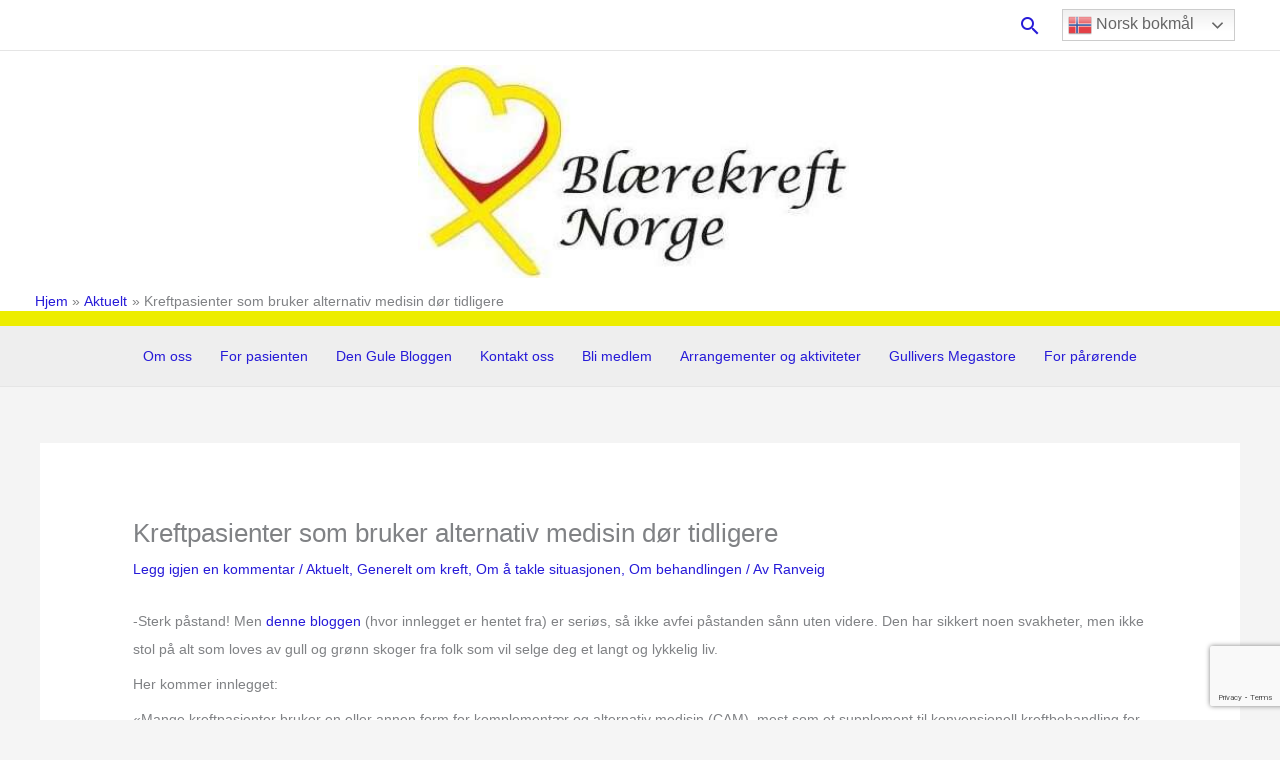

--- FILE ---
content_type: text/html; charset=UTF-8
request_url: https://blaerekreftnorge.no/kreftpasienter-som-bruker-alternativ-medisin-dor-tidligere/
body_size: 31612
content:
<!DOCTYPE html>
<html dir="ltr" lang="nb-NO" prefix="og: https://ogp.me/ns#">
<head>
<meta charset="UTF-8">
<meta name="viewport" content="width=device-width, initial-scale=1">
	<link rel="profile" href="https://gmpg.org/xfn/11"> 
	<title>Kreftpasienter som bruker alternativ medisin dør tidligere - Blærekreft Norge</title>

		<!-- All in One SEO 4.9.3 - aioseo.com -->
	<meta name="description" content="-Sterk påstand! Men denne bloggen (hvor innlegget er hentet fra) er seriøs, så ikke avfei påstanden sånn uten videre. Den har sikkert noen svakheter, men ikke stol på alt som loves av gull og grønn skoger fra folk som vil selge deg et langt og lykkelig liv. Her kommer innlegget: &quot;Mange kreftpasienter bruker en eller" />
	<meta name="robots" content="max-image-preview:large" />
	<meta name="author" content="Ranveig"/>
	<link rel="canonical" href="https://blaerekreftnorge.no/kreftpasienter-som-bruker-alternativ-medisin-dor-tidligere/" />
	<meta name="generator" content="All in One SEO (AIOSEO) 4.9.3" />
		<meta property="og:locale" content="nb_NO" />
		<meta property="og:site_name" content="Blærekreft Norge - Trygghet og støtte basert på faglig kvalitet og omsorg" />
		<meta property="og:type" content="article" />
		<meta property="og:title" content="Kreftpasienter som bruker alternativ medisin dør tidligere - Blærekreft Norge" />
		<meta property="og:description" content="-Sterk påstand! Men denne bloggen (hvor innlegget er hentet fra) er seriøs, så ikke avfei påstanden sånn uten videre. Den har sikkert noen svakheter, men ikke stol på alt som loves av gull og grønn skoger fra folk som vil selge deg et langt og lykkelig liv. Her kommer innlegget: &quot;Mange kreftpasienter bruker en eller" />
		<meta property="og:url" content="https://blaerekreftnorge.no/kreftpasienter-som-bruker-alternativ-medisin-dor-tidligere/" />
		<meta property="og:image" content="https://blaerekreftnorge.no/wp-content/uploads/2025/01/cropped-Logo-i-HD-til-websida-1.jpg" />
		<meta property="og:image:secure_url" content="https://blaerekreftnorge.no/wp-content/uploads/2025/01/cropped-Logo-i-HD-til-websida-1.jpg" />
		<meta property="article:published_time" content="2013-05-20T22:00:00+00:00" />
		<meta property="article:modified_time" content="2013-05-20T22:00:00+00:00" />
		<meta property="article:publisher" content="https://www.facebook.com/blaerekreftnorge" />
		<meta name="twitter:card" content="summary_large_image" />
		<meta name="twitter:site" content="@_bladdercancer" />
		<meta name="twitter:title" content="Kreftpasienter som bruker alternativ medisin dør tidligere - Blærekreft Norge" />
		<meta name="twitter:description" content="-Sterk påstand! Men denne bloggen (hvor innlegget er hentet fra) er seriøs, så ikke avfei påstanden sånn uten videre. Den har sikkert noen svakheter, men ikke stol på alt som loves av gull og grønn skoger fra folk som vil selge deg et langt og lykkelig liv. Her kommer innlegget: &quot;Mange kreftpasienter bruker en eller" />
		<meta name="twitter:creator" content="@_bladdercancer" />
		<meta name="twitter:image" content="https://blaerekreftnorge.no/wp-content/uploads/2025/01/cropped-Logo-i-HD-til-websida-1.jpg" />
		<script type="application/ld+json" class="aioseo-schema">
			{"@context":"https:\/\/schema.org","@graph":[{"@type":"BlogPosting","@id":"https:\/\/blaerekreftnorge.no\/kreftpasienter-som-bruker-alternativ-medisin-dor-tidligere\/#blogposting","name":"Kreftpasienter som bruker alternativ medisin d\u00f8r tidligere - Bl\u00e6rekreft Norge","headline":"Kreftpasienter som bruker alternativ medisin d\u00f8r tidligere","author":{"@id":"https:\/\/blaerekreftnorge.no\/author\/ranveig\/#author"},"publisher":{"@id":"https:\/\/blaerekreftnorge.no\/#organization"},"image":{"@type":"ImageObject","url":"https:\/\/blaerekreftnorge.no\/wp-content\/uploads\/2019\/12\/ernest.jpg","@id":"https:\/\/blaerekreftnorge.no\/kreftpasienter-som-bruker-alternativ-medisin-dor-tidligere\/#articleImage","width":150,"height":150},"datePublished":"2013-05-21T00:00:00+02:00","dateModified":"2013-05-21T00:00:00+02:00","inLanguage":"nb-NO","mainEntityOfPage":{"@id":"https:\/\/blaerekreftnorge.no\/kreftpasienter-som-bruker-alternativ-medisin-dor-tidligere\/#webpage"},"isPartOf":{"@id":"https:\/\/blaerekreftnorge.no\/kreftpasienter-som-bruker-alternativ-medisin-dor-tidligere\/#webpage"},"articleSection":"Aktuelt, Generelt om kreft, Om \u00e5 takle situasjonen, Om behandlingen, alternativ medisin"},{"@type":"BreadcrumbList","@id":"https:\/\/blaerekreftnorge.no\/kreftpasienter-som-bruker-alternativ-medisin-dor-tidligere\/#breadcrumblist","itemListElement":[{"@type":"ListItem","@id":"https:\/\/blaerekreftnorge.no#listItem","position":1,"name":"Home","item":"https:\/\/blaerekreftnorge.no","nextItem":{"@type":"ListItem","@id":"https:\/\/blaerekreftnorge.no\/category\/aktuelt\/#listItem","name":"Aktuelt"}},{"@type":"ListItem","@id":"https:\/\/blaerekreftnorge.no\/category\/aktuelt\/#listItem","position":2,"name":"Aktuelt","item":"https:\/\/blaerekreftnorge.no\/category\/aktuelt\/","nextItem":{"@type":"ListItem","@id":"https:\/\/blaerekreftnorge.no\/kreftpasienter-som-bruker-alternativ-medisin-dor-tidligere\/#listItem","name":"Kreftpasienter som bruker alternativ medisin d\u00f8r tidligere"},"previousItem":{"@type":"ListItem","@id":"https:\/\/blaerekreftnorge.no#listItem","name":"Home"}},{"@type":"ListItem","@id":"https:\/\/blaerekreftnorge.no\/kreftpasienter-som-bruker-alternativ-medisin-dor-tidligere\/#listItem","position":3,"name":"Kreftpasienter som bruker alternativ medisin d\u00f8r tidligere","previousItem":{"@type":"ListItem","@id":"https:\/\/blaerekreftnorge.no\/category\/aktuelt\/#listItem","name":"Aktuelt"}}]},{"@type":"Organization","@id":"https:\/\/blaerekreftnorge.no\/#organization","name":"Bl\u00e6rekreft Norge","description":"Trygghet og st\u00f8tte basert p\u00e5 faglig kvalitet og omsorg","url":"https:\/\/blaerekreftnorge.no\/","email":"kontakt@blaerekreftnorge.no","telephone":"+4797323230","foundingDate":"2019-11-24","numberOfEmployees":{"@type":"QuantitativeValue","minValue":0,"maxValue":1},"logo":{"@type":"ImageObject","url":"https:\/\/blaerekreftnorge.no\/wp-content\/uploads\/2020\/04\/cropped-Logo-uten-bakgrunn.png","@id":"https:\/\/blaerekreftnorge.no\/kreftpasienter-som-bruker-alternativ-medisin-dor-tidligere\/#organizationLogo","width":933,"height":460},"image":{"@id":"https:\/\/blaerekreftnorge.no\/kreftpasienter-som-bruker-alternativ-medisin-dor-tidligere\/#organizationLogo"},"sameAs":["https:\/\/www.facebook.com\/blaerekreftnorge","https:\/\/twitter.com\/_bladdercancer","https:\/\/www.instagram.com\/bladdercancernorway\/"]},{"@type":"Person","@id":"https:\/\/blaerekreftnorge.no\/author\/ranveig\/#author","url":"https:\/\/blaerekreftnorge.no\/author\/ranveig\/","name":"Ranveig","image":{"@type":"ImageObject","@id":"https:\/\/blaerekreftnorge.no\/kreftpasienter-som-bruker-alternativ-medisin-dor-tidligere\/#authorImage","url":"https:\/\/secure.gravatar.com\/avatar\/75cad428552abbf5b092223d7b3f07978886bfd4645ff869c4c6bd0decae9ae1?s=96&d=mm&r=g","width":96,"height":96,"caption":"Ranveig"}},{"@type":"WebPage","@id":"https:\/\/blaerekreftnorge.no\/kreftpasienter-som-bruker-alternativ-medisin-dor-tidligere\/#webpage","url":"https:\/\/blaerekreftnorge.no\/kreftpasienter-som-bruker-alternativ-medisin-dor-tidligere\/","name":"Kreftpasienter som bruker alternativ medisin d\u00f8r tidligere - Bl\u00e6rekreft Norge","description":"-Sterk p\u00e5stand! Men denne bloggen (hvor innlegget er hentet fra) er seri\u00f8s, s\u00e5 ikke avfei p\u00e5standen s\u00e5nn uten videre. Den har sikkert noen svakheter, men ikke stol p\u00e5 alt som loves av gull og gr\u00f8nn skoger fra folk som vil selge deg et langt og lykkelig liv. Her kommer innlegget: \"Mange kreftpasienter bruker en eller","inLanguage":"nb-NO","isPartOf":{"@id":"https:\/\/blaerekreftnorge.no\/#website"},"breadcrumb":{"@id":"https:\/\/blaerekreftnorge.no\/kreftpasienter-som-bruker-alternativ-medisin-dor-tidligere\/#breadcrumblist"},"author":{"@id":"https:\/\/blaerekreftnorge.no\/author\/ranveig\/#author"},"creator":{"@id":"https:\/\/blaerekreftnorge.no\/author\/ranveig\/#author"},"datePublished":"2013-05-21T00:00:00+02:00","dateModified":"2013-05-21T00:00:00+02:00"},{"@type":"WebSite","@id":"https:\/\/blaerekreftnorge.no\/#website","url":"https:\/\/blaerekreftnorge.no\/","name":"Bl\u00e6rekreft Norge","description":"Trygghet og st\u00f8tte basert p\u00e5 faglig kvalitet og omsorg","inLanguage":"nb-NO","publisher":{"@id":"https:\/\/blaerekreftnorge.no\/#organization"}}]}
		</script>
		<!-- All in One SEO -->

<!-- Google tag (gtag.js) consent mode dataLayer added by Site Kit -->
<script id="google_gtagjs-js-consent-mode-data-layer">
window.dataLayer = window.dataLayer || [];function gtag(){dataLayer.push(arguments);}
gtag('consent', 'default', {"ad_personalization":"denied","ad_storage":"denied","ad_user_data":"denied","analytics_storage":"denied","functionality_storage":"denied","security_storage":"denied","personalization_storage":"denied","region":["AT","BE","BG","CH","CY","CZ","DE","DK","EE","ES","FI","FR","GB","GR","HR","HU","IE","IS","IT","LI","LT","LU","LV","MT","NL","NO","PL","PT","RO","SE","SI","SK"],"wait_for_update":500});
window._googlesitekitConsentCategoryMap = {"statistics":["analytics_storage"],"marketing":["ad_storage","ad_user_data","ad_personalization"],"functional":["functionality_storage","security_storage"],"preferences":["personalization_storage"]};
window._googlesitekitConsents = {"ad_personalization":"denied","ad_storage":"denied","ad_user_data":"denied","analytics_storage":"denied","functionality_storage":"denied","security_storage":"denied","personalization_storage":"denied","region":["AT","BE","BG","CH","CY","CZ","DE","DK","EE","ES","FI","FR","GB","GR","HR","HU","IE","IS","IT","LI","LT","LU","LV","MT","NL","NO","PL","PT","RO","SE","SI","SK"],"wait_for_update":500};
</script>
<!-- End Google tag (gtag.js) consent mode dataLayer added by Site Kit -->
<link rel='dns-prefetch' href='//www.googletagmanager.com' />
<link rel="alternate" type="application/rss+xml" title="Blærekreft Norge &raquo; strøm" href="https://blaerekreftnorge.no/feed/" />
<link rel="alternate" type="application/rss+xml" title="Blærekreft Norge &raquo; kommentarstrøm" href="https://blaerekreftnorge.no/comments/feed/" />
<link rel="alternate" type="application/rss+xml" title="Blærekreft Norge - Kreftpasienter som bruker alternativ medisin dør tidligere Comments Feed" href="https://blaerekreftnorge.no/kreftpasienter-som-bruker-alternativ-medisin-dor-tidligere/feed/" />
<link rel="alternate" title="oEmbed (JSON)" type="application/json+oembed" href="https://blaerekreftnorge.no/wp-json/oembed/1.0/embed?url=https%3A%2F%2Fblaerekreftnorge.no%2Fkreftpasienter-som-bruker-alternativ-medisin-dor-tidligere%2F" />
<link rel="alternate" title="oEmbed (XML)" type="text/xml+oembed" href="https://blaerekreftnorge.no/wp-json/oembed/1.0/embed?url=https%3A%2F%2Fblaerekreftnorge.no%2Fkreftpasienter-som-bruker-alternativ-medisin-dor-tidligere%2F&#038;format=xml" />
<style id='wp-img-auto-sizes-contain-inline-css'>
img:is([sizes=auto i],[sizes^="auto," i]){contain-intrinsic-size:3000px 1500px}
/*# sourceURL=wp-img-auto-sizes-contain-inline-css */
</style>
<link rel='stylesheet' id='mec-select2-style-css' href='https://blaerekreftnorge.no/wp-content/plugins/modern-events-calendar-lite/assets/packages/select2/select2.min.css?ver=7.29.0' media='all' />
<link rel='stylesheet' id='mec-font-icons-css' href='https://blaerekreftnorge.no/wp-content/plugins/modern-events-calendar-lite/assets/css/iconfonts.css?ver=7.29.0' media='all' />
<link rel='stylesheet' id='mec-frontend-style-css' href='https://blaerekreftnorge.no/wp-content/plugins/modern-events-calendar-lite/assets/css/frontend.min.css?ver=7.29.0' media='all' />
<link rel='stylesheet' id='mec-tooltip-style-css' href='https://blaerekreftnorge.no/wp-content/plugins/modern-events-calendar-lite/assets/packages/tooltip/tooltip.css?ver=7.29.0' media='all' />
<link rel='stylesheet' id='mec-tooltip-shadow-style-css' href='https://blaerekreftnorge.no/wp-content/plugins/modern-events-calendar-lite/assets/packages/tooltip/tooltipster-sideTip-shadow.min.css?ver=7.29.0' media='all' />
<link rel='stylesheet' id='featherlight-css' href='https://blaerekreftnorge.no/wp-content/plugins/modern-events-calendar-lite/assets/packages/featherlight/featherlight.css?ver=7.29.0' media='all' />
<link rel='stylesheet' id='mec-lity-style-css' href='https://blaerekreftnorge.no/wp-content/plugins/modern-events-calendar-lite/assets/packages/lity/lity.min.css?ver=7.29.0' media='all' />
<link rel='stylesheet' id='mec-general-calendar-style-css' href='https://blaerekreftnorge.no/wp-content/plugins/modern-events-calendar-lite/assets/css/mec-general-calendar.css?ver=7.29.0' media='all' />
<link rel='stylesheet' id='astra-theme-css-css' href='https://blaerekreftnorge.no/wp-content/themes/astra/assets/css/minified/frontend.min.css?ver=4.12.0' media='all' />
<style id='astra-theme-css-inline-css'>
.ast-no-sidebar .entry-content .alignfull {margin-left: calc( -50vw + 50%);margin-right: calc( -50vw + 50%);max-width: 100vw;width: 100vw;}.ast-no-sidebar .entry-content .alignwide {margin-left: calc(-41vw + 50%);margin-right: calc(-41vw + 50%);max-width: unset;width: unset;}.ast-no-sidebar .entry-content .alignfull .alignfull,.ast-no-sidebar .entry-content .alignfull .alignwide,.ast-no-sidebar .entry-content .alignwide .alignfull,.ast-no-sidebar .entry-content .alignwide .alignwide,.ast-no-sidebar .entry-content .wp-block-column .alignfull,.ast-no-sidebar .entry-content .wp-block-column .alignwide{width: 100%;margin-left: auto;margin-right: auto;}.wp-block-gallery,.blocks-gallery-grid {margin: 0;}.wp-block-separator {max-width: 100px;}.wp-block-separator.is-style-wide,.wp-block-separator.is-style-dots {max-width: none;}.entry-content .has-2-columns .wp-block-column:first-child {padding-right: 10px;}.entry-content .has-2-columns .wp-block-column:last-child {padding-left: 10px;}@media (max-width: 782px) {.entry-content .wp-block-columns .wp-block-column {flex-basis: 100%;}.entry-content .has-2-columns .wp-block-column:first-child {padding-right: 0;}.entry-content .has-2-columns .wp-block-column:last-child {padding-left: 0;}}body .entry-content .wp-block-latest-posts {margin-left: 0;}body .entry-content .wp-block-latest-posts li {list-style: none;}.ast-no-sidebar .ast-container .entry-content .wp-block-latest-posts {margin-left: 0;}.ast-header-break-point .entry-content .alignwide {margin-left: auto;margin-right: auto;}.entry-content .blocks-gallery-item img {margin-bottom: auto;}.wp-block-pullquote {border-top: 4px solid #555d66;border-bottom: 4px solid #555d66;color: #40464d;}:root{--ast-post-nav-space:0;--ast-container-default-xlg-padding:6.67em;--ast-container-default-lg-padding:5.67em;--ast-container-default-slg-padding:4.34em;--ast-container-default-md-padding:3.34em;--ast-container-default-sm-padding:6.67em;--ast-container-default-xs-padding:2.4em;--ast-container-default-xxs-padding:1.4em;--ast-code-block-background:#EEEEEE;--ast-comment-inputs-background:#FAFAFA;--ast-normal-container-width:1200px;--ast-narrow-container-width:750px;--ast-blog-title-font-weight:normal;--ast-blog-meta-weight:inherit;--ast-global-color-primary:var(--ast-global-color-5);--ast-global-color-secondary:var(--ast-global-color-4);--ast-global-color-alternate-background:var(--ast-global-color-7);--ast-global-color-subtle-background:var(--ast-global-color-6);--ast-bg-style-guide:var( --ast-global-color-secondary,--ast-global-color-5 );--ast-shadow-style-guide:0px 0px 4px 0 #00000057;--ast-global-dark-bg-style:#fff;--ast-global-dark-lfs:#fbfbfb;--ast-widget-bg-color:#fafafa;--ast-wc-container-head-bg-color:#fbfbfb;--ast-title-layout-bg:#eeeeee;--ast-search-border-color:#e7e7e7;--ast-lifter-hover-bg:#e6e6e6;--ast-gallery-block-color:#000;--srfm-color-input-label:var(--ast-global-color-2);}html{font-size:87.5%;}a,.page-title{color:rgba(36,24,216,0.99);}a:hover,a:focus{color:#eeee22;}body,button,input,select,textarea,.ast-button,.ast-custom-button{font-family:Verdana,Helvetica,Arial,sans-serif;font-weight:400;font-size:14px;font-size:1rem;line-height:var(--ast-body-line-height,2em);}blockquote{color:var(--ast-global-color-8);}p,.entry-content p{margin-bottom:0.5em;}h1,h2,h3,h4,h5,h6,.entry-content :where(h1,h2,h3,h4,h5,h6),.site-title,.site-title a{font-weight:600;line-height:3em;}.ast-site-identity .site-title a{color:var(--ast-global-color-2);}.site-title{font-size:35px;font-size:2.5rem;display:none;}header .custom-logo-link img{max-width:431px;width:431px;}.astra-logo-svg{width:431px;}.site-header .site-description{font-size:15px;font-size:1.0714285714286rem;display:none;}.entry-title{font-size:26px;font-size:1.8571428571429rem;}.archive .ast-article-post .ast-article-inner,.blog .ast-article-post .ast-article-inner,.archive .ast-article-post .ast-article-inner:hover,.blog .ast-article-post .ast-article-inner:hover{overflow:hidden;}h1,.entry-content :where(h1){font-size:40px;font-size:2.8571428571429rem;line-height:1.4em;}h2,.entry-content :where(h2){font-size:32px;font-size:2.2857142857143rem;line-height:1.3em;}h3,.entry-content :where(h3){font-size:26px;font-size:1.8571428571429rem;line-height:1.3em;}h4,.entry-content :where(h4){font-size:24px;font-size:1.7142857142857rem;line-height:1.2em;}h5,.entry-content :where(h5){font-size:16px;font-size:1.1428571428571rem;line-height:1.2em;font-family:Arial,Helvetica,Verdana,sans-serif;}h6,.entry-content :where(h6){font-size:12px;font-size:0.85714285714286rem;line-height:1.25em;text-transform:uppercase;}::selection{background-color:#3a3a3a;color:#ffffff;}body,h1,h2,h3,h4,h5,h6,.entry-title a,.entry-content :where(h1,h2,h3,h4,h5,h6){color:var(--ast-global-color-8);}.tagcloud a:hover,.tagcloud a:focus,.tagcloud a.current-item{color:#2418d8;border-color:rgba(36,24,216,0.99);background-color:rgba(36,24,216,0.99);}input:focus,input[type="text"]:focus,input[type="email"]:focus,input[type="url"]:focus,input[type="password"]:focus,input[type="reset"]:focus,input[type="search"]:focus,textarea:focus{border-color:rgba(36,24,216,0.99);}input[type="radio"]:checked,input[type=reset],input[type="checkbox"]:checked,input[type="checkbox"]:hover:checked,input[type="checkbox"]:focus:checked,input[type=range]::-webkit-slider-thumb{border-color:rgba(36,24,216,0.99);background-color:rgba(36,24,216,0.99);box-shadow:none;}.site-footer a:hover + .post-count,.site-footer a:focus + .post-count{background:rgba(36,24,216,0.99);border-color:rgba(36,24,216,0.99);}.single .nav-links .nav-previous,.single .nav-links .nav-next{color:rgba(36,24,216,0.99);}.entry-meta,.entry-meta *{line-height:1.45;color:rgba(36,24,216,0.99);}.entry-meta a:not(.ast-button):hover,.entry-meta a:not(.ast-button):hover *,.entry-meta a:not(.ast-button):focus,.entry-meta a:not(.ast-button):focus *,.page-links > .page-link,.page-links .page-link:hover,.post-navigation a:hover{color:#eeee22;}#cat option,.secondary .calendar_wrap thead a,.secondary .calendar_wrap thead a:visited{color:rgba(36,24,216,0.99);}.secondary .calendar_wrap #today,.ast-progress-val span{background:rgba(36,24,216,0.99);}.secondary a:hover + .post-count,.secondary a:focus + .post-count{background:rgba(36,24,216,0.99);border-color:rgba(36,24,216,0.99);}.calendar_wrap #today > a{color:#2418d8;}.page-links .page-link,.single .post-navigation a{color:rgba(36,24,216,0.99);}.ast-search-menu-icon .search-form button.search-submit{padding:0 4px;}.ast-search-menu-icon form.search-form{padding-right:0;}.ast-search-menu-icon.slide-search input.search-field{width:0;}.ast-header-search .ast-search-menu-icon.ast-dropdown-active .search-form,.ast-header-search .ast-search-menu-icon.ast-dropdown-active .search-field:focus{transition:all 0.2s;}.search-form input.search-field:focus{outline:none;}.widget-title,.widget .wp-block-heading{font-size:20px;font-size:1.4285714285714rem;color:var(--ast-global-color-8);}.ast-single-post .entry-content a,.ast-comment-content a:not(.ast-comment-edit-reply-wrap a){text-decoration:underline;}.ast-single-post .wp-block-button .wp-block-button__link,.ast-single-post .elementor-widget-button .elementor-button,a.ast-post-filter-single,.ast-single-post .wp-block-button.is-style-outline .wp-block-button__link,div.ast-custom-button,.ast-single-post .ast-comment-content .comment-reply-link,.ast-single-post .ast-comment-content .comment-edit-link{text-decoration:none;}.ast-search-menu-icon.slide-search a:focus-visible:focus-visible,.astra-search-icon:focus-visible,#close:focus-visible,a:focus-visible,.ast-menu-toggle:focus-visible,.site .skip-link:focus-visible,.wp-block-loginout input:focus-visible,.wp-block-search.wp-block-search__button-inside .wp-block-search__inside-wrapper,.ast-header-navigation-arrow:focus-visible,.ast-orders-table__row .ast-orders-table__cell:focus-visible,a#ast-apply-coupon:focus-visible,#ast-apply-coupon:focus-visible,#close:focus-visible,.button.search-submit:focus-visible,#search_submit:focus,.normal-search:focus-visible,.ast-header-account-wrap:focus-visible,.astra-cart-drawer-close:focus,.ast-single-variation:focus,.ast-button:focus,.ast-builder-button-wrap:has(.ast-custom-button-link:focus),.ast-builder-button-wrap .ast-custom-button-link:focus{outline-style:dotted;outline-color:inherit;outline-width:thin;}input:focus,input[type="text"]:focus,input[type="email"]:focus,input[type="url"]:focus,input[type="password"]:focus,input[type="reset"]:focus,input[type="search"]:focus,input[type="number"]:focus,textarea:focus,.wp-block-search__input:focus,[data-section="section-header-mobile-trigger"] .ast-button-wrap .ast-mobile-menu-trigger-minimal:focus,.ast-mobile-popup-drawer.active .menu-toggle-close:focus,#ast-scroll-top:focus,#coupon_code:focus,#ast-coupon-code:focus{border-style:dotted;border-color:inherit;border-width:thin;}input{outline:none;}.ast-logo-title-inline .site-logo-img{padding-right:1em;}.site-logo-img img{ transition:all 0.2s linear;}body .ast-oembed-container *{position:absolute;top:0;width:100%;height:100%;left:0;}body .wp-block-embed-pocket-casts .ast-oembed-container *{position:unset;}.ast-single-post-featured-section + article {margin-top: 2em;}.site-content .ast-single-post-featured-section img {width: 100%;overflow: hidden;object-fit: cover;}.site > .ast-single-related-posts-container {margin-top: 0;}@media (min-width: 769px) {.ast-desktop .ast-container--narrow {max-width: var(--ast-narrow-container-width);margin: 0 auto;}}@media (max-width:768.9px){#ast-desktop-header{display:none;}}@media (min-width:769px){#ast-mobile-header{display:none;}}@media( max-width: 420px ) {.single .nav-links .nav-previous,.single .nav-links .nav-next {width: 100%;text-align: center;}}.wp-block-buttons.aligncenter{justify-content:center;}@media (max-width:782px){.entry-content .wp-block-columns .wp-block-column{margin-left:0px;}}.wp-block-image.aligncenter{margin-left:auto;margin-right:auto;}.wp-block-table.aligncenter{margin-left:auto;margin-right:auto;}.wp-block-buttons .wp-block-button.is-style-outline .wp-block-button__link.wp-element-button,.ast-outline-button,.wp-block-uagb-buttons-child .uagb-buttons-repeater.ast-outline-button{border-color:#eeee22;border-top-width:2px;border-right-width:2px;border-bottom-width:2px;border-left-width:2px;font-family:inherit;font-weight:400;font-size:16px;font-size:1.1428571428571rem;line-height:1em;border-top-left-radius:188px;border-top-right-radius:188px;border-bottom-right-radius:188px;border-bottom-left-radius:188px;}.wp-block-button.is-style-outline .wp-block-button__link:hover,.wp-block-buttons .wp-block-button.is-style-outline .wp-block-button__link:focus,.wp-block-buttons .wp-block-button.is-style-outline > .wp-block-button__link:not(.has-text-color):hover,.wp-block-buttons .wp-block-button.wp-block-button__link.is-style-outline:not(.has-text-color):hover,.ast-outline-button:hover,.ast-outline-button:focus,.wp-block-uagb-buttons-child .uagb-buttons-repeater.ast-outline-button:hover,.wp-block-uagb-buttons-child .uagb-buttons-repeater.ast-outline-button:focus{background-color:#eeee22;border-color:#8c8c8c;}.wp-block-button .wp-block-button__link.wp-element-button.is-style-outline:not(.has-background),.wp-block-button.is-style-outline>.wp-block-button__link.wp-element-button:not(.has-background),.ast-outline-button{background-color:#eeee22;}.entry-content[data-ast-blocks-layout] > figure{margin-bottom:1em;}@media (max-width:768px){.ast-left-sidebar #content > .ast-container{display:flex;flex-direction:column-reverse;width:100%;}.ast-separate-container .ast-article-post,.ast-separate-container .ast-article-single{padding:1.5em 2.14em;}.ast-author-box img.avatar{margin:20px 0 0 0;}}@media (min-width:769px){.ast-separate-container.ast-right-sidebar #primary,.ast-separate-container.ast-left-sidebar #primary{border:0;}.search-no-results.ast-separate-container #primary{margin-bottom:4em;}}.elementor-widget-button .elementor-button{border-style:solid;text-decoration:none;border-top-width:0px;border-right-width:0;border-left-width:0;border-bottom-width:0;}.elementor-button.elementor-size-sm,.elementor-button.elementor-size-xs,.elementor-button.elementor-size-md,.elementor-button.elementor-size-lg,.elementor-button.elementor-size-xl,.elementor-button{border-top-left-radius:188px;border-top-right-radius:188px;border-bottom-right-radius:188px;border-bottom-left-radius:188px;padding-top:10px;padding-right:35px;padding-bottom:10px;padding-left:35px;}.elementor-widget-button .elementor-button{border-color:#eeee22;background-color:#eeee22;}.elementor-widget-button .elementor-button:hover,.elementor-widget-button .elementor-button:focus{color:#000000;background-color:#eeee22;border-color:#8c8c8c;}.wp-block-button .wp-block-button__link ,.elementor-widget-button .elementor-button,.elementor-widget-button .elementor-button:visited{color:#000000;}.elementor-widget-button .elementor-button{font-weight:400;font-size:16px;font-size:1.1428571428571rem;line-height:1em;letter-spacing:1px;}body .elementor-button.elementor-size-sm,body .elementor-button.elementor-size-xs,body .elementor-button.elementor-size-md,body .elementor-button.elementor-size-lg,body .elementor-button.elementor-size-xl,body .elementor-button{font-size:16px;font-size:1.1428571428571rem;}.wp-block-button .wp-block-button__link:hover,.wp-block-button .wp-block-button__link:focus{color:#000000;background-color:#eeee22;border-color:#8c8c8c;}.wp-block-button .wp-block-button__link{border-style:solid;border-top-width:0px;border-right-width:0;border-left-width:0;border-bottom-width:0;border-color:#eeee22;background-color:#eeee22;color:#000000;font-family:inherit;font-weight:400;line-height:1em;letter-spacing:1px;font-size:16px;font-size:1.1428571428571rem;border-top-left-radius:188px;border-top-right-radius:188px;border-bottom-right-radius:188px;border-bottom-left-radius:188px;padding-top:10px;padding-right:35px;padding-bottom:10px;padding-left:35px;}.menu-toggle,button,.ast-button,.ast-custom-button,.button,input#submit,input[type="button"],input[type="submit"],input[type="reset"]{border-style:solid;border-top-width:0px;border-right-width:0;border-left-width:0;border-bottom-width:0;color:#000000;border-color:#eeee22;background-color:#eeee22;padding-top:10px;padding-right:35px;padding-bottom:10px;padding-left:35px;font-family:inherit;font-weight:400;font-size:16px;font-size:1.1428571428571rem;line-height:1em;letter-spacing:1px;border-top-left-radius:188px;border-top-right-radius:188px;border-bottom-right-radius:188px;border-bottom-left-radius:188px;}button:focus,.menu-toggle:hover,button:hover,.ast-button:hover,.ast-custom-button:hover .button:hover,.ast-custom-button:hover ,input[type=reset]:hover,input[type=reset]:focus,input#submit:hover,input#submit:focus,input[type="button"]:hover,input[type="button"]:focus,input[type="submit"]:hover,input[type="submit"]:focus{color:#000000;background-color:#eeee22;border-color:#8c8c8c;}@media (max-width:768px){.ast-mobile-header-stack .main-header-bar .ast-search-menu-icon{display:inline-block;}.ast-header-break-point.ast-header-custom-item-outside .ast-mobile-header-stack .main-header-bar .ast-search-icon{margin:0;}.ast-comment-avatar-wrap img{max-width:2.5em;}.ast-comment-meta{padding:0 1.8888em 1.3333em;}.ast-separate-container .ast-comment-list li.depth-1{padding:1.5em 2.14em;}.ast-separate-container .comment-respond{padding:2em 2.14em;}}@media (min-width:544px){.ast-container{max-width:100%;}}@media (max-width:544px){.ast-separate-container .ast-article-post,.ast-separate-container .ast-article-single,.ast-separate-container .comments-title,.ast-separate-container .ast-archive-description{padding:1.5em 1em;}.ast-separate-container #content .ast-container{padding-left:0.54em;padding-right:0.54em;}.ast-separate-container .ast-comment-list .bypostauthor{padding:.5em;}.ast-search-menu-icon.ast-dropdown-active .search-field{width:170px;}} #ast-mobile-header .ast-site-header-cart-li a{pointer-events:none;}body,.ast-separate-container{background-image:linear-gradient(to right,#f4f4f4,#f4f4f4),url(https://blaerekreftnorge.no/wp-content/uploads/2020/02/Logo-som-sideikon-for-WEB.png);background-repeat:no-repeat;background-position:center bottom;background-size:cover;background-attachment:scroll;}.ast-no-sidebar.ast-separate-container .entry-content .alignfull {margin-left: -6.67em;margin-right: -6.67em;width: auto;}@media (max-width: 1200px) {.ast-no-sidebar.ast-separate-container .entry-content .alignfull {margin-left: -2.4em;margin-right: -2.4em;}}@media (max-width: 768px) {.ast-no-sidebar.ast-separate-container .entry-content .alignfull {margin-left: -2.14em;margin-right: -2.14em;}}@media (max-width: 544px) {.ast-no-sidebar.ast-separate-container .entry-content .alignfull {margin-left: -1em;margin-right: -1em;}}.ast-no-sidebar.ast-separate-container .entry-content .alignwide {margin-left: -20px;margin-right: -20px;}.ast-no-sidebar.ast-separate-container .entry-content .wp-block-column .alignfull,.ast-no-sidebar.ast-separate-container .entry-content .wp-block-column .alignwide {margin-left: auto;margin-right: auto;width: 100%;}@media (max-width:768px){.site-title{display:none;}.site-header .site-description{display:none;}h1,.entry-content :where(h1){font-size:30px;}h2,.entry-content :where(h2){font-size:25px;}h3,.entry-content :where(h3){font-size:20px;}}@media (max-width:544px){.site-title{display:none;}.site-header .site-description{display:none;}h1,.entry-content :where(h1){font-size:30px;}h2,.entry-content :where(h2){font-size:25px;}h3,.entry-content :where(h3){font-size:20px;}}@media (max-width:768px){html{font-size:79.8%;}}@media (max-width:544px){html{font-size:79.8%;}}@media (min-width:769px){.ast-container{max-width:1240px;}}@font-face {font-family: "Astra";src: url(https://blaerekreftnorge.no/wp-content/themes/astra/assets/fonts/astra.woff) format("woff"),url(https://blaerekreftnorge.no/wp-content/themes/astra/assets/fonts/astra.ttf) format("truetype"),url(https://blaerekreftnorge.no/wp-content/themes/astra/assets/fonts/astra.svg#astra) format("svg");font-weight: normal;font-style: normal;font-display: fallback;}@media (min-width:769px){.main-header-menu .sub-menu .menu-item.ast-left-align-sub-menu:hover > .sub-menu,.main-header-menu .sub-menu .menu-item.ast-left-align-sub-menu.focus > .sub-menu{margin-left:-0px;}}.site .comments-area{padding-bottom:3em;}.astra-icon-down_arrow::after {content: "\e900";font-family: Astra;}.astra-icon-close::after {content: "\e5cd";font-family: Astra;}.astra-icon-drag_handle::after {content: "\e25d";font-family: Astra;}.astra-icon-format_align_justify::after {content: "\e235";font-family: Astra;}.astra-icon-menu::after {content: "\e5d2";font-family: Astra;}.astra-icon-reorder::after {content: "\e8fe";font-family: Astra;}.astra-icon-search::after {content: "\e8b6";font-family: Astra;}.astra-icon-zoom_in::after {content: "\e56b";font-family: Astra;}.astra-icon-check-circle::after {content: "\e901";font-family: Astra;}.astra-icon-shopping-cart::after {content: "\f07a";font-family: Astra;}.astra-icon-shopping-bag::after {content: "\f290";font-family: Astra;}.astra-icon-shopping-basket::after {content: "\f291";font-family: Astra;}.astra-icon-circle-o::after {content: "\e903";font-family: Astra;}.astra-icon-certificate::after {content: "\e902";font-family: Astra;}blockquote {padding: 1.2em;}:root .has-ast-global-color-0-color{color:var(--ast-global-color-0);}:root .has-ast-global-color-0-background-color{background-color:var(--ast-global-color-0);}:root .wp-block-button .has-ast-global-color-0-color{color:var(--ast-global-color-0);}:root .wp-block-button .has-ast-global-color-0-background-color{background-color:var(--ast-global-color-0);}:root .has-ast-global-color-1-color{color:var(--ast-global-color-1);}:root .has-ast-global-color-1-background-color{background-color:var(--ast-global-color-1);}:root .wp-block-button .has-ast-global-color-1-color{color:var(--ast-global-color-1);}:root .wp-block-button .has-ast-global-color-1-background-color{background-color:var(--ast-global-color-1);}:root .has-ast-global-color-2-color{color:var(--ast-global-color-2);}:root .has-ast-global-color-2-background-color{background-color:var(--ast-global-color-2);}:root .wp-block-button .has-ast-global-color-2-color{color:var(--ast-global-color-2);}:root .wp-block-button .has-ast-global-color-2-background-color{background-color:var(--ast-global-color-2);}:root .has-ast-global-color-3-color{color:var(--ast-global-color-3);}:root .has-ast-global-color-3-background-color{background-color:var(--ast-global-color-3);}:root .wp-block-button .has-ast-global-color-3-color{color:var(--ast-global-color-3);}:root .wp-block-button .has-ast-global-color-3-background-color{background-color:var(--ast-global-color-3);}:root .has-ast-global-color-4-color{color:var(--ast-global-color-4);}:root .has-ast-global-color-4-background-color{background-color:var(--ast-global-color-4);}:root .wp-block-button .has-ast-global-color-4-color{color:var(--ast-global-color-4);}:root .wp-block-button .has-ast-global-color-4-background-color{background-color:var(--ast-global-color-4);}:root .has-ast-global-color-5-color{color:var(--ast-global-color-5);}:root .has-ast-global-color-5-background-color{background-color:var(--ast-global-color-5);}:root .wp-block-button .has-ast-global-color-5-color{color:var(--ast-global-color-5);}:root .wp-block-button .has-ast-global-color-5-background-color{background-color:var(--ast-global-color-5);}:root .has-ast-global-color-6-color{color:var(--ast-global-color-6);}:root .has-ast-global-color-6-background-color{background-color:var(--ast-global-color-6);}:root .wp-block-button .has-ast-global-color-6-color{color:var(--ast-global-color-6);}:root .wp-block-button .has-ast-global-color-6-background-color{background-color:var(--ast-global-color-6);}:root .has-ast-global-color-7-color{color:var(--ast-global-color-7);}:root .has-ast-global-color-7-background-color{background-color:var(--ast-global-color-7);}:root .wp-block-button .has-ast-global-color-7-color{color:var(--ast-global-color-7);}:root .wp-block-button .has-ast-global-color-7-background-color{background-color:var(--ast-global-color-7);}:root .has-ast-global-color-8-color{color:var(--ast-global-color-8);}:root .has-ast-global-color-8-background-color{background-color:var(--ast-global-color-8);}:root .wp-block-button .has-ast-global-color-8-color{color:var(--ast-global-color-8);}:root .wp-block-button .has-ast-global-color-8-background-color{background-color:var(--ast-global-color-8);}:root{--ast-global-color-0:#0170B9;--ast-global-color-1:#3a3a3a;--ast-global-color-2:#3a3a3a;--ast-global-color-3:#4B4F58;--ast-global-color-4:#F5F5F5;--ast-global-color-5:#FFFFFF;--ast-global-color-6:#E5E5E5;--ast-global-color-7:#424242;--ast-global-color-8:#000000;}:root {--ast-border-color : #dddddd;}.ast-single-entry-banner {-js-display: flex;display: flex;flex-direction: column;justify-content: center;text-align: center;position: relative;background: var(--ast-title-layout-bg);}.ast-single-entry-banner[data-banner-layout="layout-1"] {max-width: 1200px;background: inherit;padding: 20px 0;}.ast-single-entry-banner[data-banner-width-type="custom"] {margin: 0 auto;width: 100%;}.ast-single-entry-banner + .site-content .entry-header {margin-bottom: 0;}.site .ast-author-avatar {--ast-author-avatar-size: ;}a.ast-underline-text {text-decoration: underline;}.ast-container > .ast-terms-link {position: relative;display: block;}a.ast-button.ast-badge-tax {padding: 4px 8px;border-radius: 3px;font-size: inherit;}header.entry-header{text-align:left;}header.entry-header > *:not(:last-child){margin-bottom:10px;}@media (max-width:768px){header.entry-header{text-align:left;}}@media (max-width:544px){header.entry-header{text-align:left;}}.ast-archive-entry-banner {-js-display: flex;display: flex;flex-direction: column;justify-content: center;text-align: center;position: relative;background: var(--ast-title-layout-bg);}.ast-archive-entry-banner[data-banner-width-type="custom"] {margin: 0 auto;width: 100%;}.ast-archive-entry-banner[data-banner-layout="layout-1"] {background: inherit;padding: 20px 0;text-align: left;}body.archive .ast-archive-description{max-width:1200px;width:100%;text-align:left;padding-top:3em;padding-right:3em;padding-bottom:3em;padding-left:3em;}body.archive .ast-archive-description .ast-archive-title,body.archive .ast-archive-description .ast-archive-title *{font-size:40px;font-size:2.8571428571429rem;}body.archive .ast-archive-description > *:not(:last-child){margin-bottom:10px;}@media (max-width:768px){body.archive .ast-archive-description{text-align:left;}}@media (max-width:544px){body.archive .ast-archive-description{text-align:left;}}.ast-breadcrumbs .trail-browse,.ast-breadcrumbs .trail-items,.ast-breadcrumbs .trail-items li{display:inline-block;margin:0;padding:0;border:none;background:inherit;text-indent:0;text-decoration:none;}.ast-breadcrumbs .trail-browse{font-size:inherit;font-style:inherit;font-weight:inherit;color:inherit;}.ast-breadcrumbs .trail-items{list-style:none;}.trail-items li::after{padding:0 0.3em;content:"\00bb";}.trail-items li:last-of-type::after{display:none;}.trail-items li::after{content:"\00bb";}.ast-default-menu-enable.ast-main-header-nav-open.ast-header-break-point .main-header-bar.ast-header-breadcrumb,.ast-main-header-nav-open .main-header-bar.ast-header-breadcrumb{padding-top:1em;padding-bottom:1em;}.ast-header-break-point .main-header-bar.ast-header-breadcrumb{border-bottom-width:1px;border-bottom-color:#eaeaea;border-bottom-style:solid;}.ast-breadcrumbs-wrapper{line-height:1.4;}.ast-breadcrumbs-wrapper .rank-math-breadcrumb p{margin-bottom:0px;}.ast-breadcrumbs-wrapper{display:block;width:100%;}h1,h2,h3,h4,h5,h6,.entry-content :where(h1,h2,h3,h4,h5,h6){color:#000000;}@media (max-width:768px){.ast-builder-grid-row-container.ast-builder-grid-row-tablet-3-firstrow .ast-builder-grid-row > *:first-child,.ast-builder-grid-row-container.ast-builder-grid-row-tablet-3-lastrow .ast-builder-grid-row > *:last-child{grid-column:1 / -1;}}@media (max-width:544px){.ast-builder-grid-row-container.ast-builder-grid-row-mobile-3-firstrow .ast-builder-grid-row > *:first-child,.ast-builder-grid-row-container.ast-builder-grid-row-mobile-3-lastrow .ast-builder-grid-row > *:last-child{grid-column:1 / -1;}}.ast-header-break-point .ast-has-mobile-header-logo .custom-logo-link,.ast-header-break-point .wp-block-site-logo .custom-logo-link,.ast-desktop .wp-block-site-logo .custom-mobile-logo-link {display: none;}.ast-header-break-point .ast-has-mobile-header-logo .custom-mobile-logo-link {display: inline-block;}.ast-header-break-point.ast-mobile-inherit-site-logo .ast-has-mobile-header-logo .custom-logo-link,.ast-header-break-point.ast-mobile-inherit-site-logo .ast-has-mobile-header-logo .astra-logo-svg {display: block;}@media (max-width:544px){.ast-builder-layout-element .ast-site-identity{margin-top:0px;margin-bottom:0px;margin-left:0px;margin-right:0px;}}.ast-builder-layout-element[data-section="title_tagline"]{display:flex;}@media (max-width:768px){.ast-header-break-point .ast-builder-layout-element[data-section="title_tagline"]{display:flex;}}@media (max-width:544px){.ast-header-break-point .ast-builder-layout-element[data-section="title_tagline"]{display:flex;}}.ast-builder-menu-1{font-family:inherit;font-weight:inherit;}.ast-builder-menu-1 .sub-menu,.ast-builder-menu-1 .inline-on-mobile .sub-menu{border-top-width:2px;border-bottom-width:0px;border-right-width:0px;border-left-width:0px;border-color:#3a3a3a;border-style:solid;}.ast-builder-menu-1 .sub-menu .sub-menu{top:-2px;}.ast-builder-menu-1 .main-header-menu > .menu-item > .sub-menu,.ast-builder-menu-1 .main-header-menu > .menu-item > .astra-full-megamenu-wrapper{margin-top:0px;}.ast-desktop .ast-builder-menu-1 .main-header-menu > .menu-item > .sub-menu:before,.ast-desktop .ast-builder-menu-1 .main-header-menu > .menu-item > .astra-full-megamenu-wrapper:before{height:calc( 0px + 2px + 5px );}.ast-desktop .ast-builder-menu-1 .menu-item .sub-menu .menu-link{border-style:none;}@media (max-width:768px){.ast-header-break-point .ast-builder-menu-1 .menu-item.menu-item-has-children > .ast-menu-toggle{top:0;}.ast-builder-menu-1 .inline-on-mobile .menu-item.menu-item-has-children > .ast-menu-toggle{right:-15px;}.ast-builder-menu-1 .menu-item-has-children > .menu-link:after{content:unset;}.ast-builder-menu-1 .main-header-menu > .menu-item > .sub-menu,.ast-builder-menu-1 .main-header-menu > .menu-item > .astra-full-megamenu-wrapper{margin-top:0;}}@media (max-width:544px){.ast-header-break-point .ast-builder-menu-1 .menu-item.menu-item-has-children > .ast-menu-toggle{top:0;}.ast-builder-menu-1 .main-header-menu > .menu-item > .sub-menu,.ast-builder-menu-1 .main-header-menu > .menu-item > .astra-full-megamenu-wrapper{margin-top:0;}}.ast-builder-menu-1{display:flex;}@media (max-width:768px){.ast-header-break-point .ast-builder-menu-1{display:flex;}}@media (max-width:544px){.ast-header-break-point .ast-builder-menu-1{display:flex;}}.main-header-bar .main-header-bar-navigation .ast-search-icon {display: block;z-index: 4;position: relative;}.ast-search-icon .ast-icon {z-index: 4;}.ast-search-icon {z-index: 4;position: relative;line-height: normal;}.main-header-bar .ast-search-menu-icon .search-form {background-color: #ffffff;}.ast-search-menu-icon.ast-dropdown-active.slide-search .search-form {visibility: visible;opacity: 1;}.ast-search-menu-icon .search-form {border: 1px solid var(--ast-search-border-color);line-height: normal;padding: 0 3em 0 0;border-radius: 2px;display: inline-block;-webkit-backface-visibility: hidden;backface-visibility: hidden;position: relative;color: inherit;background-color: #fff;}.ast-search-menu-icon .astra-search-icon {-js-display: flex;display: flex;line-height: normal;}.ast-search-menu-icon .astra-search-icon:focus {outline: none;}.ast-search-menu-icon .search-field {border: none;background-color: transparent;transition: all .3s;border-radius: inherit;color: inherit;font-size: inherit;width: 0;color: #757575;}.ast-search-menu-icon .search-submit {display: none;background: none;border: none;font-size: 1.3em;color: #757575;}.ast-search-menu-icon.ast-dropdown-active {visibility: visible;opacity: 1;position: relative;}.ast-search-menu-icon.ast-dropdown-active .search-field,.ast-dropdown-active.ast-search-menu-icon.slide-search input.search-field {width: 235px;}.ast-header-search .ast-search-menu-icon.slide-search .search-form,.ast-header-search .ast-search-menu-icon.ast-inline-search .search-form {-js-display: flex;display: flex;align-items: center;}.ast-search-menu-icon.ast-inline-search .search-field {width : 100%;padding : 0.60em;padding-right : 5.5em;transition: all 0.2s;}.site-header-section-left .ast-search-menu-icon.slide-search .search-form {padding-left: 2em;padding-right: unset;left: -1em;right: unset;}.site-header-section-left .ast-search-menu-icon.slide-search .search-form .search-field {margin-right: unset;}.ast-search-menu-icon.slide-search .search-form {-webkit-backface-visibility: visible;backface-visibility: visible;visibility: hidden;opacity: 0;transition: all .2s;position: absolute;z-index: 3;right: -1em;top: 50%;transform: translateY(-50%);}.ast-header-search .ast-search-menu-icon .search-form .search-field:-ms-input-placeholder,.ast-header-search .ast-search-menu-icon .search-form .search-field:-ms-input-placeholder{opacity:0.5;}.ast-header-search .ast-search-menu-icon.slide-search .search-form,.ast-header-search .ast-search-menu-icon.ast-inline-search .search-form{-js-display:flex;display:flex;align-items:center;}.ast-builder-layout-element.ast-header-search{height:auto;}.ast-header-search .astra-search-icon{font-size:24px;}.ast-hfb-header .site-header-section > .ast-header-search,.ast-hfb-header .ast-header-search{margin-top:0px;margin-bottom:0px;margin-left:0px;margin-right:0px;}@media (max-width:768px){.ast-header-search .astra-search-icon{font-size:18px;}}@media (max-width:544px){.ast-header-search .astra-search-icon{font-size:18px;}}.ast-header-search{display:flex;}@media (max-width:768px){.ast-header-break-point .ast-header-search{display:flex;}}@media (max-width:544px){.ast-header-break-point .ast-header-search{display:flex;}}.header-widget-area[data-section="sidebar-widgets-header-widget-2"]{display:block;}@media (max-width:768px){.ast-header-break-point .header-widget-area[data-section="sidebar-widgets-header-widget-2"]{display:block;}}@media (max-width:544px){.ast-header-break-point .header-widget-area[data-section="sidebar-widgets-header-widget-2"]{display:block;}}.site-above-footer-wrap{padding-top:20px;padding-bottom:20px;}.site-above-footer-wrap[data-section="section-above-footer-builder"]{background-color:var(--ast-global-color-3);background-image:none;min-height:60px;border-style:solid;border-width:0px;border-top-width:15px;border-top-color:#eeee22;}.site-above-footer-wrap[data-section="section-above-footer-builder"] .ast-builder-grid-row{max-width:1200px;min-height:60px;margin-left:auto;margin-right:auto;}.site-above-footer-wrap[data-section="section-above-footer-builder"] .ast-builder-grid-row,.site-above-footer-wrap[data-section="section-above-footer-builder"] .site-footer-section{align-items:flex-start;}.site-above-footer-wrap[data-section="section-above-footer-builder"].ast-footer-row-inline .site-footer-section{display:flex;margin-bottom:0;}.ast-builder-grid-row-4-equal .ast-builder-grid-row{grid-template-columns:repeat( 4,1fr );}@media (max-width:768px){.site-above-footer-wrap[data-section="section-above-footer-builder"].ast-footer-row-tablet-inline .site-footer-section{display:flex;margin-bottom:0;}.site-above-footer-wrap[data-section="section-above-footer-builder"].ast-footer-row-tablet-stack .site-footer-section{display:block;margin-bottom:10px;}.ast-builder-grid-row-container.ast-builder-grid-row-tablet-full .ast-builder-grid-row{grid-template-columns:1fr;}}@media (max-width:544px){.site-above-footer-wrap[data-section="section-above-footer-builder"].ast-footer-row-mobile-inline .site-footer-section{display:flex;margin-bottom:0;}.site-above-footer-wrap[data-section="section-above-footer-builder"].ast-footer-row-mobile-stack .site-footer-section{display:block;margin-bottom:10px;}.ast-builder-grid-row-container.ast-builder-grid-row-mobile-full .ast-builder-grid-row{grid-template-columns:1fr;}}.site-above-footer-wrap[data-section="section-above-footer-builder"]{display:grid;}@media (max-width:768px){.ast-header-break-point .site-above-footer-wrap[data-section="section-above-footer-builder"]{display:grid;}}@media (max-width:544px){.ast-header-break-point .site-above-footer-wrap[data-section="section-above-footer-builder"]{display:grid;}}.footer-widget-area[data-section="sidebar-widgets-footer-widget-1"] .footer-widget-area-inner{text-align:left;}@media (max-width:768px){.footer-widget-area[data-section="sidebar-widgets-footer-widget-1"] .footer-widget-area-inner{text-align:center;}}@media (max-width:544px){.footer-widget-area[data-section="sidebar-widgets-footer-widget-1"] .footer-widget-area-inner{text-align:center;}}.footer-widget-area[data-section="sidebar-widgets-footer-widget-2"] .footer-widget-area-inner{text-align:left;}@media (max-width:768px){.footer-widget-area[data-section="sidebar-widgets-footer-widget-2"] .footer-widget-area-inner{text-align:center;}}@media (max-width:544px){.footer-widget-area[data-section="sidebar-widgets-footer-widget-2"] .footer-widget-area-inner{text-align:center;}}.footer-widget-area[data-section="sidebar-widgets-footer-widget-3"] .footer-widget-area-inner{text-align:left;}@media (max-width:768px){.footer-widget-area[data-section="sidebar-widgets-footer-widget-3"] .footer-widget-area-inner{text-align:center;}}@media (max-width:544px){.footer-widget-area[data-section="sidebar-widgets-footer-widget-3"] .footer-widget-area-inner{text-align:center;}}.footer-widget-area[data-section="sidebar-widgets-footer-widget-4"] .footer-widget-area-inner{text-align:left;}@media (max-width:768px){.footer-widget-area[data-section="sidebar-widgets-footer-widget-4"] .footer-widget-area-inner{text-align:center;}}@media (max-width:544px){.footer-widget-area[data-section="sidebar-widgets-footer-widget-4"] .footer-widget-area-inner{text-align:center;}}.footer-widget-area[data-section="sidebar-widgets-footer-widget-1"] .footer-widget-area-inner{color:#ffffff;}.footer-widget-area[data-section="sidebar-widgets-footer-widget-1"] .footer-widget-area-inner a{color:#024fd6;}.footer-widget-area[data-section="sidebar-widgets-footer-widget-1"] .widget-title,.footer-widget-area[data-section="sidebar-widgets-footer-widget-1"] h1,.footer-widget-area[data-section="sidebar-widgets-footer-widget-1"] .widget-area h1,.footer-widget-area[data-section="sidebar-widgets-footer-widget-1"] h2,.footer-widget-area[data-section="sidebar-widgets-footer-widget-1"] .widget-area h2,.footer-widget-area[data-section="sidebar-widgets-footer-widget-1"] h3,.footer-widget-area[data-section="sidebar-widgets-footer-widget-1"] .widget-area h3,.footer-widget-area[data-section="sidebar-widgets-footer-widget-1"] h4,.footer-widget-area[data-section="sidebar-widgets-footer-widget-1"] .widget-area h4,.footer-widget-area[data-section="sidebar-widgets-footer-widget-1"] h5,.footer-widget-area[data-section="sidebar-widgets-footer-widget-1"] .widget-area h5,.footer-widget-area[data-section="sidebar-widgets-footer-widget-1"] h6,.footer-widget-area[data-section="sidebar-widgets-footer-widget-1"] .widget-area h6{color:var(--ast-global-color-5);}.footer-widget-area[data-section="sidebar-widgets-footer-widget-1"]{display:block;}@media (max-width:768px){.ast-header-break-point .footer-widget-area[data-section="sidebar-widgets-footer-widget-1"]{display:block;}}@media (max-width:544px){.ast-header-break-point .footer-widget-area[data-section="sidebar-widgets-footer-widget-1"]{display:block;}}.footer-widget-area[data-section="sidebar-widgets-footer-widget-2"] .footer-widget-area-inner{color:#ffffff;}.footer-widget-area[data-section="sidebar-widgets-footer-widget-2"] .footer-widget-area-inner a{color:#024fd6;}.footer-widget-area[data-section="sidebar-widgets-footer-widget-2"] .widget-title,.footer-widget-area[data-section="sidebar-widgets-footer-widget-2"] h1,.footer-widget-area[data-section="sidebar-widgets-footer-widget-2"] .widget-area h1,.footer-widget-area[data-section="sidebar-widgets-footer-widget-2"] h2,.footer-widget-area[data-section="sidebar-widgets-footer-widget-2"] .widget-area h2,.footer-widget-area[data-section="sidebar-widgets-footer-widget-2"] h3,.footer-widget-area[data-section="sidebar-widgets-footer-widget-2"] .widget-area h3,.footer-widget-area[data-section="sidebar-widgets-footer-widget-2"] h4,.footer-widget-area[data-section="sidebar-widgets-footer-widget-2"] .widget-area h4,.footer-widget-area[data-section="sidebar-widgets-footer-widget-2"] h5,.footer-widget-area[data-section="sidebar-widgets-footer-widget-2"] .widget-area h5,.footer-widget-area[data-section="sidebar-widgets-footer-widget-2"] h6,.footer-widget-area[data-section="sidebar-widgets-footer-widget-2"] .widget-area h6{color:var(--ast-global-color-5);}.footer-widget-area[data-section="sidebar-widgets-footer-widget-2"]{display:block;}@media (max-width:768px){.ast-header-break-point .footer-widget-area[data-section="sidebar-widgets-footer-widget-2"]{display:block;}}@media (max-width:544px){.ast-header-break-point .footer-widget-area[data-section="sidebar-widgets-footer-widget-2"]{display:block;}}.footer-widget-area[data-section="sidebar-widgets-footer-widget-3"] .footer-widget-area-inner{color:#ffffff;}.footer-widget-area[data-section="sidebar-widgets-footer-widget-3"] .footer-widget-area-inner a{color:#024fd6;}.footer-widget-area[data-section="sidebar-widgets-footer-widget-3"] .widget-title,.footer-widget-area[data-section="sidebar-widgets-footer-widget-3"] h1,.footer-widget-area[data-section="sidebar-widgets-footer-widget-3"] .widget-area h1,.footer-widget-area[data-section="sidebar-widgets-footer-widget-3"] h2,.footer-widget-area[data-section="sidebar-widgets-footer-widget-3"] .widget-area h2,.footer-widget-area[data-section="sidebar-widgets-footer-widget-3"] h3,.footer-widget-area[data-section="sidebar-widgets-footer-widget-3"] .widget-area h3,.footer-widget-area[data-section="sidebar-widgets-footer-widget-3"] h4,.footer-widget-area[data-section="sidebar-widgets-footer-widget-3"] .widget-area h4,.footer-widget-area[data-section="sidebar-widgets-footer-widget-3"] h5,.footer-widget-area[data-section="sidebar-widgets-footer-widget-3"] .widget-area h5,.footer-widget-area[data-section="sidebar-widgets-footer-widget-3"] h6,.footer-widget-area[data-section="sidebar-widgets-footer-widget-3"] .widget-area h6{color:var(--ast-global-color-5);}.footer-widget-area[data-section="sidebar-widgets-footer-widget-3"]{display:block;}@media (max-width:768px){.ast-header-break-point .footer-widget-area[data-section="sidebar-widgets-footer-widget-3"]{display:block;}}@media (max-width:544px){.ast-header-break-point .footer-widget-area[data-section="sidebar-widgets-footer-widget-3"]{display:block;}}.footer-widget-area[data-section="sidebar-widgets-footer-widget-4"] .footer-widget-area-inner{color:#ffffff;}.footer-widget-area[data-section="sidebar-widgets-footer-widget-4"] .footer-widget-area-inner a{color:#024fd6;}.footer-widget-area[data-section="sidebar-widgets-footer-widget-4"] .widget-title,.footer-widget-area[data-section="sidebar-widgets-footer-widget-4"] h1,.footer-widget-area[data-section="sidebar-widgets-footer-widget-4"] .widget-area h1,.footer-widget-area[data-section="sidebar-widgets-footer-widget-4"] h2,.footer-widget-area[data-section="sidebar-widgets-footer-widget-4"] .widget-area h2,.footer-widget-area[data-section="sidebar-widgets-footer-widget-4"] h3,.footer-widget-area[data-section="sidebar-widgets-footer-widget-4"] .widget-area h3,.footer-widget-area[data-section="sidebar-widgets-footer-widget-4"] h4,.footer-widget-area[data-section="sidebar-widgets-footer-widget-4"] .widget-area h4,.footer-widget-area[data-section="sidebar-widgets-footer-widget-4"] h5,.footer-widget-area[data-section="sidebar-widgets-footer-widget-4"] .widget-area h5,.footer-widget-area[data-section="sidebar-widgets-footer-widget-4"] h6,.footer-widget-area[data-section="sidebar-widgets-footer-widget-4"] .widget-area h6{color:var(--ast-global-color-5);}.footer-widget-area[data-section="sidebar-widgets-footer-widget-4"]{display:block;}@media (max-width:768px){.ast-header-break-point .footer-widget-area[data-section="sidebar-widgets-footer-widget-4"]{display:block;}}@media (max-width:544px){.ast-header-break-point .footer-widget-area[data-section="sidebar-widgets-footer-widget-4"]{display:block;}}.ast-header-break-point .main-header-bar{border-bottom-width:15px;border-bottom-color:#eded00;}@media (min-width:769px){.main-header-bar{border-bottom-width:15px;border-bottom-color:#eded00;}}.main-header-menu .menu-item, #astra-footer-menu .menu-item, .main-header-bar .ast-masthead-custom-menu-items{-js-display:flex;display:flex;-webkit-box-pack:center;-webkit-justify-content:center;-moz-box-pack:center;-ms-flex-pack:center;justify-content:center;-webkit-box-orient:vertical;-webkit-box-direction:normal;-webkit-flex-direction:column;-moz-box-orient:vertical;-moz-box-direction:normal;-ms-flex-direction:column;flex-direction:column;}.main-header-menu > .menu-item > .menu-link, #astra-footer-menu > .menu-item > .menu-link{height:100%;-webkit-box-align:center;-webkit-align-items:center;-moz-box-align:center;-ms-flex-align:center;align-items:center;-js-display:flex;display:flex;}.main-header-menu .sub-menu .menu-item.menu-item-has-children > .menu-link:after{position:absolute;right:1em;top:50%;transform:translate(0,-50%) rotate(270deg);}.ast-header-break-point .main-header-bar .main-header-bar-navigation .page_item_has_children > .ast-menu-toggle::before, .ast-header-break-point .main-header-bar .main-header-bar-navigation .menu-item-has-children > .ast-menu-toggle::before, .ast-mobile-popup-drawer .main-header-bar-navigation .menu-item-has-children>.ast-menu-toggle::before, .ast-header-break-point .ast-mobile-header-wrap .main-header-bar-navigation .menu-item-has-children > .ast-menu-toggle::before{font-weight:bold;content:"\e900";font-family:Astra;text-decoration:inherit;display:inline-block;}.ast-header-break-point .main-navigation ul.sub-menu .menu-item .menu-link:before{content:"\e900";font-family:Astra;font-size:.65em;text-decoration:inherit;display:inline-block;transform:translate(0, -2px) rotateZ(270deg);margin-right:5px;}.widget_search .search-form:after{font-family:Astra;font-size:1.2em;font-weight:normal;content:"\e8b6";position:absolute;top:50%;right:15px;transform:translate(0, -50%);}.astra-search-icon::before{content:"\e8b6";font-family:Astra;font-style:normal;font-weight:normal;text-decoration:inherit;text-align:center;-webkit-font-smoothing:antialiased;-moz-osx-font-smoothing:grayscale;z-index:3;}.main-header-bar .main-header-bar-navigation .page_item_has_children > a:after, .main-header-bar .main-header-bar-navigation .menu-item-has-children > a:after, .menu-item-has-children .ast-header-navigation-arrow:after{content:"\e900";display:inline-block;font-family:Astra;font-size:.6rem;font-weight:bold;text-rendering:auto;-webkit-font-smoothing:antialiased;-moz-osx-font-smoothing:grayscale;margin-left:10px;line-height:normal;}.menu-item-has-children .sub-menu .ast-header-navigation-arrow:after{margin-left:0;}.ast-mobile-popup-drawer .main-header-bar-navigation .ast-submenu-expanded>.ast-menu-toggle::before{transform:rotateX(180deg);}.ast-header-break-point .main-header-bar-navigation .menu-item-has-children > .menu-link:after{display:none;}@media (min-width:769px){.ast-builder-menu .main-navigation > ul > li:last-child a{margin-right:0;}}.ast-separate-container .ast-article-inner{background-color:transparent;background-image:none;}.ast-separate-container .ast-article-post{background-color:var(--ast-global-color-5);background-image:none;}@media (max-width:768px){.ast-separate-container .ast-article-post{background-color:var(--ast-global-color-5);background-image:none;}}@media (max-width:544px){.ast-separate-container .ast-article-post{background-color:var(--ast-global-color-5);background-image:none;}}.ast-separate-container .ast-article-single:not(.ast-related-post), .ast-separate-container .error-404, .ast-separate-container .no-results, .single.ast-separate-container  .ast-author-meta, .ast-separate-container .related-posts-title-wrapper, .ast-separate-container .comments-count-wrapper, .ast-box-layout.ast-plain-container .site-content, .ast-padded-layout.ast-plain-container .site-content, .ast-separate-container .ast-archive-description, .ast-separate-container .comments-area .comment-respond, .ast-separate-container .comments-area .ast-comment-list li, .ast-separate-container .comments-area .comments-title{background-color:var(--ast-global-color-5);background-image:none;}@media (max-width:768px){.ast-separate-container .ast-article-single:not(.ast-related-post), .ast-separate-container .error-404, .ast-separate-container .no-results, .single.ast-separate-container  .ast-author-meta, .ast-separate-container .related-posts-title-wrapper, .ast-separate-container .comments-count-wrapper, .ast-box-layout.ast-plain-container .site-content, .ast-padded-layout.ast-plain-container .site-content, .ast-separate-container .ast-archive-description{background-color:var(--ast-global-color-5);background-image:none;}}@media (max-width:544px){.ast-separate-container .ast-article-single:not(.ast-related-post), .ast-separate-container .error-404, .ast-separate-container .no-results, .single.ast-separate-container  .ast-author-meta, .ast-separate-container .related-posts-title-wrapper, .ast-separate-container .comments-count-wrapper, .ast-box-layout.ast-plain-container .site-content, .ast-padded-layout.ast-plain-container .site-content, .ast-separate-container .ast-archive-description{background-color:var(--ast-global-color-5);background-image:none;}}.ast-separate-container.ast-two-container #secondary .widget{background-color:var(--ast-global-color-5);background-image:none;}@media (max-width:768px){.ast-separate-container.ast-two-container #secondary .widget{background-color:var(--ast-global-color-5);background-image:none;}}@media (max-width:544px){.ast-separate-container.ast-two-container #secondary .widget{background-color:var(--ast-global-color-5);background-image:none;}}.ast-mobile-header-content > *,.ast-desktop-header-content > * {padding: 10px 0;height: auto;}.ast-mobile-header-content > *:first-child,.ast-desktop-header-content > *:first-child {padding-top: 10px;}.ast-mobile-header-content > .ast-builder-menu,.ast-desktop-header-content > .ast-builder-menu {padding-top: 0;}.ast-mobile-header-content > *:last-child,.ast-desktop-header-content > *:last-child {padding-bottom: 0;}.ast-mobile-header-content .ast-search-menu-icon.ast-inline-search label,.ast-desktop-header-content .ast-search-menu-icon.ast-inline-search label {width: 100%;}.ast-desktop-header-content .main-header-bar-navigation .ast-submenu-expanded > .ast-menu-toggle::before {transform: rotateX(180deg);}#ast-desktop-header .ast-desktop-header-content,.ast-mobile-header-content .ast-search-icon,.ast-desktop-header-content .ast-search-icon,.ast-mobile-header-wrap .ast-mobile-header-content,.ast-main-header-nav-open.ast-popup-nav-open .ast-mobile-header-wrap .ast-mobile-header-content,.ast-main-header-nav-open.ast-popup-nav-open .ast-desktop-header-content {display: none;}.ast-main-header-nav-open.ast-header-break-point #ast-desktop-header .ast-desktop-header-content,.ast-main-header-nav-open.ast-header-break-point .ast-mobile-header-wrap .ast-mobile-header-content {display: block;}.ast-desktop .ast-desktop-header-content .astra-menu-animation-slide-up > .menu-item > .sub-menu,.ast-desktop .ast-desktop-header-content .astra-menu-animation-slide-up > .menu-item .menu-item > .sub-menu,.ast-desktop .ast-desktop-header-content .astra-menu-animation-slide-down > .menu-item > .sub-menu,.ast-desktop .ast-desktop-header-content .astra-menu-animation-slide-down > .menu-item .menu-item > .sub-menu,.ast-desktop .ast-desktop-header-content .astra-menu-animation-fade > .menu-item > .sub-menu,.ast-desktop .ast-desktop-header-content .astra-menu-animation-fade > .menu-item .menu-item > .sub-menu {opacity: 1;visibility: visible;}.ast-hfb-header.ast-default-menu-enable.ast-header-break-point .ast-mobile-header-wrap .ast-mobile-header-content .main-header-bar-navigation {width: unset;margin: unset;}.ast-mobile-header-content.content-align-flex-end .main-header-bar-navigation .menu-item-has-children > .ast-menu-toggle,.ast-desktop-header-content.content-align-flex-end .main-header-bar-navigation .menu-item-has-children > .ast-menu-toggle {left: calc( 20px - 0.907em);right: auto;}.ast-mobile-header-content .ast-search-menu-icon,.ast-mobile-header-content .ast-search-menu-icon.slide-search,.ast-desktop-header-content .ast-search-menu-icon,.ast-desktop-header-content .ast-search-menu-icon.slide-search {width: 100%;position: relative;display: block;right: auto;transform: none;}.ast-mobile-header-content .ast-search-menu-icon.slide-search .search-form,.ast-mobile-header-content .ast-search-menu-icon .search-form,.ast-desktop-header-content .ast-search-menu-icon.slide-search .search-form,.ast-desktop-header-content .ast-search-menu-icon .search-form {right: 0;visibility: visible;opacity: 1;position: relative;top: auto;transform: none;padding: 0;display: block;overflow: hidden;}.ast-mobile-header-content .ast-search-menu-icon.ast-inline-search .search-field,.ast-mobile-header-content .ast-search-menu-icon .search-field,.ast-desktop-header-content .ast-search-menu-icon.ast-inline-search .search-field,.ast-desktop-header-content .ast-search-menu-icon .search-field {width: 100%;padding-right: 5.5em;}.ast-mobile-header-content .ast-search-menu-icon .search-submit,.ast-desktop-header-content .ast-search-menu-icon .search-submit {display: block;position: absolute;height: 100%;top: 0;right: 0;padding: 0 1em;border-radius: 0;}.ast-hfb-header.ast-default-menu-enable.ast-header-break-point .ast-mobile-header-wrap .ast-mobile-header-content .main-header-bar-navigation ul .sub-menu .menu-link {padding-left: 30px;}.ast-hfb-header.ast-default-menu-enable.ast-header-break-point .ast-mobile-header-wrap .ast-mobile-header-content .main-header-bar-navigation .sub-menu .menu-item .menu-item .menu-link {padding-left: 40px;}.ast-mobile-popup-drawer.active .ast-mobile-popup-inner{background-color:#ffffff;;}.ast-mobile-header-wrap .ast-mobile-header-content, .ast-desktop-header-content{background-color:#ffffff;;}.ast-mobile-popup-content > *, .ast-mobile-header-content > *, .ast-desktop-popup-content > *, .ast-desktop-header-content > *{padding-top:0px;padding-bottom:0px;}.content-align-flex-start .ast-builder-layout-element{justify-content:flex-start;}.content-align-flex-start .main-header-menu{text-align:left;}.ast-mobile-popup-drawer.active .menu-toggle-close{color:#3a3a3a;}.ast-mobile-header-wrap .ast-primary-header-bar,.ast-primary-header-bar .site-primary-header-wrap{min-height:70px;}.ast-desktop .ast-primary-header-bar .main-header-menu > .menu-item{line-height:70px;}#masthead .ast-container,.site-header-focus-item + .ast-breadcrumbs-wrapper{max-width:100%;padding-left:35px;padding-right:35px;}.ast-header-break-point #masthead .ast-mobile-header-wrap .ast-primary-header-bar,.ast-header-break-point #masthead .ast-mobile-header-wrap .ast-below-header-bar,.ast-header-break-point #masthead .ast-mobile-header-wrap .ast-above-header-bar{padding-left:20px;padding-right:20px;}.ast-header-break-point .ast-primary-header-bar{border-bottom-width:15px;border-bottom-color:#eded00;border-bottom-style:solid;}@media (min-width:769px){.ast-primary-header-bar{border-bottom-width:15px;border-bottom-color:#eded00;border-bottom-style:solid;}}.ast-primary-header-bar{background-color:#ffffff;background-image:none;}.ast-primary-header-bar{display:block;}@media (max-width:768px){.ast-header-break-point .ast-primary-header-bar{display:grid;}}@media (max-width:544px){.ast-header-break-point .ast-primary-header-bar{display:grid;}}[data-section="section-header-mobile-trigger"] .ast-button-wrap .ast-mobile-menu-trigger-minimal{color:#3a3a3a;border:none;background:transparent;}[data-section="section-header-mobile-trigger"] .ast-button-wrap .mobile-menu-toggle-icon .ast-mobile-svg{width:20px;height:20px;fill:#3a3a3a;}[data-section="section-header-mobile-trigger"] .ast-button-wrap .mobile-menu-wrap .mobile-menu{color:#3a3a3a;}.ast-above-header .main-header-bar-navigation{height:100%;}.ast-header-break-point .ast-mobile-header-wrap .ast-above-header-wrap .main-header-bar-navigation .inline-on-mobile .menu-item .menu-link{border:none;}.ast-header-break-point .ast-mobile-header-wrap .ast-above-header-wrap .main-header-bar-navigation .inline-on-mobile .menu-item-has-children > .ast-menu-toggle::before{font-size:.6rem;}.ast-header-break-point .ast-mobile-header-wrap .ast-above-header-wrap .main-header-bar-navigation .ast-submenu-expanded > .ast-menu-toggle::before{transform:rotateX(180deg);}.ast-mobile-header-wrap .ast-above-header-bar ,.ast-above-header-bar .site-above-header-wrap{min-height:50px;}.ast-desktop .ast-above-header-bar .main-header-menu > .menu-item{line-height:50px;}.ast-desktop .ast-above-header-bar .ast-header-woo-cart,.ast-desktop .ast-above-header-bar .ast-header-edd-cart{line-height:50px;}.ast-above-header-bar{border-bottom-width:1px;border-bottom-color:var( --ast-global-color-subtle-background,--ast-global-color-7 );border-bottom-style:solid;}.ast-above-header.ast-above-header-bar{background-color:#ffffff;background-image:none;}.ast-header-break-point .ast-above-header-bar{background-color:#ffffff;}@media (max-width:768px){#masthead .ast-mobile-header-wrap .ast-above-header-bar{padding-left:20px;padding-right:20px;}}.ast-above-header-bar{display:block;}@media (max-width:768px){.ast-header-break-point .ast-above-header-bar{display:grid;}}@media (max-width:544px){.ast-header-break-point .ast-above-header-bar{display:grid;}}.ast-below-header .main-header-bar-navigation{height:100%;}.ast-header-break-point .ast-mobile-header-wrap .ast-below-header-wrap .main-header-bar-navigation .inline-on-mobile .menu-item .menu-link{border:none;}.ast-header-break-point .ast-mobile-header-wrap .ast-below-header-wrap .main-header-bar-navigation .inline-on-mobile .menu-item-has-children > .ast-menu-toggle::before{font-size:.6rem;}.ast-header-break-point .ast-mobile-header-wrap .ast-below-header-wrap .main-header-bar-navigation .ast-submenu-expanded > .ast-menu-toggle::before{transform:rotateX(180deg);}#masthead .ast-mobile-header-wrap .ast-below-header-bar{padding-left:20px;padding-right:20px;}.ast-mobile-header-wrap .ast-below-header-bar ,.ast-below-header-bar .site-below-header-wrap{min-height:60px;}.ast-desktop .ast-below-header-bar .main-header-menu > .menu-item{line-height:60px;}.ast-desktop .ast-below-header-bar .ast-header-woo-cart,.ast-desktop .ast-below-header-bar .ast-header-edd-cart{line-height:60px;}.ast-below-header-bar{border-bottom-width:1px;border-bottom-color:var( --ast-global-color-subtle-background,--ast-global-color-7 );border-bottom-style:solid;}.ast-below-header-bar{background-color:#eeeeee;background-image:none;}.ast-header-break-point .ast-below-header-bar{background-color:#eeeeee;}.ast-below-header-bar{display:block;}@media (max-width:768px){.ast-header-break-point .ast-below-header-bar{display:grid;}}@media (max-width:544px){.ast-header-break-point .ast-below-header-bar{display:grid;}}.comment-reply-title{font-size:23px;font-size:1.6428571428571rem;}.ast-comment-meta{line-height:1.666666667;color:rgba(36,24,216,0.99);font-size:11px;font-size:0.78571428571429rem;}.ast-comment-list #cancel-comment-reply-link{font-size:14px;font-size:1rem;}.comments-count-wrapper {padding: 2em 0;}.comments-count-wrapper .comments-title {font-weight: normal;word-wrap: break-word;}.ast-comment-list {margin: 0;word-wrap: break-word;padding-bottom: 0.5em;list-style: none;}.site-content article .comments-area {border-top: 1px solid var(--ast-single-post-border,var(--ast-border-color));}.ast-comment-list li {list-style: none;}.ast-comment-list li.depth-1 .ast-comment,.ast-comment-list li.depth-2 .ast-comment {border-bottom: 1px solid #eeeeee;}.ast-comment-list .comment-respond {padding: 1em 0;border-bottom: 1px solid #dddddd;}.ast-comment-list .comment-respond .comment-reply-title {margin-top: 0;padding-top: 0;}.ast-comment-list .comment-respond p {margin-bottom: .5em;}.ast-comment-list .ast-comment-edit-reply-wrap {-js-display: flex;display: flex;justify-content: flex-end;}.ast-comment-list .ast-edit-link {flex: 1;}.ast-comment-list .comment-awaiting-moderation {margin-bottom: 0;}.ast-comment {padding: 1em 0 ;}.ast-comment-avatar-wrap img {border-radius: 50%;}.ast-comment-content {clear: both;}.ast-comment-cite-wrap {text-align: left;}.ast-comment-cite-wrap cite {font-style: normal;}.comment-reply-title {padding-top: 1em;font-weight: normal;line-height: 1.65;}.ast-comment-meta {margin-bottom: 0.5em;}.comments-area {border-top: 1px solid #eeeeee;margin-top: 2em;}.comments-area .comment-form-comment {width: 100%;border: none;margin: 0;padding: 0;}.comments-area .comment-notes,.comments-area .comment-textarea,.comments-area .form-allowed-tags {margin-bottom: 1.5em;}.comments-area .form-submit {margin-bottom: 0;}.comments-area textarea#comment,.comments-area .ast-comment-formwrap input[type="text"] {width: 100%;border-radius: 0;vertical-align: middle;margin-bottom: 10px;}.comments-area .no-comments {margin-top: 0.5em;margin-bottom: 0.5em;}.comments-area p.logged-in-as {margin-bottom: 1em;}.ast-separate-container .comments-count-wrapper {background-color: #fff;padding: 2em 6.67em 0;}@media (max-width: 1200px) {.ast-separate-container .comments-count-wrapper {padding: 2em 3.34em;}}.ast-separate-container .comments-area {border-top: 0;}.ast-separate-container .ast-comment-list {padding-bottom: 0;}.ast-separate-container .ast-comment-list li {background-color: #fff;}.ast-separate-container .ast-comment-list li.depth-1 .children li {padding-bottom: 0;padding-top: 0;margin-bottom: 0;}.ast-separate-container .ast-comment-list li.depth-1 .ast-comment,.ast-separate-container .ast-comment-list li.depth-2 .ast-comment {border-bottom: 0;}.ast-separate-container .ast-comment-list .comment-respond {padding-top: 0;padding-bottom: 1em;background-color: transparent;}.ast-separate-container .ast-comment-list .pingback p {margin-bottom: 0;}.ast-separate-container .ast-comment-list .bypostauthor {padding: 2em;margin-bottom: 1em;}.ast-separate-container .ast-comment-list .bypostauthor li {background: transparent;margin-bottom: 0;padding: 0 0 0 2em;}.ast-separate-container .comment-reply-title {padding-top: 0;}.comment-content a {word-wrap: break-word;}.comment-form-legend {margin-bottom: unset;padding: 0 0.5em;}.ast-separate-container .ast-comment-list li.depth-1 {padding: 4em 6.67em;margin-bottom: 2em;}@media (max-width: 1200px) {.ast-separate-container .ast-comment-list li.depth-1 {padding: 3em 3.34em;}}.ast-separate-container .comment-respond {background-color: #fff;padding: 4em 6.67em;border-bottom: 0;}@media (max-width: 1200px) {.ast-separate-container .comment-respond {padding: 3em 2.34em;}}.ast-comment-list .children {margin-left: 2em;}@media (max-width: 992px) {.ast-comment-list .children {margin-left: 1em;}}.ast-comment-list #cancel-comment-reply-link {white-space: nowrap;font-size: 15px;font-size: 1rem;margin-left: 1em;}.ast-comment-avatar-wrap {float: left;clear: right;margin-right: 1.33333em;}.ast-comment-meta-wrap {float: left;clear: right;padding: 0 0 1.33333em;}.ast-comment-time .timendate,.ast-comment-time .reply {margin-right: 0.5em;}.comments-area #wp-comment-cookies-consent {margin-right: 10px;}.ast-page-builder-template .comments-area {padding-left: 20px;padding-right: 20px;margin-top: 0;margin-bottom: 2em;}.ast-separate-container .ast-comment-list .bypostauthor .bypostauthor {background: transparent;margin-bottom: 0;padding-right: 0;padding-bottom: 0;padding-top: 0;}@media (min-width:769px){.ast-separate-container .ast-comment-list li .comment-respond{padding-left:2.66666em;padding-right:2.66666em;}}@media (max-width:544px){.ast-separate-container .comments-count-wrapper{padding:1.5em 1em;}.ast-separate-container .ast-comment-list li.depth-1{padding:1.5em 1em;margin-bottom:1.5em;}.ast-separate-container .ast-comment-list .bypostauthor{padding:.5em;}.ast-separate-container .comment-respond{padding:1.5em 1em;}.ast-separate-container .ast-comment-list .bypostauthor li{padding:0 0 0 .5em;}.ast-comment-list .children{margin-left:0.66666em;}}@media (max-width:768px){.ast-comment-avatar-wrap img{max-width:2.5em;}.comments-area{margin-top:1.5em;}.ast-separate-container .comments-count-wrapper{padding:2em 2.14em;}.ast-separate-container .ast-comment-list li.depth-1{padding:1.5em 2.14em;}.ast-separate-container .comment-respond{padding:2em 2.14em;}}@media (max-width:768px){.ast-comment-avatar-wrap{margin-right:0.5em;}}
/*# sourceURL=astra-theme-css-inline-css */
</style>
<style id='wp-emoji-styles-inline-css'>

	img.wp-smiley, img.emoji {
		display: inline !important;
		border: none !important;
		box-shadow: none !important;
		height: 1em !important;
		width: 1em !important;
		margin: 0 0.07em !important;
		vertical-align: -0.1em !important;
		background: none !important;
		padding: 0 !important;
	}
/*# sourceURL=wp-emoji-styles-inline-css */
</style>
<style id='wp-block-library-inline-css'>
:root{--wp-block-synced-color:#7a00df;--wp-block-synced-color--rgb:122,0,223;--wp-bound-block-color:var(--wp-block-synced-color);--wp-editor-canvas-background:#ddd;--wp-admin-theme-color:#007cba;--wp-admin-theme-color--rgb:0,124,186;--wp-admin-theme-color-darker-10:#006ba1;--wp-admin-theme-color-darker-10--rgb:0,107,160.5;--wp-admin-theme-color-darker-20:#005a87;--wp-admin-theme-color-darker-20--rgb:0,90,135;--wp-admin-border-width-focus:2px}@media (min-resolution:192dpi){:root{--wp-admin-border-width-focus:1.5px}}.wp-element-button{cursor:pointer}:root .has-very-light-gray-background-color{background-color:#eee}:root .has-very-dark-gray-background-color{background-color:#313131}:root .has-very-light-gray-color{color:#eee}:root .has-very-dark-gray-color{color:#313131}:root .has-vivid-green-cyan-to-vivid-cyan-blue-gradient-background{background:linear-gradient(135deg,#00d084,#0693e3)}:root .has-purple-crush-gradient-background{background:linear-gradient(135deg,#34e2e4,#4721fb 50%,#ab1dfe)}:root .has-hazy-dawn-gradient-background{background:linear-gradient(135deg,#faaca8,#dad0ec)}:root .has-subdued-olive-gradient-background{background:linear-gradient(135deg,#fafae1,#67a671)}:root .has-atomic-cream-gradient-background{background:linear-gradient(135deg,#fdd79a,#004a59)}:root .has-nightshade-gradient-background{background:linear-gradient(135deg,#330968,#31cdcf)}:root .has-midnight-gradient-background{background:linear-gradient(135deg,#020381,#2874fc)}:root{--wp--preset--font-size--normal:16px;--wp--preset--font-size--huge:42px}.has-regular-font-size{font-size:1em}.has-larger-font-size{font-size:2.625em}.has-normal-font-size{font-size:var(--wp--preset--font-size--normal)}.has-huge-font-size{font-size:var(--wp--preset--font-size--huge)}.has-text-align-center{text-align:center}.has-text-align-left{text-align:left}.has-text-align-right{text-align:right}.has-fit-text{white-space:nowrap!important}#end-resizable-editor-section{display:none}.aligncenter{clear:both}.items-justified-left{justify-content:flex-start}.items-justified-center{justify-content:center}.items-justified-right{justify-content:flex-end}.items-justified-space-between{justify-content:space-between}.screen-reader-text{border:0;clip-path:inset(50%);height:1px;margin:-1px;overflow:hidden;padding:0;position:absolute;width:1px;word-wrap:normal!important}.screen-reader-text:focus{background-color:#ddd;clip-path:none;color:#444;display:block;font-size:1em;height:auto;left:5px;line-height:normal;padding:15px 23px 14px;text-decoration:none;top:5px;width:auto;z-index:100000}html :where(.has-border-color){border-style:solid}html :where([style*=border-top-color]){border-top-style:solid}html :where([style*=border-right-color]){border-right-style:solid}html :where([style*=border-bottom-color]){border-bottom-style:solid}html :where([style*=border-left-color]){border-left-style:solid}html :where([style*=border-width]){border-style:solid}html :where([style*=border-top-width]){border-top-style:solid}html :where([style*=border-right-width]){border-right-style:solid}html :where([style*=border-bottom-width]){border-bottom-style:solid}html :where([style*=border-left-width]){border-left-style:solid}html :where(img[class*=wp-image-]){height:auto;max-width:100%}:where(figure){margin:0 0 1em}html :where(.is-position-sticky){--wp-admin--admin-bar--position-offset:var(--wp-admin--admin-bar--height,0px)}@media screen and (max-width:600px){html :where(.is-position-sticky){--wp-admin--admin-bar--position-offset:0px}}

/*# sourceURL=wp-block-library-inline-css */
</style><style id='global-styles-inline-css'>
:root{--wp--preset--aspect-ratio--square: 1;--wp--preset--aspect-ratio--4-3: 4/3;--wp--preset--aspect-ratio--3-4: 3/4;--wp--preset--aspect-ratio--3-2: 3/2;--wp--preset--aspect-ratio--2-3: 2/3;--wp--preset--aspect-ratio--16-9: 16/9;--wp--preset--aspect-ratio--9-16: 9/16;--wp--preset--color--black: #000000;--wp--preset--color--cyan-bluish-gray: #abb8c3;--wp--preset--color--white: #ffffff;--wp--preset--color--pale-pink: #f78da7;--wp--preset--color--vivid-red: #cf2e2e;--wp--preset--color--luminous-vivid-orange: #ff6900;--wp--preset--color--luminous-vivid-amber: #fcb900;--wp--preset--color--light-green-cyan: #7bdcb5;--wp--preset--color--vivid-green-cyan: #00d084;--wp--preset--color--pale-cyan-blue: #8ed1fc;--wp--preset--color--vivid-cyan-blue: #0693e3;--wp--preset--color--vivid-purple: #9b51e0;--wp--preset--color--ast-global-color-0: var(--ast-global-color-0);--wp--preset--color--ast-global-color-1: var(--ast-global-color-1);--wp--preset--color--ast-global-color-2: var(--ast-global-color-2);--wp--preset--color--ast-global-color-3: var(--ast-global-color-3);--wp--preset--color--ast-global-color-4: var(--ast-global-color-4);--wp--preset--color--ast-global-color-5: var(--ast-global-color-5);--wp--preset--color--ast-global-color-6: var(--ast-global-color-6);--wp--preset--color--ast-global-color-7: var(--ast-global-color-7);--wp--preset--color--ast-global-color-8: var(--ast-global-color-8);--wp--preset--gradient--vivid-cyan-blue-to-vivid-purple: linear-gradient(135deg,rgb(6,147,227) 0%,rgb(155,81,224) 100%);--wp--preset--gradient--light-green-cyan-to-vivid-green-cyan: linear-gradient(135deg,rgb(122,220,180) 0%,rgb(0,208,130) 100%);--wp--preset--gradient--luminous-vivid-amber-to-luminous-vivid-orange: linear-gradient(135deg,rgb(252,185,0) 0%,rgb(255,105,0) 100%);--wp--preset--gradient--luminous-vivid-orange-to-vivid-red: linear-gradient(135deg,rgb(255,105,0) 0%,rgb(207,46,46) 100%);--wp--preset--gradient--very-light-gray-to-cyan-bluish-gray: linear-gradient(135deg,rgb(238,238,238) 0%,rgb(169,184,195) 100%);--wp--preset--gradient--cool-to-warm-spectrum: linear-gradient(135deg,rgb(74,234,220) 0%,rgb(151,120,209) 20%,rgb(207,42,186) 40%,rgb(238,44,130) 60%,rgb(251,105,98) 80%,rgb(254,248,76) 100%);--wp--preset--gradient--blush-light-purple: linear-gradient(135deg,rgb(255,206,236) 0%,rgb(152,150,240) 100%);--wp--preset--gradient--blush-bordeaux: linear-gradient(135deg,rgb(254,205,165) 0%,rgb(254,45,45) 50%,rgb(107,0,62) 100%);--wp--preset--gradient--luminous-dusk: linear-gradient(135deg,rgb(255,203,112) 0%,rgb(199,81,192) 50%,rgb(65,88,208) 100%);--wp--preset--gradient--pale-ocean: linear-gradient(135deg,rgb(255,245,203) 0%,rgb(182,227,212) 50%,rgb(51,167,181) 100%);--wp--preset--gradient--electric-grass: linear-gradient(135deg,rgb(202,248,128) 0%,rgb(113,206,126) 100%);--wp--preset--gradient--midnight: linear-gradient(135deg,rgb(2,3,129) 0%,rgb(40,116,252) 100%);--wp--preset--font-size--small: 13px;--wp--preset--font-size--medium: 20px;--wp--preset--font-size--large: 36px;--wp--preset--font-size--x-large: 42px;--wp--preset--spacing--20: 0.44rem;--wp--preset--spacing--30: 0.67rem;--wp--preset--spacing--40: 1rem;--wp--preset--spacing--50: 1.5rem;--wp--preset--spacing--60: 2.25rem;--wp--preset--spacing--70: 3.38rem;--wp--preset--spacing--80: 5.06rem;--wp--preset--shadow--natural: 6px 6px 9px rgba(0, 0, 0, 0.2);--wp--preset--shadow--deep: 12px 12px 50px rgba(0, 0, 0, 0.4);--wp--preset--shadow--sharp: 6px 6px 0px rgba(0, 0, 0, 0.2);--wp--preset--shadow--outlined: 6px 6px 0px -3px rgb(255, 255, 255), 6px 6px rgb(0, 0, 0);--wp--preset--shadow--crisp: 6px 6px 0px rgb(0, 0, 0);}:root { --wp--style--global--content-size: var(--wp--custom--ast-content-width-size);--wp--style--global--wide-size: var(--wp--custom--ast-wide-width-size); }:where(body) { margin: 0; }.wp-site-blocks > .alignleft { float: left; margin-right: 2em; }.wp-site-blocks > .alignright { float: right; margin-left: 2em; }.wp-site-blocks > .aligncenter { justify-content: center; margin-left: auto; margin-right: auto; }:where(.wp-site-blocks) > * { margin-block-start: 24px; margin-block-end: 0; }:where(.wp-site-blocks) > :first-child { margin-block-start: 0; }:where(.wp-site-blocks) > :last-child { margin-block-end: 0; }:root { --wp--style--block-gap: 24px; }:root :where(.is-layout-flow) > :first-child{margin-block-start: 0;}:root :where(.is-layout-flow) > :last-child{margin-block-end: 0;}:root :where(.is-layout-flow) > *{margin-block-start: 24px;margin-block-end: 0;}:root :where(.is-layout-constrained) > :first-child{margin-block-start: 0;}:root :where(.is-layout-constrained) > :last-child{margin-block-end: 0;}:root :where(.is-layout-constrained) > *{margin-block-start: 24px;margin-block-end: 0;}:root :where(.is-layout-flex){gap: 24px;}:root :where(.is-layout-grid){gap: 24px;}.is-layout-flow > .alignleft{float: left;margin-inline-start: 0;margin-inline-end: 2em;}.is-layout-flow > .alignright{float: right;margin-inline-start: 2em;margin-inline-end: 0;}.is-layout-flow > .aligncenter{margin-left: auto !important;margin-right: auto !important;}.is-layout-constrained > .alignleft{float: left;margin-inline-start: 0;margin-inline-end: 2em;}.is-layout-constrained > .alignright{float: right;margin-inline-start: 2em;margin-inline-end: 0;}.is-layout-constrained > .aligncenter{margin-left: auto !important;margin-right: auto !important;}.is-layout-constrained > :where(:not(.alignleft):not(.alignright):not(.alignfull)){max-width: var(--wp--style--global--content-size);margin-left: auto !important;margin-right: auto !important;}.is-layout-constrained > .alignwide{max-width: var(--wp--style--global--wide-size);}body .is-layout-flex{display: flex;}.is-layout-flex{flex-wrap: wrap;align-items: center;}.is-layout-flex > :is(*, div){margin: 0;}body .is-layout-grid{display: grid;}.is-layout-grid > :is(*, div){margin: 0;}body{padding-top: 0px;padding-right: 0px;padding-bottom: 0px;padding-left: 0px;}a:where(:not(.wp-element-button)){text-decoration: none;}:root :where(.wp-element-button, .wp-block-button__link){background-color: #32373c;border-width: 0;color: #fff;font-family: inherit;font-size: inherit;font-style: inherit;font-weight: inherit;letter-spacing: inherit;line-height: inherit;padding-top: calc(0.667em + 2px);padding-right: calc(1.333em + 2px);padding-bottom: calc(0.667em + 2px);padding-left: calc(1.333em + 2px);text-decoration: none;text-transform: inherit;}.has-black-color{color: var(--wp--preset--color--black) !important;}.has-cyan-bluish-gray-color{color: var(--wp--preset--color--cyan-bluish-gray) !important;}.has-white-color{color: var(--wp--preset--color--white) !important;}.has-pale-pink-color{color: var(--wp--preset--color--pale-pink) !important;}.has-vivid-red-color{color: var(--wp--preset--color--vivid-red) !important;}.has-luminous-vivid-orange-color{color: var(--wp--preset--color--luminous-vivid-orange) !important;}.has-luminous-vivid-amber-color{color: var(--wp--preset--color--luminous-vivid-amber) !important;}.has-light-green-cyan-color{color: var(--wp--preset--color--light-green-cyan) !important;}.has-vivid-green-cyan-color{color: var(--wp--preset--color--vivid-green-cyan) !important;}.has-pale-cyan-blue-color{color: var(--wp--preset--color--pale-cyan-blue) !important;}.has-vivid-cyan-blue-color{color: var(--wp--preset--color--vivid-cyan-blue) !important;}.has-vivid-purple-color{color: var(--wp--preset--color--vivid-purple) !important;}.has-ast-global-color-0-color{color: var(--wp--preset--color--ast-global-color-0) !important;}.has-ast-global-color-1-color{color: var(--wp--preset--color--ast-global-color-1) !important;}.has-ast-global-color-2-color{color: var(--wp--preset--color--ast-global-color-2) !important;}.has-ast-global-color-3-color{color: var(--wp--preset--color--ast-global-color-3) !important;}.has-ast-global-color-4-color{color: var(--wp--preset--color--ast-global-color-4) !important;}.has-ast-global-color-5-color{color: var(--wp--preset--color--ast-global-color-5) !important;}.has-ast-global-color-6-color{color: var(--wp--preset--color--ast-global-color-6) !important;}.has-ast-global-color-7-color{color: var(--wp--preset--color--ast-global-color-7) !important;}.has-ast-global-color-8-color{color: var(--wp--preset--color--ast-global-color-8) !important;}.has-black-background-color{background-color: var(--wp--preset--color--black) !important;}.has-cyan-bluish-gray-background-color{background-color: var(--wp--preset--color--cyan-bluish-gray) !important;}.has-white-background-color{background-color: var(--wp--preset--color--white) !important;}.has-pale-pink-background-color{background-color: var(--wp--preset--color--pale-pink) !important;}.has-vivid-red-background-color{background-color: var(--wp--preset--color--vivid-red) !important;}.has-luminous-vivid-orange-background-color{background-color: var(--wp--preset--color--luminous-vivid-orange) !important;}.has-luminous-vivid-amber-background-color{background-color: var(--wp--preset--color--luminous-vivid-amber) !important;}.has-light-green-cyan-background-color{background-color: var(--wp--preset--color--light-green-cyan) !important;}.has-vivid-green-cyan-background-color{background-color: var(--wp--preset--color--vivid-green-cyan) !important;}.has-pale-cyan-blue-background-color{background-color: var(--wp--preset--color--pale-cyan-blue) !important;}.has-vivid-cyan-blue-background-color{background-color: var(--wp--preset--color--vivid-cyan-blue) !important;}.has-vivid-purple-background-color{background-color: var(--wp--preset--color--vivid-purple) !important;}.has-ast-global-color-0-background-color{background-color: var(--wp--preset--color--ast-global-color-0) !important;}.has-ast-global-color-1-background-color{background-color: var(--wp--preset--color--ast-global-color-1) !important;}.has-ast-global-color-2-background-color{background-color: var(--wp--preset--color--ast-global-color-2) !important;}.has-ast-global-color-3-background-color{background-color: var(--wp--preset--color--ast-global-color-3) !important;}.has-ast-global-color-4-background-color{background-color: var(--wp--preset--color--ast-global-color-4) !important;}.has-ast-global-color-5-background-color{background-color: var(--wp--preset--color--ast-global-color-5) !important;}.has-ast-global-color-6-background-color{background-color: var(--wp--preset--color--ast-global-color-6) !important;}.has-ast-global-color-7-background-color{background-color: var(--wp--preset--color--ast-global-color-7) !important;}.has-ast-global-color-8-background-color{background-color: var(--wp--preset--color--ast-global-color-8) !important;}.has-black-border-color{border-color: var(--wp--preset--color--black) !important;}.has-cyan-bluish-gray-border-color{border-color: var(--wp--preset--color--cyan-bluish-gray) !important;}.has-white-border-color{border-color: var(--wp--preset--color--white) !important;}.has-pale-pink-border-color{border-color: var(--wp--preset--color--pale-pink) !important;}.has-vivid-red-border-color{border-color: var(--wp--preset--color--vivid-red) !important;}.has-luminous-vivid-orange-border-color{border-color: var(--wp--preset--color--luminous-vivid-orange) !important;}.has-luminous-vivid-amber-border-color{border-color: var(--wp--preset--color--luminous-vivid-amber) !important;}.has-light-green-cyan-border-color{border-color: var(--wp--preset--color--light-green-cyan) !important;}.has-vivid-green-cyan-border-color{border-color: var(--wp--preset--color--vivid-green-cyan) !important;}.has-pale-cyan-blue-border-color{border-color: var(--wp--preset--color--pale-cyan-blue) !important;}.has-vivid-cyan-blue-border-color{border-color: var(--wp--preset--color--vivid-cyan-blue) !important;}.has-vivid-purple-border-color{border-color: var(--wp--preset--color--vivid-purple) !important;}.has-ast-global-color-0-border-color{border-color: var(--wp--preset--color--ast-global-color-0) !important;}.has-ast-global-color-1-border-color{border-color: var(--wp--preset--color--ast-global-color-1) !important;}.has-ast-global-color-2-border-color{border-color: var(--wp--preset--color--ast-global-color-2) !important;}.has-ast-global-color-3-border-color{border-color: var(--wp--preset--color--ast-global-color-3) !important;}.has-ast-global-color-4-border-color{border-color: var(--wp--preset--color--ast-global-color-4) !important;}.has-ast-global-color-5-border-color{border-color: var(--wp--preset--color--ast-global-color-5) !important;}.has-ast-global-color-6-border-color{border-color: var(--wp--preset--color--ast-global-color-6) !important;}.has-ast-global-color-7-border-color{border-color: var(--wp--preset--color--ast-global-color-7) !important;}.has-ast-global-color-8-border-color{border-color: var(--wp--preset--color--ast-global-color-8) !important;}.has-vivid-cyan-blue-to-vivid-purple-gradient-background{background: var(--wp--preset--gradient--vivid-cyan-blue-to-vivid-purple) !important;}.has-light-green-cyan-to-vivid-green-cyan-gradient-background{background: var(--wp--preset--gradient--light-green-cyan-to-vivid-green-cyan) !important;}.has-luminous-vivid-amber-to-luminous-vivid-orange-gradient-background{background: var(--wp--preset--gradient--luminous-vivid-amber-to-luminous-vivid-orange) !important;}.has-luminous-vivid-orange-to-vivid-red-gradient-background{background: var(--wp--preset--gradient--luminous-vivid-orange-to-vivid-red) !important;}.has-very-light-gray-to-cyan-bluish-gray-gradient-background{background: var(--wp--preset--gradient--very-light-gray-to-cyan-bluish-gray) !important;}.has-cool-to-warm-spectrum-gradient-background{background: var(--wp--preset--gradient--cool-to-warm-spectrum) !important;}.has-blush-light-purple-gradient-background{background: var(--wp--preset--gradient--blush-light-purple) !important;}.has-blush-bordeaux-gradient-background{background: var(--wp--preset--gradient--blush-bordeaux) !important;}.has-luminous-dusk-gradient-background{background: var(--wp--preset--gradient--luminous-dusk) !important;}.has-pale-ocean-gradient-background{background: var(--wp--preset--gradient--pale-ocean) !important;}.has-electric-grass-gradient-background{background: var(--wp--preset--gradient--electric-grass) !important;}.has-midnight-gradient-background{background: var(--wp--preset--gradient--midnight) !important;}.has-small-font-size{font-size: var(--wp--preset--font-size--small) !important;}.has-medium-font-size{font-size: var(--wp--preset--font-size--medium) !important;}.has-large-font-size{font-size: var(--wp--preset--font-size--large) !important;}.has-x-large-font-size{font-size: var(--wp--preset--font-size--x-large) !important;}
/*# sourceURL=global-styles-inline-css */
</style>

<script src="https://blaerekreftnorge.no/wp-includes/js/jquery/jquery.min.js?ver=3.7.1" id="jquery-core-js"></script>
<script src="https://blaerekreftnorge.no/wp-includes/js/jquery/jquery-migrate.min.js?ver=3.4.1" id="jquery-migrate-js"></script>
<script src="https://blaerekreftnorge.no/wp-content/themes/astra/assets/js/minified/flexibility.min.js?ver=4.12.0" id="astra-flexibility-js"></script>
<script id="astra-flexibility-js-after">
typeof flexibility !== "undefined" && flexibility(document.documentElement);
//# sourceURL=astra-flexibility-js-after
</script>
<script id="3d-flip-book-client-locale-loader-js-extra">
var FB3D_CLIENT_LOCALE = {"ajaxurl":"https://blaerekreftnorge.no/wp-admin/admin-ajax.php","dictionary":{"Table of contents":"Table of contents","Close":"Close","Bookmarks":"Bookmarks","Thumbnails":"Thumbnails","Search":"Search","Share":"Share","Facebook":"Facebook","Twitter":"Twitter","Email":"Email","Play":"Play","Previous page":"Previous page","Next page":"Next page","Zoom in":"Zoom in","Zoom out":"Zoom out","Fit view":"Fit view","Auto play":"Auto play","Full screen":"Full screen","More":"More","Smart pan":"Smart pan","Single page":"Single page","Sounds":"Sounds","Stats":"Stats","Print":"Print","Download":"Download","Goto first page":"Goto first page","Goto last page":"Goto last page"},"images":"https://blaerekreftnorge.no/wp-content/plugins/interactive-3d-flipbook-powered-physics-engine/assets/images/","jsData":{"urls":[],"posts":{"ids_mis":[],"ids":[]},"pages":[],"firstPages":[],"bookCtrlProps":[],"bookTemplates":[]},"key":"3d-flip-book","pdfJS":{"pdfJsLib":"https://blaerekreftnorge.no/wp-content/plugins/interactive-3d-flipbook-powered-physics-engine/assets/js/pdf.min.js?ver=4.3.136","pdfJsWorker":"https://blaerekreftnorge.no/wp-content/plugins/interactive-3d-flipbook-powered-physics-engine/assets/js/pdf.worker.js?ver=4.3.136","stablePdfJsLib":"https://blaerekreftnorge.no/wp-content/plugins/interactive-3d-flipbook-powered-physics-engine/assets/js/stable/pdf.min.js?ver=2.5.207","stablePdfJsWorker":"https://blaerekreftnorge.no/wp-content/plugins/interactive-3d-flipbook-powered-physics-engine/assets/js/stable/pdf.worker.js?ver=2.5.207","pdfJsCMapUrl":"https://blaerekreftnorge.no/wp-content/plugins/interactive-3d-flipbook-powered-physics-engine/assets/cmaps/"},"cacheurl":"https://blaerekreftnorge.no/wp-content/uploads/3d-flip-book/cache/","pluginsurl":"https://blaerekreftnorge.no/wp-content/plugins/","pluginurl":"https://blaerekreftnorge.no/wp-content/plugins/interactive-3d-flipbook-powered-physics-engine/","thumbnailSize":{"width":"150","height":"150"},"version":"1.16.17"};
//# sourceURL=3d-flip-book-client-locale-loader-js-extra
</script>
<script src="https://blaerekreftnorge.no/wp-content/plugins/interactive-3d-flipbook-powered-physics-engine/assets/js/client-locale-loader.js?ver=1.16.17" id="3d-flip-book-client-locale-loader-js" async data-wp-strategy="async"></script>

<!-- Google tag (gtag.js) snippet added by Site Kit -->
<!-- Google Analytics snippet added by Site Kit -->
<script src="https://www.googletagmanager.com/gtag/js?id=G-5CYE5RZTSH" id="google_gtagjs-js" async></script>
<script id="google_gtagjs-js-after">
window.dataLayer = window.dataLayer || [];function gtag(){dataLayer.push(arguments);}
gtag("set","linker",{"domains":["blaerekreftnorge.no"]});
gtag("js", new Date());
gtag("set", "developer_id.dZTNiMT", true);
gtag("config", "G-5CYE5RZTSH", {"googlesitekit_post_type":"post"});
//# sourceURL=google_gtagjs-js-after
</script>
<link rel="https://api.w.org/" href="https://blaerekreftnorge.no/wp-json/" /><link rel="alternate" title="JSON" type="application/json" href="https://blaerekreftnorge.no/wp-json/wp/v2/posts/344" /><link rel="EditURI" type="application/rsd+xml" title="RSD" href="https://blaerekreftnorge.no/xmlrpc.php?rsd" />
<meta name="generator" content="WordPress 6.9" />
<link rel='shortlink' href='https://blaerekreftnorge.no/?p=344' />
<meta name="generator" content="Site Kit by Google 1.170.0" /><!-- Analytics by WP Statistics - https://wp-statistics.com -->
<link rel="pingback" href="https://blaerekreftnorge.no/xmlrpc.php">
<!-- Google tag (gtag.js) -->
<script async src="https://www.googletagmanager.com/gtag/js?id=G-5CYE5RZTSH"></script>
<script>
  window.dataLayer = window.dataLayer || [];
  function gtag(){dataLayer.push(arguments);}
  gtag('js', new Date());

  gtag('config', 'G-5CYE5RZTSH');
</script>
<!-- Google Tag Manager snippet added by Site Kit -->
<script>
			( function( w, d, s, l, i ) {
				w[l] = w[l] || [];
				w[l].push( {'gtm.start': new Date().getTime(), event: 'gtm.js'} );
				var f = d.getElementsByTagName( s )[0],
					j = d.createElement( s ), dl = l != 'dataLayer' ? '&l=' + l : '';
				j.async = true;
				j.src = 'https://www.googletagmanager.com/gtm.js?id=' + i + dl;
				f.parentNode.insertBefore( j, f );
			} )( window, document, 'script', 'dataLayer', 'GTM-KGPXD3DF' );
			
</script>

<!-- End Google Tag Manager snippet added by Site Kit -->
<link rel="icon" href="https://blaerekreftnorge.no/wp-content/uploads/2020/02/cropped-Logo-som-sideikon-for-WEB-32x32.png" sizes="32x32" />
<link rel="icon" href="https://blaerekreftnorge.no/wp-content/uploads/2020/02/cropped-Logo-som-sideikon-for-WEB-192x192.png" sizes="192x192" />
<link rel="apple-touch-icon" href="https://blaerekreftnorge.no/wp-content/uploads/2020/02/cropped-Logo-som-sideikon-for-WEB-180x180.png" />
<meta name="msapplication-TileImage" content="https://blaerekreftnorge.no/wp-content/uploads/2020/02/cropped-Logo-som-sideikon-for-WEB-270x270.png" />
		<style id="wp-custom-css">
			@media (max-width:782px) {
.entry-content .wp-block-columns .wp-block-column:last-of-type-of-type {
margin-left: 15px;
}
}		</style>
		<style>:root,::before,::after{--mec-color-skin: #707070;--mec-color-skin-rgba-1: rgba(112,112,112,.25);--mec-color-skin-rgba-2: rgba(112,112,112,.5);--mec-color-skin-rgba-3: rgba(112,112,112,.75);--mec-color-skin-rgba-4: rgba(112,112,112,.11);--mec-primary-border-radius: ;--mec-secondary-border-radius: ;--mec-container-normal-width: 1196px;--mec-container-large-width: 1690px;--mec-title-color: #000000;--mec-title-color-hover: #c9c9c9;--mec-content-color: #36aa34;--mec-fes-main-color: #40d9f1;--mec-fes-main-color-rgba-1: rgba(64, 217, 241, 0.12);--mec-fes-main-color-rgba-2: rgba(64, 217, 241, 0.23);--mec-fes-main-color-rgba-3: rgba(64, 217, 241, 0.03);--mec-fes-main-color-rgba-4: rgba(64, 217, 241, 0.3);--mec-fes-main-color-rgba-5: rgb(64 217 241 / 7%);--mec-fes-main-color-rgba-6: rgba(64, 217, 241, 0.2);</style><meta name="generator" content="WP Rocket 3.20.3" data-wpr-features="wpr_preload_links wpr_desktop" /></head>

<body itemtype='https://schema.org/Blog' itemscope='itemscope' class="wp-singular post-template-default single single-post postid-344 single-format-standard wp-custom-logo wp-embed-responsive wp-theme-astra mec-theme-astra ast-desktop ast-separate-container ast-two-container ast-no-sidebar astra-4.12.0 group-blog ast-blog-single-style-1 ast-single-post ast-inherit-site-logo-transparent ast-hfb-header ast-full-width-primary-header ast-normal-title-enabled">
		<!-- Google Tag Manager (noscript) snippet added by Site Kit -->
		<noscript>
			<iframe src="https://www.googletagmanager.com/ns.html?id=GTM-KGPXD3DF" height="0" width="0" style="display:none;visibility:hidden"></iframe>
		</noscript>
		<!-- End Google Tag Manager (noscript) snippet added by Site Kit -->
		
<a
	class="skip-link screen-reader-text"
	href="#content">
		Hopp rett til innholdet</a>

<div
class="hfeed site" id="page">
			<header
		class="site-header header-main-layout-2 ast-primary-menu-enabled ast-has-mobile-header-logo ast-logo-title-inline ast-hide-custom-menu-mobile ast-builder-menu-toggle-icon ast-mobile-header-inline" id="masthead" itemtype="https://schema.org/WPHeader" itemscope="itemscope" itemid="#masthead"		>
			<div data-rocket-location-hash="35f9b73a2e74fb4af6dcfecae7f17df7" id="ast-desktop-header" data-toggle-type="dropdown">
		<div class="ast-above-header-wrap  ">
		<div class="ast-above-header-bar ast-above-header  site-header-focus-item" data-section="section-above-header-builder">
						<div class="site-above-header-wrap ast-builder-grid-row-container site-header-focus-item ast-container" data-section="section-above-header-builder">
				<div class="ast-builder-grid-row ast-builder-grid-row-has-sides ast-builder-grid-row-no-center">
											<div class="site-header-above-section-left site-header-section ast-flex site-header-section-left">
													</div>
																								<div class="site-header-above-section-right site-header-section ast-flex ast-grid-right-section">
										<div class="ast-builder-layout-element ast-flex site-header-focus-item ast-header-search" data-section="section-header-search">
					<div class="ast-search-menu-icon slide-search" >
		<form role="search" method="get" class="search-form" action="https://blaerekreftnorge.no/">
	<label for="search-field">
		<span class="screen-reader-text">Søk etter:</span>
		<input type="search" id="search-field" class="search-field"   placeholder="Search..." value="" name="s" tabindex="-1">
			</label>
	</form>
			<div class="ast-search-icon">
				<a class="slide-search astra-search-icon" role="button" tabindex="0" aria-label="Search button" href="#">
					<span class="screen-reader-text">Søk</span>
					<span class="ast-icon icon-search"></span>				</a>
			</div>
		</div>
				</div>
				<aside
		class="header-widget-area widget-area site-header-focus-item" data-section="sidebar-widgets-header-widget-2" aria-label="Header Widget 2" role="region"		>
						<div class="header-widget-area-inner site-info-inner"><section id="gtranslate-5" class="widget widget_gtranslate"><div class="gtranslate_wrapper" id="gt-wrapper-42267792"></div></section></div>		</aside>
									</div>
												</div>
					</div>
								</div>
			</div>
		<div class="ast-main-header-wrap main-header-bar-wrap ">
		<div class="ast-primary-header-bar ast-primary-header main-header-bar site-header-focus-item" data-section="section-primary-header-builder">
						<div class="site-primary-header-wrap ast-builder-grid-row-container site-header-focus-item ast-container" data-section="section-primary-header-builder">
				<div class="ast-builder-grid-row ast-grid-center-col-layout-only ast-flex ast-grid-center-col-layout">
																		<div class="site-header-primary-section-center site-header-section ast-flex ast-grid-section-center">
										<div class="ast-builder-layout-element ast-flex site-header-focus-item" data-section="title_tagline">
							<div
				class="site-branding ast-site-identity" itemtype="https://schema.org/Organization" itemscope="itemscope"				>
					<span class="site-logo-img"><a href="https://blaerekreftnorge.no/" class="custom-logo-link" rel="home"><img width="410" height="203" src="https://blaerekreftnorge.no/wp-content/uploads/2025/01/cropped-Logo-i-HD-til-websida-1.jpg" class="custom-logo" alt="Blærekreft Norge" decoding="async" fetchpriority="high" srcset="https://blaerekreftnorge.no/wp-content/uploads/2025/01/cropped-Logo-i-HD-til-websida-1.jpg 410w, https://blaerekreftnorge.no/wp-content/uploads/2025/01/cropped-Logo-i-HD-til-websida-1-300x149.jpg 300w" sizes="(max-width: 410px) 100vw, 410px" /></a><a href="https://blaerekreftnorge.no/" class="custom-mobile-logo-link" rel="home" itemprop="url"><img width="410" height="203" src="https://blaerekreftnorge.no/wp-content/uploads/2025/01/cropped-Logo-i-HD-til-websida-1.jpg" class="ast-mobile-header-logo" alt="" decoding="async" srcset="https://blaerekreftnorge.no/wp-content/uploads/2025/01/cropped-Logo-i-HD-til-websida-1.jpg 410w, https://blaerekreftnorge.no/wp-content/uploads/2025/01/cropped-Logo-i-HD-til-websida-1-300x149.jpg 300w" sizes="(max-width: 410px) 100vw, 410px" /></a></span>				</div>
			<!-- .site-branding -->
					</div>
									</div>
																		</div>
					</div>
						<div class="ast-breadcrumbs-wrapper">
		<div class="ast-breadcrumbs-inner">
			<nav role="navigation" aria-label="Brødsmuler" class="breadcrumb-trail breadcrumbs"><div class="ast-breadcrumbs"><ul class="trail-items"><li class="trail-item trail-begin"><a href="https://blaerekreftnorge.no/" rel="home"><span>Hjem</span></a></li><li class="trail-item"><a href="https://blaerekreftnorge.no/category/aktuelt/"><span>Aktuelt</span></a></li><li class="trail-item trail-end"><span><span>Kreftpasienter som bruker alternativ medisin dør tidligere</span></span></li></ul></div></nav>		</div>
	</div>
				</div>
			</div>
		<div class="ast-below-header-wrap  ">
		<div class="ast-below-header-bar ast-below-header  site-header-focus-item" data-section="section-below-header-builder">
						<div class="site-below-header-wrap ast-builder-grid-row-container site-header-focus-item ast-container" data-section="section-below-header-builder">
				<div class="ast-builder-grid-row ast-grid-center-col-layout-only ast-flex ast-grid-center-col-layout">
																		<div class="site-header-below-section-center site-header-section ast-flex ast-grid-section-center">
										<div class="ast-builder-menu-1 ast-builder-menu ast-flex ast-builder-menu-1-focus-item ast-builder-layout-element site-header-focus-item" data-section="section-hb-menu-1">
			<div class="ast-main-header-bar-alignment"><div class="main-header-bar-navigation"><nav class="site-navigation ast-flex-grow-1 navigation-accessibility site-header-focus-item" id="primary-site-navigation-desktop" aria-label="Primary Site Navigation" itemtype="https://schema.org/SiteNavigationElement" itemscope="itemscope"><div class="main-navigation ast-inline-flex"><ul id="ast-hf-menu-1" class="main-header-menu ast-menu-shadow ast-nav-menu ast-flex  submenu-with-border stack-on-mobile"><li id="menu-item-47" class="menu-item menu-item-type-post_type menu-item-object-page menu-item-has-children menu-item-47"><a aria-expanded="false" href="https://blaerekreftnorge.no/om-oss/" class="menu-link">Om oss</a><button class="ast-menu-toggle" aria-expanded="false" aria-label="Toggle Menu"><span class="ast-icon icon-arrow"></span></button>
<ul class="sub-menu">
	<li id="menu-item-2010" class="menu-item menu-item-type-post_type menu-item-object-page menu-item-privacy-policy menu-item-2010"><a rel="privacy-policy" href="https://blaerekreftnorge.no/om-oss/personvern-og-taushetsplikt/" class="menu-link">Personvern og taushetsplikt</a></li>
	<li id="menu-item-1740" class="menu-item menu-item-type-post_type menu-item-object-page menu-item-has-children menu-item-1740"><a aria-expanded="false" href="https://blaerekreftnorge.no/om-oss/" class="menu-link">Om oss</a><button class="ast-menu-toggle" aria-expanded="false" aria-label="Toggle Menu"><span class="ast-icon icon-arrow"></span></button>
	<ul class="sub-menu">
		<li id="menu-item-4680" class="menu-item menu-item-type-post_type menu-item-object-page menu-item-4680"><a href="https://blaerekreftnorge.no/om-oss/forhistorien-til-blaerekreft-norge/" class="menu-link">Forhistorien til Blærekreft Norge</a></li>
	</ul>
</li>
	<li id="menu-item-1805" class="menu-item menu-item-type-post_type menu-item-object-post menu-item-1805"><a href="https://blaerekreftnorge.no/hvorfor-gult/" class="menu-link">Hvorfor ble gult symbolet på blærekreft?</a></li>
	<li id="menu-item-4627" class="menu-item menu-item-type-post_type menu-item-object-page menu-item-4627"><a href="https://blaerekreftnorge.no/om-oss/gjor-noe-kult-med-gult/" class="menu-link">Gjør noe kult med gult</a></li>
	<li id="menu-item-4655" class="menu-item menu-item-type-post_type menu-item-object-page menu-item-4655"><a href="https://blaerekreftnorge.no/om-oss/verktoykassa-0-500-000/" class="menu-link">Hvordan du kan støtte blærekreftsaken</a></li>
	<li id="menu-item-1755" class="menu-item menu-item-type-post_type menu-item-object-page menu-item-1755"><a href="https://blaerekreftnorge.no/om-oss/styringsdokumenter/" class="menu-link">Styringsdokumenter</a></li>
	<li id="menu-item-1773" class="menu-item menu-item-type-post_type menu-item-object-page menu-item-1773"><a href="https://blaerekreftnorge.no/om-oss/likemannstjeneste/" class="menu-link">Likemannstjenesten i Blærekreft Norge</a></li>
	<li id="menu-item-1775" class="menu-item menu-item-type-post_type menu-item-object-page menu-item-has-children menu-item-1775"><a aria-expanded="false" href="https://blaerekreftnorge.no/bli-medlem/" class="menu-link">Medlemsfordeler</a><button class="ast-menu-toggle" aria-expanded="false" aria-label="Toggle Menu"><span class="ast-icon icon-arrow"></span></button>
	<ul class="sub-menu">
		<li id="menu-item-2053" class="menu-item menu-item-type-post_type menu-item-object-page menu-item-2053"><a href="https://blaerekreftnorge.no/bli-medlem/blaerekreft-norges-advokatavtale/" class="menu-link">Blærekreft Norges advokatavtale</a></li>
		<li id="menu-item-2059" class="menu-item menu-item-type-post_type menu-item-object-page menu-item-2059"><a href="https://blaerekreftnorge.no/bli-medlem/blaerekreft-norges-datahjelp-avtale/" class="menu-link">Blærekreft Norges datahjelp-avtale</a></li>
	</ul>
</li>
	<li id="menu-item-1814" class="menu-item menu-item-type-post_type menu-item-object-page menu-item-1814"><a href="https://blaerekreftnorge.no/om-oss/hele-norge-skal-med/" class="menu-link">Hele Norge skal med!</a></li>
	<li id="menu-item-1818" class="menu-item menu-item-type-post_type menu-item-object-page menu-item-1818"><a href="https://blaerekreftnorge.no/om-oss/vi-mener/" class="menu-link">Vi mener…</a></li>
	<li id="menu-item-2848" class="menu-item menu-item-type-post_type menu-item-object-page menu-item-2848"><a href="https://blaerekreftnorge.no/om-oss/den-gule-posten/" class="menu-link">Den gule posten</a></li>
	<li id="menu-item-1761" class="menu-item menu-item-type-post_type menu-item-object-page menu-item-1761"><a href="https://blaerekreftnorge.no/om-oss/for-presse/" class="menu-link">For presse</a></li>
	<li id="menu-item-1943" class="menu-item menu-item-type-post_type menu-item-object-page menu-item-1943"><a href="https://blaerekreftnorge.no/om-oss/styrerommet/" class="menu-link">Styrerommet</a></li>
</ul>
</li>
<li id="menu-item-1566" class="menu-item menu-item-type-post_type menu-item-object-page menu-item-has-children menu-item-1566"><a aria-expanded="false" href="https://blaerekreftnorge.no/for-pasienten/" class="menu-link">For pasienten</a><button class="ast-menu-toggle" aria-expanded="false" aria-label="Toggle Menu"><span class="ast-icon icon-arrow"></span></button>
<ul class="sub-menu">
	<li id="menu-item-1770" class="menu-item menu-item-type-post_type menu-item-object-page menu-item-1770"><a href="https://blaerekreftnorge.no/om-oss/likemannstjeneste/" class="menu-link">Likemannstjenesten i Blærekreft Norge</a></li>
	<li id="menu-item-1572" class="menu-item menu-item-type-post_type menu-item-object-page menu-item-has-children menu-item-1572"><a aria-expanded="false" href="https://blaerekreftnorge.no/for-pasienten/medisinsk-informasjon-om-blaerekreft/" class="menu-link">Medisinsk informasjon om blærekreft – oversikt</a><button class="ast-menu-toggle" aria-expanded="false" aria-label="Toggle Menu"><span class="ast-icon icon-arrow"></span></button>
	<ul class="sub-menu">
		<li id="menu-item-4374" class="menu-item menu-item-type-post_type menu-item-object-3d-flip-book menu-item-4374"><a href="https://blaerekreftnorge.no/3d-flip-book/ordliste/" class="menu-link">Ordliste</a></li>
		<li id="menu-item-2540" class="menu-item menu-item-type-post_type menu-item-object-page menu-item-2540"><a href="https://blaerekreftnorge.no/for-pasienten/arsaker-til-blaerekreft/" class="menu-link">Årsaker til blærekreft</a></li>
	</ul>
</li>
	<li id="menu-item-4480" class="menu-item menu-item-type-post_type menu-item-object-page menu-item-4480"><a href="https://blaerekreftnorge.no/for-pasienten/infeksjoner-og-blaerekreft/" class="menu-link">Infeksjoner og blærekreft</a></li>
	<li id="menu-item-1568" class="menu-item menu-item-type-post_type menu-item-object-page menu-item-1568"><a href="https://blaerekreftnorge.no/for-pasienten/hvordan-takle-livet-som-blaerekreftpasient/" class="menu-link">Hvordan takle tilværelsen med blærekreft</a></li>
	<li id="menu-item-1571" class="menu-item menu-item-type-post_type menu-item-object-page menu-item-1571"><a href="https://blaerekreftnorge.no/for-pasienten/om-blaerekreft-i-et-samfunnsperspektiv/" class="menu-link">Om blærekreft i et samfunnsperspektiv</a></li>
	<li id="menu-item-1527" class="menu-item menu-item-type-post_type menu-item-object-page menu-item-1527"><a href="https://blaerekreftnorge.no/for-pasienten/medlemsportalen/" class="menu-link">Medlemsportalen</a></li>
	<li id="menu-item-2160" class="menu-item menu-item-type-post_type menu-item-object-page menu-item-2160"><a href="https://blaerekreftnorge.no/for-pasienten/kliniske-studier-pa-blaerekreft-i-norge/" class="menu-link">Kliniske studier på blærekreft i Norge</a></li>
	<li id="menu-item-3173" class="menu-item menu-item-type-post_type menu-item-object-page menu-item-3173"><a href="https://blaerekreftnorge.no/for-pasienten/rett-til-god-behandling-som-kreftpasient/" class="menu-link">Rett til god behandling som kreftpasient</a></li>
</ul>
</li>
<li id="menu-item-4146" class="menu-item menu-item-type-custom menu-item-object-custom menu-item-has-children menu-item-4146"><a aria-expanded="false" href="#" class="menu-link">Den Gule Bloggen</a><button class="ast-menu-toggle" aria-expanded="false" aria-label="Toggle Menu"><span class="ast-icon icon-arrow"></span></button>
<ul class="sub-menu">
	<li id="menu-item-1908" class="menu-item menu-item-type-taxonomy menu-item-object-category current-post-ancestor current-menu-parent current-post-parent menu-item-1908"><a href="https://blaerekreftnorge.no/category/om-behandlingen/" class="menu-link">Om behandlingen</a></li>
	<li id="menu-item-1909" class="menu-item menu-item-type-taxonomy menu-item-object-category current-post-ancestor current-menu-parent current-post-parent menu-item-1909"><a href="https://blaerekreftnorge.no/category/generelt-om-kreft/" class="menu-link">Generelt om kreft</a></li>
	<li id="menu-item-1910" class="menu-item menu-item-type-taxonomy menu-item-object-category current-post-ancestor current-menu-parent current-post-parent menu-item-1910"><a href="https://blaerekreftnorge.no/category/om-a-takle-situasjonen/" class="menu-link">Om å takle situasjonen</a></li>
	<li id="menu-item-1911" class="menu-item menu-item-type-taxonomy menu-item-object-category menu-item-1911"><a href="https://blaerekreftnorge.no/category/om-sykdommen/" class="menu-link">Om sykdommen</a></li>
	<li id="menu-item-1912" class="menu-item menu-item-type-taxonomy menu-item-object-category menu-item-1912"><a href="https://blaerekreftnorge.no/category/om-resten-av-tilvaerelsen/" class="menu-link">Om resten av tilværelsen</a></li>
	<li id="menu-item-2584" class="menu-item menu-item-type-taxonomy menu-item-object-category menu-item-2584"><a href="https://blaerekreftnorge.no/category/pasienthistorier/" class="menu-link">Pasienthistorier</a></li>
	<li id="menu-item-1913" class="menu-item menu-item-type-taxonomy menu-item-object-category menu-item-1913"><a href="https://blaerekreftnorge.no/category/ukategorisert/" class="menu-link">Ukategorisert</a></li>
</ul>
</li>
<li id="menu-item-49" class="menu-item menu-item-type-post_type menu-item-object-page menu-item-49"><a href="https://blaerekreftnorge.no/kontakt-oss/" class="menu-link">Kontakt oss</a></li>
<li id="menu-item-1576" class="menu-item menu-item-type-post_type menu-item-object-page menu-item-1576"><a href="https://blaerekreftnorge.no/bli-medlem/" class="menu-link">Bli medlem</a></li>
<li id="menu-item-1285" class="menu-item menu-item-type-post_type menu-item-object-page menu-item-1285"><a href="https://blaerekreftnorge.no/arrangementer-og-aktiviteter/" class="menu-link">Arrangementer og aktiviteter</a></li>
<li id="menu-item-2398" class="menu-item menu-item-type-post_type menu-item-object-page menu-item-2398"><a href="https://blaerekreftnorge.no/velkommen-til-gullivers-megastore/" class="menu-link">Gullivers Megastore</a></li>
<li id="menu-item-4003" class="menu-item menu-item-type-post_type menu-item-object-page menu-item-4003"><a href="https://blaerekreftnorge.no/for-parorende/" class="menu-link">For pårørende</a></li>
</ul></div></nav></div></div>		</div>
									</div>
																		</div>
					</div>
								</div>
			</div>
	</div> <!-- Main Header Bar Wrap -->
<div data-rocket-location-hash="e07aab6170725302678aecaaf28e2387" id="ast-mobile-header" class="ast-mobile-header-wrap " data-type="dropdown">
		<div class="ast-above-header-wrap " >
		<div class="ast-above-header-bar ast-above-header site-above-header-wrap site-header-focus-item ast-builder-grid-row-layout-default ast-builder-grid-row-tablet-layout-default ast-builder-grid-row-mobile-layout-default" data-section="section-above-header-builder">
									<div class="ast-builder-grid-row ast-builder-grid-row-has-sides ast-builder-grid-row-no-center">
													<div class="site-header-above-section-left site-header-section ast-flex site-header-section-left">
										<div class="ast-builder-layout-element ast-flex site-header-focus-item" data-section="section-header-mobile-trigger">
						<div class="ast-button-wrap">
				<button type="button" class="menu-toggle main-header-menu-toggle ast-mobile-menu-trigger-minimal"   aria-expanded="false" aria-label="Main menu toggle">
					<span class="mobile-menu-toggle-icon">
						<span aria-hidden="true" class="ahfb-svg-iconset ast-inline-flex svg-baseline"><svg class='ast-mobile-svg ast-menu-svg' fill='currentColor' version='1.1' xmlns='http://www.w3.org/2000/svg' width='24' height='24' viewBox='0 0 24 24'><path d='M3 13h18c0.552 0 1-0.448 1-1s-0.448-1-1-1h-18c-0.552 0-1 0.448-1 1s0.448 1 1 1zM3 7h18c0.552 0 1-0.448 1-1s-0.448-1-1-1h-18c-0.552 0-1 0.448-1 1s0.448 1 1 1zM3 19h18c0.552 0 1-0.448 1-1s-0.448-1-1-1h-18c-0.552 0-1 0.448-1 1s0.448 1 1 1z'></path></svg></span><span aria-hidden="true" class="ahfb-svg-iconset ast-inline-flex svg-baseline"><svg class='ast-mobile-svg ast-close-svg' fill='currentColor' version='1.1' xmlns='http://www.w3.org/2000/svg' width='24' height='24' viewBox='0 0 24 24'><path d='M5.293 6.707l5.293 5.293-5.293 5.293c-0.391 0.391-0.391 1.024 0 1.414s1.024 0.391 1.414 0l5.293-5.293 5.293 5.293c0.391 0.391 1.024 0.391 1.414 0s0.391-1.024 0-1.414l-5.293-5.293 5.293-5.293c0.391-0.391 0.391-1.024 0-1.414s-1.024-0.391-1.414 0l-5.293 5.293-5.293-5.293c-0.391-0.391-1.024-0.391-1.414 0s-0.391 1.024 0 1.414z'></path></svg></span>					</span>
					
						<span class="mobile-menu-wrap">
							<span class="mobile-menu">Meny</span>
						</span>
										</button>
			</div>
					</div>
									</div>
																									<div class="site-header-above-section-right site-header-section ast-flex ast-grid-right-section">
															</div>
											</div>
						</div>
	</div>
		<div class="ast-main-header-wrap main-header-bar-wrap" >
		<div class="ast-primary-header-bar ast-primary-header main-header-bar site-primary-header-wrap site-header-focus-item ast-builder-grid-row-layout-default ast-builder-grid-row-tablet-layout-default ast-builder-grid-row-mobile-layout-default" data-section="section-primary-header-builder">
									<div class="ast-builder-grid-row ast-builder-grid-row-has-sides ast-builder-grid-row-no-center">
													<div class="site-header-primary-section-left site-header-section ast-flex site-header-section-left">
										<div class="ast-builder-layout-element ast-flex site-header-focus-item" data-section="title_tagline">
							<div
				class="site-branding ast-site-identity" itemtype="https://schema.org/Organization" itemscope="itemscope"				>
					<span class="site-logo-img"><a href="https://blaerekreftnorge.no/" class="custom-logo-link" rel="home"><img width="410" height="203" src="https://blaerekreftnorge.no/wp-content/uploads/2025/01/cropped-Logo-i-HD-til-websida-1.jpg" class="custom-logo" alt="Blærekreft Norge" decoding="async" srcset="https://blaerekreftnorge.no/wp-content/uploads/2025/01/cropped-Logo-i-HD-til-websida-1.jpg 410w, https://blaerekreftnorge.no/wp-content/uploads/2025/01/cropped-Logo-i-HD-til-websida-1-300x149.jpg 300w" sizes="(max-width: 410px) 100vw, 410px" /></a><a href="https://blaerekreftnorge.no/" class="custom-mobile-logo-link" rel="home" itemprop="url"><img width="410" height="203" src="https://blaerekreftnorge.no/wp-content/uploads/2025/01/cropped-Logo-i-HD-til-websida-1.jpg" class="ast-mobile-header-logo" alt="" decoding="async" srcset="https://blaerekreftnorge.no/wp-content/uploads/2025/01/cropped-Logo-i-HD-til-websida-1.jpg 410w, https://blaerekreftnorge.no/wp-content/uploads/2025/01/cropped-Logo-i-HD-til-websida-1-300x149.jpg 300w" sizes="(max-width: 410px) 100vw, 410px" /></a></span>				</div>
			<!-- .site-branding -->
					</div>
									</div>
																									<div class="site-header-primary-section-right site-header-section ast-flex ast-grid-right-section">
															</div>
											</div>
					<div class="ast-breadcrumbs-wrapper">
		<div class="ast-breadcrumbs-inner">
			<nav role="navigation" aria-label="Brødsmuler" class="breadcrumb-trail breadcrumbs"><div class="ast-breadcrumbs"><ul class="trail-items"><li class="trail-item trail-begin"><a href="https://blaerekreftnorge.no/" rel="home"><span>Hjem</span></a></li><li class="trail-item"><a href="https://blaerekreftnorge.no/category/aktuelt/"><span>Aktuelt</span></a></li><li class="trail-item trail-end"><span><span>Kreftpasienter som bruker alternativ medisin dør tidligere</span></span></li></ul></div></nav>		</div>
	</div>
			</div>
	</div>
		<div class="ast-below-header-wrap " >
		<div class="ast-below-header-bar ast-below-header site-below-header-wrap site-header-focus-item ast-builder-grid-row-layout-default ast-builder-grid-row-tablet-layout-default ast-builder-grid-row-mobile-layout-default" data-section="section-below-header-builder">
									<div class="ast-builder-grid-row ast-builder-grid-row-has-sides ast-builder-grid-row-no-center">
													<div class="site-header-below-section-left site-header-section ast-flex site-header-section-left">
										<div class="ast-builder-menu-1 ast-builder-menu ast-flex ast-builder-menu-1-focus-item ast-builder-layout-element site-header-focus-item" data-section="section-hb-menu-1">
			<div class="ast-main-header-bar-alignment"><div class="main-header-bar-navigation"><nav class="site-navigation ast-flex-grow-1 navigation-accessibility site-header-focus-item" id="primary-site-navigation-mobile" aria-label="Primary Site Navigation" itemtype="https://schema.org/SiteNavigationElement" itemscope="itemscope"><div class="main-navigation ast-inline-flex"><ul id="ast-hf-menu-1-mobile" class="main-header-menu ast-menu-shadow ast-nav-menu ast-flex  submenu-with-border stack-on-mobile"><li class="menu-item menu-item-type-post_type menu-item-object-page menu-item-has-children menu-item-47"><a aria-expanded="false" href="https://blaerekreftnorge.no/om-oss/" class="menu-link">Om oss</a><button class="ast-menu-toggle" aria-expanded="false" aria-label="Toggle Menu"><span class="ast-icon icon-arrow"></span></button>
<ul class="sub-menu">
	<li class="menu-item menu-item-type-post_type menu-item-object-page menu-item-privacy-policy menu-item-2010"><a rel="privacy-policy" href="https://blaerekreftnorge.no/om-oss/personvern-og-taushetsplikt/" class="menu-link">Personvern og taushetsplikt</a></li>
	<li class="menu-item menu-item-type-post_type menu-item-object-page menu-item-has-children menu-item-1740"><a aria-expanded="false" href="https://blaerekreftnorge.no/om-oss/" class="menu-link">Om oss</a><button class="ast-menu-toggle" aria-expanded="false" aria-label="Toggle Menu"><span class="ast-icon icon-arrow"></span></button>
	<ul class="sub-menu">
		<li class="menu-item menu-item-type-post_type menu-item-object-page menu-item-4680"><a href="https://blaerekreftnorge.no/om-oss/forhistorien-til-blaerekreft-norge/" class="menu-link">Forhistorien til Blærekreft Norge</a></li>
	</ul>
</li>
	<li class="menu-item menu-item-type-post_type menu-item-object-post menu-item-1805"><a href="https://blaerekreftnorge.no/hvorfor-gult/" class="menu-link">Hvorfor ble gult symbolet på blærekreft?</a></li>
	<li class="menu-item menu-item-type-post_type menu-item-object-page menu-item-4627"><a href="https://blaerekreftnorge.no/om-oss/gjor-noe-kult-med-gult/" class="menu-link">Gjør noe kult med gult</a></li>
	<li class="menu-item menu-item-type-post_type menu-item-object-page menu-item-4655"><a href="https://blaerekreftnorge.no/om-oss/verktoykassa-0-500-000/" class="menu-link">Hvordan du kan støtte blærekreftsaken</a></li>
	<li class="menu-item menu-item-type-post_type menu-item-object-page menu-item-1755"><a href="https://blaerekreftnorge.no/om-oss/styringsdokumenter/" class="menu-link">Styringsdokumenter</a></li>
	<li class="menu-item menu-item-type-post_type menu-item-object-page menu-item-1773"><a href="https://blaerekreftnorge.no/om-oss/likemannstjeneste/" class="menu-link">Likemannstjenesten i Blærekreft Norge</a></li>
	<li class="menu-item menu-item-type-post_type menu-item-object-page menu-item-has-children menu-item-1775"><a aria-expanded="false" href="https://blaerekreftnorge.no/bli-medlem/" class="menu-link">Medlemsfordeler</a><button class="ast-menu-toggle" aria-expanded="false" aria-label="Toggle Menu"><span class="ast-icon icon-arrow"></span></button>
	<ul class="sub-menu">
		<li class="menu-item menu-item-type-post_type menu-item-object-page menu-item-2053"><a href="https://blaerekreftnorge.no/bli-medlem/blaerekreft-norges-advokatavtale/" class="menu-link">Blærekreft Norges advokatavtale</a></li>
		<li class="menu-item menu-item-type-post_type menu-item-object-page menu-item-2059"><a href="https://blaerekreftnorge.no/bli-medlem/blaerekreft-norges-datahjelp-avtale/" class="menu-link">Blærekreft Norges datahjelp-avtale</a></li>
	</ul>
</li>
	<li class="menu-item menu-item-type-post_type menu-item-object-page menu-item-1814"><a href="https://blaerekreftnorge.no/om-oss/hele-norge-skal-med/" class="menu-link">Hele Norge skal med!</a></li>
	<li class="menu-item menu-item-type-post_type menu-item-object-page menu-item-1818"><a href="https://blaerekreftnorge.no/om-oss/vi-mener/" class="menu-link">Vi mener…</a></li>
	<li class="menu-item menu-item-type-post_type menu-item-object-page menu-item-2848"><a href="https://blaerekreftnorge.no/om-oss/den-gule-posten/" class="menu-link">Den gule posten</a></li>
	<li class="menu-item menu-item-type-post_type menu-item-object-page menu-item-1761"><a href="https://blaerekreftnorge.no/om-oss/for-presse/" class="menu-link">For presse</a></li>
	<li class="menu-item menu-item-type-post_type menu-item-object-page menu-item-1943"><a href="https://blaerekreftnorge.no/om-oss/styrerommet/" class="menu-link">Styrerommet</a></li>
</ul>
</li>
<li class="menu-item menu-item-type-post_type menu-item-object-page menu-item-has-children menu-item-1566"><a aria-expanded="false" href="https://blaerekreftnorge.no/for-pasienten/" class="menu-link">For pasienten</a><button class="ast-menu-toggle" aria-expanded="false" aria-label="Toggle Menu"><span class="ast-icon icon-arrow"></span></button>
<ul class="sub-menu">
	<li class="menu-item menu-item-type-post_type menu-item-object-page menu-item-1770"><a href="https://blaerekreftnorge.no/om-oss/likemannstjeneste/" class="menu-link">Likemannstjenesten i Blærekreft Norge</a></li>
	<li class="menu-item menu-item-type-post_type menu-item-object-page menu-item-has-children menu-item-1572"><a aria-expanded="false" href="https://blaerekreftnorge.no/for-pasienten/medisinsk-informasjon-om-blaerekreft/" class="menu-link">Medisinsk informasjon om blærekreft – oversikt</a><button class="ast-menu-toggle" aria-expanded="false" aria-label="Toggle Menu"><span class="ast-icon icon-arrow"></span></button>
	<ul class="sub-menu">
		<li class="menu-item menu-item-type-post_type menu-item-object-3d-flip-book menu-item-4374"><a href="https://blaerekreftnorge.no/3d-flip-book/ordliste/" class="menu-link">Ordliste</a></li>
		<li class="menu-item menu-item-type-post_type menu-item-object-page menu-item-2540"><a href="https://blaerekreftnorge.no/for-pasienten/arsaker-til-blaerekreft/" class="menu-link">Årsaker til blærekreft</a></li>
	</ul>
</li>
	<li class="menu-item menu-item-type-post_type menu-item-object-page menu-item-4480"><a href="https://blaerekreftnorge.no/for-pasienten/infeksjoner-og-blaerekreft/" class="menu-link">Infeksjoner og blærekreft</a></li>
	<li class="menu-item menu-item-type-post_type menu-item-object-page menu-item-1568"><a href="https://blaerekreftnorge.no/for-pasienten/hvordan-takle-livet-som-blaerekreftpasient/" class="menu-link">Hvordan takle tilværelsen med blærekreft</a></li>
	<li class="menu-item menu-item-type-post_type menu-item-object-page menu-item-1571"><a href="https://blaerekreftnorge.no/for-pasienten/om-blaerekreft-i-et-samfunnsperspektiv/" class="menu-link">Om blærekreft i et samfunnsperspektiv</a></li>
	<li class="menu-item menu-item-type-post_type menu-item-object-page menu-item-1527"><a href="https://blaerekreftnorge.no/for-pasienten/medlemsportalen/" class="menu-link">Medlemsportalen</a></li>
	<li class="menu-item menu-item-type-post_type menu-item-object-page menu-item-2160"><a href="https://blaerekreftnorge.no/for-pasienten/kliniske-studier-pa-blaerekreft-i-norge/" class="menu-link">Kliniske studier på blærekreft i Norge</a></li>
	<li class="menu-item menu-item-type-post_type menu-item-object-page menu-item-3173"><a href="https://blaerekreftnorge.no/for-pasienten/rett-til-god-behandling-som-kreftpasient/" class="menu-link">Rett til god behandling som kreftpasient</a></li>
</ul>
</li>
<li class="menu-item menu-item-type-custom menu-item-object-custom menu-item-has-children menu-item-4146"><a aria-expanded="false" href="#" class="menu-link">Den Gule Bloggen</a><button class="ast-menu-toggle" aria-expanded="false" aria-label="Toggle Menu"><span class="ast-icon icon-arrow"></span></button>
<ul class="sub-menu">
	<li class="menu-item menu-item-type-taxonomy menu-item-object-category current-post-ancestor current-menu-parent current-post-parent menu-item-1908"><a href="https://blaerekreftnorge.no/category/om-behandlingen/" class="menu-link">Om behandlingen</a></li>
	<li class="menu-item menu-item-type-taxonomy menu-item-object-category current-post-ancestor current-menu-parent current-post-parent menu-item-1909"><a href="https://blaerekreftnorge.no/category/generelt-om-kreft/" class="menu-link">Generelt om kreft</a></li>
	<li class="menu-item menu-item-type-taxonomy menu-item-object-category current-post-ancestor current-menu-parent current-post-parent menu-item-1910"><a href="https://blaerekreftnorge.no/category/om-a-takle-situasjonen/" class="menu-link">Om å takle situasjonen</a></li>
	<li class="menu-item menu-item-type-taxonomy menu-item-object-category menu-item-1911"><a href="https://blaerekreftnorge.no/category/om-sykdommen/" class="menu-link">Om sykdommen</a></li>
	<li class="menu-item menu-item-type-taxonomy menu-item-object-category menu-item-1912"><a href="https://blaerekreftnorge.no/category/om-resten-av-tilvaerelsen/" class="menu-link">Om resten av tilværelsen</a></li>
	<li class="menu-item menu-item-type-taxonomy menu-item-object-category menu-item-2584"><a href="https://blaerekreftnorge.no/category/pasienthistorier/" class="menu-link">Pasienthistorier</a></li>
	<li class="menu-item menu-item-type-taxonomy menu-item-object-category menu-item-1913"><a href="https://blaerekreftnorge.no/category/ukategorisert/" class="menu-link">Ukategorisert</a></li>
</ul>
</li>
<li class="menu-item menu-item-type-post_type menu-item-object-page menu-item-49"><a href="https://blaerekreftnorge.no/kontakt-oss/" class="menu-link">Kontakt oss</a></li>
<li class="menu-item menu-item-type-post_type menu-item-object-page menu-item-1576"><a href="https://blaerekreftnorge.no/bli-medlem/" class="menu-link">Bli medlem</a></li>
<li class="menu-item menu-item-type-post_type menu-item-object-page menu-item-1285"><a href="https://blaerekreftnorge.no/arrangementer-og-aktiviteter/" class="menu-link">Arrangementer og aktiviteter</a></li>
<li class="menu-item menu-item-type-post_type menu-item-object-page menu-item-2398"><a href="https://blaerekreftnorge.no/velkommen-til-gullivers-megastore/" class="menu-link">Gullivers Megastore</a></li>
<li class="menu-item menu-item-type-post_type menu-item-object-page menu-item-4003"><a href="https://blaerekreftnorge.no/for-parorende/" class="menu-link">For pårørende</a></li>
</ul></div></nav></div></div>		</div>
									</div>
																									<div class="site-header-below-section-right site-header-section ast-flex ast-grid-right-section">
															</div>
											</div>
						</div>
	</div>
				<div class="ast-mobile-header-content content-align-flex-start ">
							</div>
			</div>
		</header><!-- #masthead -->
			<div data-rocket-location-hash="595d943ee05848cdfea111ae6e6fbd83" id="content" class="site-content">
		<div data-rocket-location-hash="e8bbbd3404cbc6b2b4dd276b5e54e7db" class="ast-container">
		

	<div id="primary" class="content-area primary">

		
					<main id="main" class="site-main">
				

<article
class="post-344 post type-post status-publish format-standard hentry category-aktuelt category-generelt-om-kreft category-om-a-takle-situasjonen category-om-behandlingen tag-alternativ-medisin ast-article-single" id="post-344" itemtype="https://schema.org/CreativeWork" itemscope="itemscope">

	
	
<div class="ast-post-format- ast-no-thumb single-layout-1">

	
	
		<header class="entry-header ">

			
			<h1 class="entry-title" itemprop="headline">Kreftpasienter som bruker alternativ medisin dør tidligere</h1><div class="entry-meta">			<span class="comments-link">
				<a href="https://blaerekreftnorge.no/kreftpasienter-som-bruker-alternativ-medisin-dor-tidligere/#respond">Legg igjen en kommentar</a>			</span>

			 / <span class="ast-terms-link"><a href="https://blaerekreftnorge.no/category/aktuelt/" class="">Aktuelt</a>, <a href="https://blaerekreftnorge.no/category/generelt-om-kreft/" class="">Generelt om kreft</a>, <a href="https://blaerekreftnorge.no/category/om-a-takle-situasjonen/" class="">Om å takle situasjonen</a>, <a href="https://blaerekreftnorge.no/category/om-behandlingen/" class="">Om behandlingen</a></span> / Av<span class="posted-by vcard author" itemtype="https://schema.org/Person" itemscope="itemscope" itemprop="author">			<a title="Vis alle innlegg av Ranveig"
				href="https://blaerekreftnorge.no/author/ranveig/" rel="author"
				class="url fn n" itemprop="url"				>
				<span
				class="author-name" itemprop="name"				>
				Ranveig			</span>
			</a>
		</span>

		</div>
			
		</header><!-- .entry-header -->

	
	
	<div class="entry-content clear"
	itemprop="text"	>

		
		<p>-Sterk påstand! Men <a href="http://edzardernst.com/2013/04/cancer-patients-who-use-alternative-medicine-die-sooner/" target="_blank" rel="noopener noreferrer">denne bloggen </a>(hvor innlegget er hentet fra) er seriøs, så ikke avfei påstanden sånn uten videre. Den har sikkert noen svakheter, men ikke stol på alt som loves av gull og grønn skoger fra folk som vil selge deg et langt og lykkelig liv.</p>
<p>Her kommer innlegget:</p>
<p>&laquo;Mange kreftpasienter bruker en eller annen form for komplementær og alternativ medisin (CAM), mest som et supplement til konvensjonell kreftbehandling for å bedre symptomene på sykdommen eller for å lindre bivirkninger av den ofte harde kreftbehandlingen. Håpet er at denne tilnærmingen fører til mindre lidelse og kanskje enda lengre overlevelse &#8211; men er det virkelig slik?</p>
<p>I en nylig publisert studie har koreanske forskere vurdert om bruk av CAM påvirket overlevelse og helserelatert livskvalitet (HRQoL) hos terminale (dødssyke) kreftpasienter. Fra juli 2005 til oktober 2006 gjorde de en prospektiv kohort-studie på 481 kreftpasienter. Gjennom oppfølging av 163,8 person-år identifiserte de 466 avdøde pasienter. Deres  (multivariate) analyser av disse dataene viste at sammenlignet med ikke-brukere, hadde CAM-brukere ikke bedre overlevelse. Bruk av sinn-kropp-intervensjoner eller bønn ble til og med assosiert med signifikant lavere overlevelse. CAM-brukere rapporterte betydelig verre kognitiv (mental, altså hodet) funksjon og mer tretthet enn ikke-brukere. I sub-gruppe analyser rapporterte brukere av alternative medisinske behandlinger som bønn, vitamintilskudd, sopp, eller ris og frokostblandinger, betydelig verre HRQoL. Forfatterne konkluderer med at &laquo;CAM ga ikke noen klar overlevelsesfordel, CAM-brukere rapporterte klinisk signifikant dårlige helserelatert livskvalitet.&raquo;</p>
<p>De fleste tilhengere av CAM vil oppleve at dette resultatet er det motsatte av det<br />
de forventet og tror kanskje det er et tilfeldig resultat eller et lykketreff. Men i virkeligheten er det ikke det; lignende data er rapportert tidligere. For eksempel undersøkte en norsk studie fra 2003 sammenhengen mellom CAM-bruk og overlevelse etter kreft. Overlevelsesdata ble samlet med en oppfølging gjennom åtte år for 515 kreftpasienter. Totalt 112 pasienter brukte CAM. I løpet av oppfølgingsperioden døde 350 pasienter. Dødeligheten var høyere hos CAM-brukere (79%) enn hos dem som ikke brukte CAM (65%). Hazard ratio for død for CAM-bruk sammenlignet med ingen bruk var 1.30. Forfatterne av denne artikkelen konkluderte med at &laquo;bruk av CAM synes å forutsi en kortere overlevelse av kreft.&raquo;</p>
<p>Jeg kan tenke meg at hadde resultatene vært det motsatte (dvs. vist at CAM-brukere lever lenger og har en bedre livskvalitet), ville de fleste CAM-entusiaster ikke ha nølt med å hevde en årsak-virkningssammenheng (dvs. at resultatet skyldtes bruk av alternativ medisin). Kritiske tenkere, derimot, er mer forsiktige, tross alt; korrelasjonen er ikke årsakssammenheng! Så, hvordan kan disse funnene forklares?</p>
<p>Det er selvsagt en rekke forskjellige løsninger, for eksempel:<br />
1) Noen pasienter kan bruke ineffektiv alternativ behandling i stedet for effektive kreft-behandlinger og dermed forkorte sitt liv og redusere sin livskvalitet.</p>
<p>2) Andre pasienter kan benytte alternative behandlinger som forårsaker direkte skade. Her er det mange muligheter. For eksempel hvis de selvmedisiner seg med Johannesurt ville de redusere effekten av mange mainstream medisiner, inkludert noen kreft-narkotika.</p>
<p>3) Pasienter som velger å bruke alternativ medisin som et supplement til sin konvensjonelle kreftbehandling kan i gjennomsnitt være mer syke enn de som går klar av alternativ medisin.</p>
<p>Tilgjengelige data tillater oss ikke å si hvilken forklaring som gjelder. Men ting er sjelden svart eller hvitt, og jeg ville ikke bli overrasket om en kompleks kombinasjon av alle tre muligheter kom nærmest sannheten.&raquo;</p>
<p><a href="https://blaerekreftnorge.no/wp-content/uploads/2019/12/ernest.jpg"><img decoding="async" class="alignright size-full wp-image-1232" alt="Ernest" src="https://blaerekreftnorge.no/wp-content/uploads/2019/12/ernest.jpg" width="180" height="251" /></a>Forfatteren, <a href="http://edzardernst.com/">Edzard Ernst</a>, er lege og doktor (PhD) fra Tyskland, nå pensjonert professor fra Exeter universitet. Han har skrevet 48 bøker, mer enn 1000 artikler, startet/redigert to medisinske tidsskrifter og fått 14 vitenskapelige priser for sitt arbeid.</p>
<p>Ikke blås i det denne mannen skriver. Lurer du på noe om alternativ kreftbehandling, så sjekk hva han har skrevet!</p>

		
		
			</div><!-- .entry-content .clear -->
</div>

	
</article><!-- #post-## -->

<nav class="navigation post-navigation" aria-label="Posts">
				<div class="nav-links"><div class="nav-previous"><a title="Smarte pasienter" href="https://blaerekreftnorge.no/smarte-pasienter/" rel="prev"><span class="ast-left-arrow" aria-hidden="true">&larr;</span> Forrige Innlegg</a></div><div class="nav-next"><a title="Grunnleggende informasjon" href="https://blaerekreftnorge.no/grunnleggende-informasjon/" rel="next">Neste Innlegg <span class="ast-right-arrow" aria-hidden="true">&rarr;</span></a></div></div>
		</nav>		<div id="comments" class="comments-area comment-form-position-below ">
	
	
	
	
		<div id="respond" class="comment-respond">
		<h3 id="reply-title" class="comment-reply-title">Legg igjen en kommentar <small><a rel="nofollow" id="cancel-comment-reply-link" href="/kreftpasienter-som-bruker-alternativ-medisin-dor-tidligere/#respond" style="display:none;">Avbryt svar</a></small></h3><form action="https://blaerekreftnorge.no/wp-comments-post.php" method="post" id="ast-commentform" class="comment-form"><p class="comment-notes"><span id="email-notes">Din e-postadresse vil ikke bli publisert.</span> <span class="required-field-message">Obligatoriske felt er merket med <span class="required">*</span></span></p><div class="ast-row comment-textarea"><fieldset class="comment-form-comment"><legend class ="comment-form-legend"></legend><div class="comment-form-textarea ast-col-lg-12"><label for="comment" class="screen-reader-text">Skriv her ...</label><textarea id="comment" name="comment" placeholder="Skriv her ..." cols="45" rows="8" aria-required="true"></textarea></div></fieldset></div><div class="ast-comment-formwrap ast-row">
			<p class="comment-form-author ast-col-xs-12 ast-col-sm-12 ast-col-md-4 ast-col-lg-4">
				<label for="author" class="screen-reader-text">Name*</label>
				<input id="author" name="author" type="text" 
					value="" 
					placeholder="Name*" 
					size="30" aria-required='true' autocomplete="name" />
			</p>
<p class="comment-form-email ast-col-xs-12 ast-col-sm-12 ast-col-md-4 ast-col-lg-4">
			<label for="email" class="screen-reader-text">E-post*</label>
			<input id="email" name="email" type="text" 
				value="" 
				placeholder="E-post*" 
				size="30" aria-required='true' autocomplete="email" />
		</p>
<p class="comment-form-url ast-col-xs-12 ast-col-sm-12 ast-col-md-4 ast-col-lg-4">
			<label for="url" class="screen-reader-text">Webside</label>
			<input id="url" name="url" type="text" 
				value="" 
				placeholder="Webside" 
				size="30" autocomplete="url" />
		</p>
		</div>
<p class="form-submit"><input name="submit" type="submit" id="submit" class="submit" value="Innleggskommentarer &raquo;" /> <input type='hidden' name='comment_post_ID' value='344' id='comment_post_ID' />
<input type='hidden' name='comment_parent' id='comment_parent' value='0' />
</p><p style="display: none;"><input type="hidden" id="akismet_comment_nonce" name="akismet_comment_nonce" value="c1f48d2d94" /></p><p style="display: none !important;" class="akismet-fields-container" data-prefix="ak_"><label>&#916;<textarea name="ak_hp_textarea" cols="45" rows="8" maxlength="100"></textarea></label><input type="hidden" id="ak_js_1" name="ak_js" value="158"/><script>document.getElementById( "ak_js_1" ).setAttribute( "value", ( new Date() ).getTime() );</script></p></form>	</div><!-- #respond -->
	
	
</div><!-- #comments -->

			</main><!-- #main -->
			
		
	</div><!-- #primary -->


	</div> <!-- ast-container -->
	</div><!-- #content -->
<footer
class="site-footer" id="colophon" itemtype="https://schema.org/WPFooter" itemscope="itemscope" itemid="#colophon">
			<div class="site-above-footer-wrap ast-builder-grid-row-container site-footer-focus-item ast-builder-grid-row-4-equal ast-builder-grid-row-tablet-full ast-builder-grid-row-mobile-full ast-footer-row-stack ast-footer-row-tablet-stack ast-footer-row-mobile-stack" data-section="section-above-footer-builder">
	<div class="ast-builder-grid-row-container-inner">
					<div class="ast-builder-footer-grid-columns site-above-footer-inner-wrap ast-builder-grid-row">
											<div class="site-footer-above-section-1 site-footer-section site-footer-section-1">
							<aside
		class="footer-widget-area widget-area site-footer-focus-item" data-section="sidebar-widgets-footer-widget-1" aria-label="Footer Widget 1" role="region"				>
			<div class="footer-widget-area-inner site-info-inner"></div>		</aside>
						</div>
											<div class="site-footer-above-section-2 site-footer-section site-footer-section-2">
							<aside
		class="footer-widget-area widget-area site-footer-focus-item" data-section="sidebar-widgets-footer-widget-2" aria-label="Footer Widget 2" role="region"		>
			<div class="footer-widget-area-inner site-info-inner"></div>		</aside>
						</div>
											<div class="site-footer-above-section-3 site-footer-section site-footer-section-3">
							<aside
		class="footer-widget-area widget-area site-footer-focus-item" data-section="sidebar-widgets-footer-widget-3" aria-label="Footer Widget 3" role="region"		>
			<div class="footer-widget-area-inner site-info-inner"></div>		</aside>
						</div>
											<div class="site-footer-above-section-4 site-footer-section site-footer-section-4">
							<aside
		class="footer-widget-area widget-area site-footer-focus-item" data-section="sidebar-widgets-footer-widget-4" aria-label="Footer Widget 4" role="region"		>
			<div class="footer-widget-area-inner site-info-inner"></div>		</aside>
						</div>
										</div>
			</div>

</div>
	</footer><!-- #colophon -->
	</div><!-- #page -->
<script type="speculationrules">
{"prefetch":[{"source":"document","where":{"and":[{"href_matches":"/*"},{"not":{"href_matches":["/wp-*.php","/wp-admin/*","/wp-content/uploads/*","/wp-content/*","/wp-content/plugins/*","/wp-content/themes/astra/*","/*\\?(.+)"]}},{"not":{"selector_matches":"a[rel~=\"nofollow\"]"}},{"not":{"selector_matches":".no-prefetch, .no-prefetch a"}}]},"eagerness":"conservative"}]}
</script>
			<script>
			/(trident|msie)/i.test(navigator.userAgent)&&document.getElementById&&window.addEventListener&&window.addEventListener("hashchange",function(){var t,e=location.hash.substring(1);/^[A-z0-9_-]+$/.test(e)&&(t=document.getElementById(e))&&(/^(?:a|select|input|button|textarea)$/i.test(t.tagName)||(t.tabIndex=-1),t.focus())},!1);
			</script>
			<script src="https://blaerekreftnorge.no/wp-includes/js/jquery/ui/core.min.js?ver=1.13.3" id="jquery-ui-core-js"></script>
<script src="https://blaerekreftnorge.no/wp-includes/js/jquery/ui/datepicker.min.js?ver=1.13.3" id="jquery-ui-datepicker-js"></script>
<script id="jquery-ui-datepicker-js-after">
jQuery(function(jQuery){jQuery.datepicker.setDefaults({"closeText":"Lukk","currentText":"I dag","monthNames":["januar","februar","mars","april","mai","juni","juli","august","september","oktober","november","desember"],"monthNamesShort":["jan","feb","mar","apr","mai","jun","jul","aug","sep","okt","nov","des"],"nextText":"Neste","prevText":"Forrige","dayNames":["s\u00f8ndag","mandag","tirsdag","onsdag","torsdag","fredag","l\u00f8rdag"],"dayNamesShort":["s\u00f8n","man","tir","ons","tor","fre","l\u00f8r"],"dayNamesMin":["S","M","T","O","T","F","L"],"dateFormat":"d. MM yy","firstDay":1,"isRTL":false});});
//# sourceURL=jquery-ui-datepicker-js-after
</script>
<script src="https://blaerekreftnorge.no/wp-content/plugins/modern-events-calendar-lite/assets/js/jquery.typewatch.js?ver=7.29.0" id="mec-typekit-script-js"></script>
<script src="https://blaerekreftnorge.no/wp-content/plugins/modern-events-calendar-lite/assets/packages/featherlight/featherlight.js?ver=7.29.0" id="featherlight-js"></script>
<script src="https://blaerekreftnorge.no/wp-content/plugins/modern-events-calendar-lite/assets/packages/select2/select2.full.min.js?ver=7.29.0" id="mec-select2-script-js"></script>
<script src="https://blaerekreftnorge.no/wp-content/plugins/modern-events-calendar-lite/assets/js/mec-general-calendar.js?ver=7.29.0" id="mec-general-calendar-script-js"></script>
<script src="https://blaerekreftnorge.no/wp-content/plugins/modern-events-calendar-lite/assets/packages/tooltip/tooltip.js?ver=7.29.0" id="mec-tooltip-script-js"></script>
<script id="mec-frontend-script-js-extra">
var mecdata = {"day":"dag","days":"dager","hour":"time","hours":"timer","minute":"minutt","minutes":"minutter","second":"sekund","seconds":"sekunder","next":"Neste","prev":"Forrige","elementor_edit_mode":"no","recapcha_key":"","ajax_url":"https://blaerekreftnorge.no/wp-admin/admin-ajax.php","fes_nonce":"e2bfe81786","fes_thankyou_page_time":"2000","fes_upload_nonce":"29a15bf985","current_year":"2026","current_month":"01","datepicker_format":"dd.mm.yy&d.m.Y","sf_update_url":"0"};
var mecdata = {"day":"dag","days":"dager","hour":"time","hours":"timer","minute":"minutt","minutes":"minutter","second":"sekund","seconds":"sekunder","next":"Neste","prev":"Forrige","elementor_edit_mode":"no","recapcha_key":"","ajax_url":"https://blaerekreftnorge.no/wp-admin/admin-ajax.php","fes_nonce":"e2bfe81786","fes_thankyou_page_time":"2000","fes_upload_nonce":"29a15bf985","current_year":"2026","current_month":"01","datepicker_format":"dd.mm.yy&d.m.Y","sf_update_url":"0"};
//# sourceURL=mec-frontend-script-js-extra
</script>
<script src="https://blaerekreftnorge.no/wp-content/plugins/modern-events-calendar-lite/assets/js/frontend.js?ver=7.29.0" id="mec-frontend-script-js"></script>
<script src="https://blaerekreftnorge.no/wp-content/plugins/modern-events-calendar-lite/assets/js/events.js?ver=7.29.0" id="mec-events-script-js"></script>
<script src="https://blaerekreftnorge.no/wp-content/plugins/modern-events-calendar-lite/assets/packages/lity/lity.min.js?ver=7.29.0" id="mec-lity-script-js"></script>
<script src="https://blaerekreftnorge.no/wp-content/plugins/modern-events-calendar-lite/assets/packages/colorbrightness/colorbrightness.min.js?ver=7.29.0" id="mec-colorbrightness-script-js"></script>
<script src="https://blaerekreftnorge.no/wp-content/plugins/modern-events-calendar-lite/assets/packages/owl-carousel/owl.carousel.min.js?ver=7.29.0" id="mec-owl-carousel-script-js"></script>
<script src="https://blaerekreftnorge.no/wp-includes/js/comment-reply.min.js?ver=6.9" id="comment-reply-js" async data-wp-strategy="async" fetchpriority="low"></script>
<script id="astra-theme-js-js-extra">
var astra = {"break_point":"768","isRtl":"","is_scroll_to_id":"","is_scroll_to_top":"","is_header_footer_builder_active":"1","responsive_cart_click":"flyout","is_dark_palette":""};
//# sourceURL=astra-theme-js-js-extra
</script>
<script src="https://blaerekreftnorge.no/wp-content/themes/astra/assets/js/minified/frontend.min.js?ver=4.12.0" id="astra-theme-js-js"></script>
<script id="rocket-browser-checker-js-after">
"use strict";var _createClass=function(){function defineProperties(target,props){for(var i=0;i<props.length;i++){var descriptor=props[i];descriptor.enumerable=descriptor.enumerable||!1,descriptor.configurable=!0,"value"in descriptor&&(descriptor.writable=!0),Object.defineProperty(target,descriptor.key,descriptor)}}return function(Constructor,protoProps,staticProps){return protoProps&&defineProperties(Constructor.prototype,protoProps),staticProps&&defineProperties(Constructor,staticProps),Constructor}}();function _classCallCheck(instance,Constructor){if(!(instance instanceof Constructor))throw new TypeError("Cannot call a class as a function")}var RocketBrowserCompatibilityChecker=function(){function RocketBrowserCompatibilityChecker(options){_classCallCheck(this,RocketBrowserCompatibilityChecker),this.passiveSupported=!1,this._checkPassiveOption(this),this.options=!!this.passiveSupported&&options}return _createClass(RocketBrowserCompatibilityChecker,[{key:"_checkPassiveOption",value:function(self){try{var options={get passive(){return!(self.passiveSupported=!0)}};window.addEventListener("test",null,options),window.removeEventListener("test",null,options)}catch(err){self.passiveSupported=!1}}},{key:"initRequestIdleCallback",value:function(){!1 in window&&(window.requestIdleCallback=function(cb){var start=Date.now();return setTimeout(function(){cb({didTimeout:!1,timeRemaining:function(){return Math.max(0,50-(Date.now()-start))}})},1)}),!1 in window&&(window.cancelIdleCallback=function(id){return clearTimeout(id)})}},{key:"isDataSaverModeOn",value:function(){return"connection"in navigator&&!0===navigator.connection.saveData}},{key:"supportsLinkPrefetch",value:function(){var elem=document.createElement("link");return elem.relList&&elem.relList.supports&&elem.relList.supports("prefetch")&&window.IntersectionObserver&&"isIntersecting"in IntersectionObserverEntry.prototype}},{key:"isSlowConnection",value:function(){return"connection"in navigator&&"effectiveType"in navigator.connection&&("2g"===navigator.connection.effectiveType||"slow-2g"===navigator.connection.effectiveType)}}]),RocketBrowserCompatibilityChecker}();
//# sourceURL=rocket-browser-checker-js-after
</script>
<script id="rocket-preload-links-js-extra">
var RocketPreloadLinksConfig = {"excludeUris":"/(?:.+/)?feed(?:/(?:.+/?)?)?$|/(?:.+/)?embed/|/(index.php/)?(.*)wp-json(/.*|$)|/refer/|/go/|/recommend/|/recommends/","usesTrailingSlash":"1","imageExt":"jpg|jpeg|gif|png|tiff|bmp|webp|avif|pdf|doc|docx|xls|xlsx|php","fileExt":"jpg|jpeg|gif|png|tiff|bmp|webp|avif|pdf|doc|docx|xls|xlsx|php|html|htm","siteUrl":"https://blaerekreftnorge.no","onHoverDelay":"100","rateThrottle":"3"};
//# sourceURL=rocket-preload-links-js-extra
</script>
<script id="rocket-preload-links-js-after">
(function() {
"use strict";var r="function"==typeof Symbol&&"symbol"==typeof Symbol.iterator?function(e){return typeof e}:function(e){return e&&"function"==typeof Symbol&&e.constructor===Symbol&&e!==Symbol.prototype?"symbol":typeof e},e=function(){function i(e,t){for(var n=0;n<t.length;n++){var i=t[n];i.enumerable=i.enumerable||!1,i.configurable=!0,"value"in i&&(i.writable=!0),Object.defineProperty(e,i.key,i)}}return function(e,t,n){return t&&i(e.prototype,t),n&&i(e,n),e}}();function i(e,t){if(!(e instanceof t))throw new TypeError("Cannot call a class as a function")}var t=function(){function n(e,t){i(this,n),this.browser=e,this.config=t,this.options=this.browser.options,this.prefetched=new Set,this.eventTime=null,this.threshold=1111,this.numOnHover=0}return e(n,[{key:"init",value:function(){!this.browser.supportsLinkPrefetch()||this.browser.isDataSaverModeOn()||this.browser.isSlowConnection()||(this.regex={excludeUris:RegExp(this.config.excludeUris,"i"),images:RegExp(".("+this.config.imageExt+")$","i"),fileExt:RegExp(".("+this.config.fileExt+")$","i")},this._initListeners(this))}},{key:"_initListeners",value:function(e){-1<this.config.onHoverDelay&&document.addEventListener("mouseover",e.listener.bind(e),e.listenerOptions),document.addEventListener("mousedown",e.listener.bind(e),e.listenerOptions),document.addEventListener("touchstart",e.listener.bind(e),e.listenerOptions)}},{key:"listener",value:function(e){var t=e.target.closest("a"),n=this._prepareUrl(t);if(null!==n)switch(e.type){case"mousedown":case"touchstart":this._addPrefetchLink(n);break;case"mouseover":this._earlyPrefetch(t,n,"mouseout")}}},{key:"_earlyPrefetch",value:function(t,e,n){var i=this,r=setTimeout(function(){if(r=null,0===i.numOnHover)setTimeout(function(){return i.numOnHover=0},1e3);else if(i.numOnHover>i.config.rateThrottle)return;i.numOnHover++,i._addPrefetchLink(e)},this.config.onHoverDelay);t.addEventListener(n,function e(){t.removeEventListener(n,e,{passive:!0}),null!==r&&(clearTimeout(r),r=null)},{passive:!0})}},{key:"_addPrefetchLink",value:function(i){return this.prefetched.add(i.href),new Promise(function(e,t){var n=document.createElement("link");n.rel="prefetch",n.href=i.href,n.onload=e,n.onerror=t,document.head.appendChild(n)}).catch(function(){})}},{key:"_prepareUrl",value:function(e){if(null===e||"object"!==(void 0===e?"undefined":r(e))||!1 in e||-1===["http:","https:"].indexOf(e.protocol))return null;var t=e.href.substring(0,this.config.siteUrl.length),n=this._getPathname(e.href,t),i={original:e.href,protocol:e.protocol,origin:t,pathname:n,href:t+n};return this._isLinkOk(i)?i:null}},{key:"_getPathname",value:function(e,t){var n=t?e.substring(this.config.siteUrl.length):e;return n.startsWith("/")||(n="/"+n),this._shouldAddTrailingSlash(n)?n+"/":n}},{key:"_shouldAddTrailingSlash",value:function(e){return this.config.usesTrailingSlash&&!e.endsWith("/")&&!this.regex.fileExt.test(e)}},{key:"_isLinkOk",value:function(e){return null!==e&&"object"===(void 0===e?"undefined":r(e))&&(!this.prefetched.has(e.href)&&e.origin===this.config.siteUrl&&-1===e.href.indexOf("?")&&-1===e.href.indexOf("#")&&!this.regex.excludeUris.test(e.href)&&!this.regex.images.test(e.href))}}],[{key:"run",value:function(){"undefined"!=typeof RocketPreloadLinksConfig&&new n(new RocketBrowserCompatibilityChecker({capture:!0,passive:!0}),RocketPreloadLinksConfig).init()}}]),n}();t.run();
}());

//# sourceURL=rocket-preload-links-js-after
</script>
<script src="https://blaerekreftnorge.no/wp-content/plugins/google-site-kit/dist/assets/js/googlesitekit-consent-mode-bc2e26cfa69fcd4a8261.js" id="googlesitekit-consent-mode-js"></script>
<script id="wp-statistics-tracker-js-extra">
var WP_Statistics_Tracker_Object = {"requestUrl":"https://blaerekreftnorge.no/wp-json/wp-statistics/v2","ajaxUrl":"https://blaerekreftnorge.no/wp-admin/admin-ajax.php","hitParams":{"wp_statistics_hit":1,"source_type":"post","source_id":344,"search_query":"","signature":"07043c005b93492e18ace28185b19c69","endpoint":"hit"},"option":{"dntEnabled":"","bypassAdBlockers":"","consentIntegration":{"name":null,"status":[]},"isPreview":false,"userOnline":false,"trackAnonymously":false,"isWpConsentApiActive":false,"consentLevel":"disabled"},"isLegacyEventLoaded":"","customEventAjaxUrl":"https://blaerekreftnorge.no/wp-admin/admin-ajax.php?action=wp_statistics_custom_event&nonce=4a57d21865","onlineParams":{"wp_statistics_hit":1,"source_type":"post","source_id":344,"search_query":"","signature":"07043c005b93492e18ace28185b19c69","action":"wp_statistics_online_check"},"jsCheckTime":"60000"};
//# sourceURL=wp-statistics-tracker-js-extra
</script>
<script src="https://blaerekreftnorge.no/wp-content/plugins/wp-statistics/assets/js/tracker.js?ver=14.16" id="wp-statistics-tracker-js"></script>
<script src="https://www.google.com/recaptcha/api.js?render=6Lc-UtkUAAAAAJIxUHnC7lUVFGPq-HCZ_xeKzTIx&amp;ver=3.0" id="google-recaptcha-js"></script>
<script src="https://blaerekreftnorge.no/wp-includes/js/dist/vendor/wp-polyfill.min.js?ver=3.15.0" id="wp-polyfill-js"></script>
<script id="wpcf7-recaptcha-js-before">
var wpcf7_recaptcha = {
    "sitekey": "6Lc-UtkUAAAAAJIxUHnC7lUVFGPq-HCZ_xeKzTIx",
    "actions": {
        "homepage": "homepage",
        "contactform": "contactform"
    }
};
//# sourceURL=wpcf7-recaptcha-js-before
</script>
<script src="https://blaerekreftnorge.no/wp-content/plugins/contact-form-7/modules/recaptcha/index.js?ver=6.1.4" id="wpcf7-recaptcha-js"></script>
<script id="wp-consent-api-js-extra">
var consent_api = {"consent_type":"","waitfor_consent_hook":"","cookie_expiration":"30","cookie_prefix":"wp_consent","services":[]};
//# sourceURL=wp-consent-api-js-extra
</script>
<script src="https://blaerekreftnorge.no/wp-content/plugins/wp-consent-api/assets/js/wp-consent-api.min.js?ver=2.0.0" id="wp-consent-api-js"></script>
<script id="gt_widget_script_42267792-js-before">
window.gtranslateSettings = /* document.write */ window.gtranslateSettings || {};window.gtranslateSettings['42267792'] = {"default_language":"no","languages":["ar","zh-CN","da","nl","en","fi","fr","de","hi","is","ga","it","ku","no","ps","fa","pl","pt","pa","ru","so","es","sv","ta","te","th","tr","uk","ur"],"url_structure":"none","native_language_names":1,"flag_style":"3d","flag_size":24,"wrapper_selector":"#gt-wrapper-42267792","alt_flags":[],"switcher_open_direction":"top","switcher_horizontal_position":"inline","switcher_text_color":"#666","switcher_arrow_color":"#666","switcher_border_color":"#ccc","switcher_background_color":"#fff","switcher_background_shadow_color":"#efefef","switcher_background_hover_color":"#fff","dropdown_text_color":"#000","dropdown_hover_color":"#fff","dropdown_background_color":"#eee","flags_location":"\/wp-content\/plugins\/gtranslate\/flags\/"};
//# sourceURL=gt_widget_script_42267792-js-before
</script><script src="https://blaerekreftnorge.no/wp-content/plugins/gtranslate/js/dwf.js?ver=6.9" data-no-optimize="1" data-no-minify="1" data-gt-orig-url="/kreftpasienter-som-bruker-alternativ-medisin-dor-tidligere/" data-gt-orig-domain="blaerekreftnorge.no" data-gt-widget-id="42267792" defer></script><script defer src="https://blaerekreftnorge.no/wp-content/plugins/akismet/_inc/akismet-frontend.js?ver=1763037238" id="akismet-frontend-js"></script>
<script type="text/javascript">
window.addEventListener("load", function(event) {
jQuery(".cfx_form_main,.wpcf7-form,.wpforms-form,.gform_wrapper form").each(function(){
var form=jQuery(this); 
var screen_width=""; var screen_height="";
 if(screen_width == ""){
 if(screen){
   screen_width=screen.width;  
 }else{
     screen_width=jQuery(window).width();
 }    }  
  if(screen_height == ""){
 if(screen){
   screen_height=screen.height;  
 }else{
     screen_height=jQuery(window).height();
 }    }
form.append('<input type="hidden" name="vx_width" value="'+screen_width+'">');
form.append('<input type="hidden" name="vx_height" value="'+screen_height+'">');
form.append('<input type="hidden" name="vx_url" value="'+window.location.href+'">');  
}); 

});
</script> 
	<script>var rocket_beacon_data = {"ajax_url":"https:\/\/blaerekreftnorge.no\/wp-admin\/admin-ajax.php","nonce":"d1f215a7db","url":"https:\/\/blaerekreftnorge.no\/kreftpasienter-som-bruker-alternativ-medisin-dor-tidligere","is_mobile":false,"width_threshold":1600,"height_threshold":700,"delay":500,"debug":null,"status":{"atf":true,"lrc":true,"preconnect_external_domain":true},"elements":"img, video, picture, p, main, div, li, svg, section, header, span","lrc_threshold":1800,"preconnect_external_domain_elements":["link","script","iframe"],"preconnect_external_domain_exclusions":["static.cloudflareinsights.com","rel=\"profile\"","rel=\"preconnect\"","rel=\"dns-prefetch\"","rel=\"icon\""]}</script><script data-name="wpr-wpr-beacon" src='https://blaerekreftnorge.no/wp-content/plugins/wp-rocket/assets/js/wpr-beacon.min.js' async></script></body>
</html>

<!-- This website is like a Rocket, isn't it? Performance optimized by WP Rocket. Learn more: https://wp-rocket.me - Debug: cached@1768901999 -->

--- FILE ---
content_type: text/html; charset=utf-8
request_url: https://www.google.com/recaptcha/api2/anchor?ar=1&k=6Lc-UtkUAAAAAJIxUHnC7lUVFGPq-HCZ_xeKzTIx&co=aHR0cHM6Ly9ibGFlcmVrcmVmdG5vcmdlLm5vOjQ0Mw..&hl=en&v=PoyoqOPhxBO7pBk68S4YbpHZ&size=invisible&anchor-ms=20000&execute-ms=30000&cb=epct1q3ntova
body_size: 48612
content:
<!DOCTYPE HTML><html dir="ltr" lang="en"><head><meta http-equiv="Content-Type" content="text/html; charset=UTF-8">
<meta http-equiv="X-UA-Compatible" content="IE=edge">
<title>reCAPTCHA</title>
<style type="text/css">
/* cyrillic-ext */
@font-face {
  font-family: 'Roboto';
  font-style: normal;
  font-weight: 400;
  font-stretch: 100%;
  src: url(//fonts.gstatic.com/s/roboto/v48/KFO7CnqEu92Fr1ME7kSn66aGLdTylUAMa3GUBHMdazTgWw.woff2) format('woff2');
  unicode-range: U+0460-052F, U+1C80-1C8A, U+20B4, U+2DE0-2DFF, U+A640-A69F, U+FE2E-FE2F;
}
/* cyrillic */
@font-face {
  font-family: 'Roboto';
  font-style: normal;
  font-weight: 400;
  font-stretch: 100%;
  src: url(//fonts.gstatic.com/s/roboto/v48/KFO7CnqEu92Fr1ME7kSn66aGLdTylUAMa3iUBHMdazTgWw.woff2) format('woff2');
  unicode-range: U+0301, U+0400-045F, U+0490-0491, U+04B0-04B1, U+2116;
}
/* greek-ext */
@font-face {
  font-family: 'Roboto';
  font-style: normal;
  font-weight: 400;
  font-stretch: 100%;
  src: url(//fonts.gstatic.com/s/roboto/v48/KFO7CnqEu92Fr1ME7kSn66aGLdTylUAMa3CUBHMdazTgWw.woff2) format('woff2');
  unicode-range: U+1F00-1FFF;
}
/* greek */
@font-face {
  font-family: 'Roboto';
  font-style: normal;
  font-weight: 400;
  font-stretch: 100%;
  src: url(//fonts.gstatic.com/s/roboto/v48/KFO7CnqEu92Fr1ME7kSn66aGLdTylUAMa3-UBHMdazTgWw.woff2) format('woff2');
  unicode-range: U+0370-0377, U+037A-037F, U+0384-038A, U+038C, U+038E-03A1, U+03A3-03FF;
}
/* math */
@font-face {
  font-family: 'Roboto';
  font-style: normal;
  font-weight: 400;
  font-stretch: 100%;
  src: url(//fonts.gstatic.com/s/roboto/v48/KFO7CnqEu92Fr1ME7kSn66aGLdTylUAMawCUBHMdazTgWw.woff2) format('woff2');
  unicode-range: U+0302-0303, U+0305, U+0307-0308, U+0310, U+0312, U+0315, U+031A, U+0326-0327, U+032C, U+032F-0330, U+0332-0333, U+0338, U+033A, U+0346, U+034D, U+0391-03A1, U+03A3-03A9, U+03B1-03C9, U+03D1, U+03D5-03D6, U+03F0-03F1, U+03F4-03F5, U+2016-2017, U+2034-2038, U+203C, U+2040, U+2043, U+2047, U+2050, U+2057, U+205F, U+2070-2071, U+2074-208E, U+2090-209C, U+20D0-20DC, U+20E1, U+20E5-20EF, U+2100-2112, U+2114-2115, U+2117-2121, U+2123-214F, U+2190, U+2192, U+2194-21AE, U+21B0-21E5, U+21F1-21F2, U+21F4-2211, U+2213-2214, U+2216-22FF, U+2308-230B, U+2310, U+2319, U+231C-2321, U+2336-237A, U+237C, U+2395, U+239B-23B7, U+23D0, U+23DC-23E1, U+2474-2475, U+25AF, U+25B3, U+25B7, U+25BD, U+25C1, U+25CA, U+25CC, U+25FB, U+266D-266F, U+27C0-27FF, U+2900-2AFF, U+2B0E-2B11, U+2B30-2B4C, U+2BFE, U+3030, U+FF5B, U+FF5D, U+1D400-1D7FF, U+1EE00-1EEFF;
}
/* symbols */
@font-face {
  font-family: 'Roboto';
  font-style: normal;
  font-weight: 400;
  font-stretch: 100%;
  src: url(//fonts.gstatic.com/s/roboto/v48/KFO7CnqEu92Fr1ME7kSn66aGLdTylUAMaxKUBHMdazTgWw.woff2) format('woff2');
  unicode-range: U+0001-000C, U+000E-001F, U+007F-009F, U+20DD-20E0, U+20E2-20E4, U+2150-218F, U+2190, U+2192, U+2194-2199, U+21AF, U+21E6-21F0, U+21F3, U+2218-2219, U+2299, U+22C4-22C6, U+2300-243F, U+2440-244A, U+2460-24FF, U+25A0-27BF, U+2800-28FF, U+2921-2922, U+2981, U+29BF, U+29EB, U+2B00-2BFF, U+4DC0-4DFF, U+FFF9-FFFB, U+10140-1018E, U+10190-1019C, U+101A0, U+101D0-101FD, U+102E0-102FB, U+10E60-10E7E, U+1D2C0-1D2D3, U+1D2E0-1D37F, U+1F000-1F0FF, U+1F100-1F1AD, U+1F1E6-1F1FF, U+1F30D-1F30F, U+1F315, U+1F31C, U+1F31E, U+1F320-1F32C, U+1F336, U+1F378, U+1F37D, U+1F382, U+1F393-1F39F, U+1F3A7-1F3A8, U+1F3AC-1F3AF, U+1F3C2, U+1F3C4-1F3C6, U+1F3CA-1F3CE, U+1F3D4-1F3E0, U+1F3ED, U+1F3F1-1F3F3, U+1F3F5-1F3F7, U+1F408, U+1F415, U+1F41F, U+1F426, U+1F43F, U+1F441-1F442, U+1F444, U+1F446-1F449, U+1F44C-1F44E, U+1F453, U+1F46A, U+1F47D, U+1F4A3, U+1F4B0, U+1F4B3, U+1F4B9, U+1F4BB, U+1F4BF, U+1F4C8-1F4CB, U+1F4D6, U+1F4DA, U+1F4DF, U+1F4E3-1F4E6, U+1F4EA-1F4ED, U+1F4F7, U+1F4F9-1F4FB, U+1F4FD-1F4FE, U+1F503, U+1F507-1F50B, U+1F50D, U+1F512-1F513, U+1F53E-1F54A, U+1F54F-1F5FA, U+1F610, U+1F650-1F67F, U+1F687, U+1F68D, U+1F691, U+1F694, U+1F698, U+1F6AD, U+1F6B2, U+1F6B9-1F6BA, U+1F6BC, U+1F6C6-1F6CF, U+1F6D3-1F6D7, U+1F6E0-1F6EA, U+1F6F0-1F6F3, U+1F6F7-1F6FC, U+1F700-1F7FF, U+1F800-1F80B, U+1F810-1F847, U+1F850-1F859, U+1F860-1F887, U+1F890-1F8AD, U+1F8B0-1F8BB, U+1F8C0-1F8C1, U+1F900-1F90B, U+1F93B, U+1F946, U+1F984, U+1F996, U+1F9E9, U+1FA00-1FA6F, U+1FA70-1FA7C, U+1FA80-1FA89, U+1FA8F-1FAC6, U+1FACE-1FADC, U+1FADF-1FAE9, U+1FAF0-1FAF8, U+1FB00-1FBFF;
}
/* vietnamese */
@font-face {
  font-family: 'Roboto';
  font-style: normal;
  font-weight: 400;
  font-stretch: 100%;
  src: url(//fonts.gstatic.com/s/roboto/v48/KFO7CnqEu92Fr1ME7kSn66aGLdTylUAMa3OUBHMdazTgWw.woff2) format('woff2');
  unicode-range: U+0102-0103, U+0110-0111, U+0128-0129, U+0168-0169, U+01A0-01A1, U+01AF-01B0, U+0300-0301, U+0303-0304, U+0308-0309, U+0323, U+0329, U+1EA0-1EF9, U+20AB;
}
/* latin-ext */
@font-face {
  font-family: 'Roboto';
  font-style: normal;
  font-weight: 400;
  font-stretch: 100%;
  src: url(//fonts.gstatic.com/s/roboto/v48/KFO7CnqEu92Fr1ME7kSn66aGLdTylUAMa3KUBHMdazTgWw.woff2) format('woff2');
  unicode-range: U+0100-02BA, U+02BD-02C5, U+02C7-02CC, U+02CE-02D7, U+02DD-02FF, U+0304, U+0308, U+0329, U+1D00-1DBF, U+1E00-1E9F, U+1EF2-1EFF, U+2020, U+20A0-20AB, U+20AD-20C0, U+2113, U+2C60-2C7F, U+A720-A7FF;
}
/* latin */
@font-face {
  font-family: 'Roboto';
  font-style: normal;
  font-weight: 400;
  font-stretch: 100%;
  src: url(//fonts.gstatic.com/s/roboto/v48/KFO7CnqEu92Fr1ME7kSn66aGLdTylUAMa3yUBHMdazQ.woff2) format('woff2');
  unicode-range: U+0000-00FF, U+0131, U+0152-0153, U+02BB-02BC, U+02C6, U+02DA, U+02DC, U+0304, U+0308, U+0329, U+2000-206F, U+20AC, U+2122, U+2191, U+2193, U+2212, U+2215, U+FEFF, U+FFFD;
}
/* cyrillic-ext */
@font-face {
  font-family: 'Roboto';
  font-style: normal;
  font-weight: 500;
  font-stretch: 100%;
  src: url(//fonts.gstatic.com/s/roboto/v48/KFO7CnqEu92Fr1ME7kSn66aGLdTylUAMa3GUBHMdazTgWw.woff2) format('woff2');
  unicode-range: U+0460-052F, U+1C80-1C8A, U+20B4, U+2DE0-2DFF, U+A640-A69F, U+FE2E-FE2F;
}
/* cyrillic */
@font-face {
  font-family: 'Roboto';
  font-style: normal;
  font-weight: 500;
  font-stretch: 100%;
  src: url(//fonts.gstatic.com/s/roboto/v48/KFO7CnqEu92Fr1ME7kSn66aGLdTylUAMa3iUBHMdazTgWw.woff2) format('woff2');
  unicode-range: U+0301, U+0400-045F, U+0490-0491, U+04B0-04B1, U+2116;
}
/* greek-ext */
@font-face {
  font-family: 'Roboto';
  font-style: normal;
  font-weight: 500;
  font-stretch: 100%;
  src: url(//fonts.gstatic.com/s/roboto/v48/KFO7CnqEu92Fr1ME7kSn66aGLdTylUAMa3CUBHMdazTgWw.woff2) format('woff2');
  unicode-range: U+1F00-1FFF;
}
/* greek */
@font-face {
  font-family: 'Roboto';
  font-style: normal;
  font-weight: 500;
  font-stretch: 100%;
  src: url(//fonts.gstatic.com/s/roboto/v48/KFO7CnqEu92Fr1ME7kSn66aGLdTylUAMa3-UBHMdazTgWw.woff2) format('woff2');
  unicode-range: U+0370-0377, U+037A-037F, U+0384-038A, U+038C, U+038E-03A1, U+03A3-03FF;
}
/* math */
@font-face {
  font-family: 'Roboto';
  font-style: normal;
  font-weight: 500;
  font-stretch: 100%;
  src: url(//fonts.gstatic.com/s/roboto/v48/KFO7CnqEu92Fr1ME7kSn66aGLdTylUAMawCUBHMdazTgWw.woff2) format('woff2');
  unicode-range: U+0302-0303, U+0305, U+0307-0308, U+0310, U+0312, U+0315, U+031A, U+0326-0327, U+032C, U+032F-0330, U+0332-0333, U+0338, U+033A, U+0346, U+034D, U+0391-03A1, U+03A3-03A9, U+03B1-03C9, U+03D1, U+03D5-03D6, U+03F0-03F1, U+03F4-03F5, U+2016-2017, U+2034-2038, U+203C, U+2040, U+2043, U+2047, U+2050, U+2057, U+205F, U+2070-2071, U+2074-208E, U+2090-209C, U+20D0-20DC, U+20E1, U+20E5-20EF, U+2100-2112, U+2114-2115, U+2117-2121, U+2123-214F, U+2190, U+2192, U+2194-21AE, U+21B0-21E5, U+21F1-21F2, U+21F4-2211, U+2213-2214, U+2216-22FF, U+2308-230B, U+2310, U+2319, U+231C-2321, U+2336-237A, U+237C, U+2395, U+239B-23B7, U+23D0, U+23DC-23E1, U+2474-2475, U+25AF, U+25B3, U+25B7, U+25BD, U+25C1, U+25CA, U+25CC, U+25FB, U+266D-266F, U+27C0-27FF, U+2900-2AFF, U+2B0E-2B11, U+2B30-2B4C, U+2BFE, U+3030, U+FF5B, U+FF5D, U+1D400-1D7FF, U+1EE00-1EEFF;
}
/* symbols */
@font-face {
  font-family: 'Roboto';
  font-style: normal;
  font-weight: 500;
  font-stretch: 100%;
  src: url(//fonts.gstatic.com/s/roboto/v48/KFO7CnqEu92Fr1ME7kSn66aGLdTylUAMaxKUBHMdazTgWw.woff2) format('woff2');
  unicode-range: U+0001-000C, U+000E-001F, U+007F-009F, U+20DD-20E0, U+20E2-20E4, U+2150-218F, U+2190, U+2192, U+2194-2199, U+21AF, U+21E6-21F0, U+21F3, U+2218-2219, U+2299, U+22C4-22C6, U+2300-243F, U+2440-244A, U+2460-24FF, U+25A0-27BF, U+2800-28FF, U+2921-2922, U+2981, U+29BF, U+29EB, U+2B00-2BFF, U+4DC0-4DFF, U+FFF9-FFFB, U+10140-1018E, U+10190-1019C, U+101A0, U+101D0-101FD, U+102E0-102FB, U+10E60-10E7E, U+1D2C0-1D2D3, U+1D2E0-1D37F, U+1F000-1F0FF, U+1F100-1F1AD, U+1F1E6-1F1FF, U+1F30D-1F30F, U+1F315, U+1F31C, U+1F31E, U+1F320-1F32C, U+1F336, U+1F378, U+1F37D, U+1F382, U+1F393-1F39F, U+1F3A7-1F3A8, U+1F3AC-1F3AF, U+1F3C2, U+1F3C4-1F3C6, U+1F3CA-1F3CE, U+1F3D4-1F3E0, U+1F3ED, U+1F3F1-1F3F3, U+1F3F5-1F3F7, U+1F408, U+1F415, U+1F41F, U+1F426, U+1F43F, U+1F441-1F442, U+1F444, U+1F446-1F449, U+1F44C-1F44E, U+1F453, U+1F46A, U+1F47D, U+1F4A3, U+1F4B0, U+1F4B3, U+1F4B9, U+1F4BB, U+1F4BF, U+1F4C8-1F4CB, U+1F4D6, U+1F4DA, U+1F4DF, U+1F4E3-1F4E6, U+1F4EA-1F4ED, U+1F4F7, U+1F4F9-1F4FB, U+1F4FD-1F4FE, U+1F503, U+1F507-1F50B, U+1F50D, U+1F512-1F513, U+1F53E-1F54A, U+1F54F-1F5FA, U+1F610, U+1F650-1F67F, U+1F687, U+1F68D, U+1F691, U+1F694, U+1F698, U+1F6AD, U+1F6B2, U+1F6B9-1F6BA, U+1F6BC, U+1F6C6-1F6CF, U+1F6D3-1F6D7, U+1F6E0-1F6EA, U+1F6F0-1F6F3, U+1F6F7-1F6FC, U+1F700-1F7FF, U+1F800-1F80B, U+1F810-1F847, U+1F850-1F859, U+1F860-1F887, U+1F890-1F8AD, U+1F8B0-1F8BB, U+1F8C0-1F8C1, U+1F900-1F90B, U+1F93B, U+1F946, U+1F984, U+1F996, U+1F9E9, U+1FA00-1FA6F, U+1FA70-1FA7C, U+1FA80-1FA89, U+1FA8F-1FAC6, U+1FACE-1FADC, U+1FADF-1FAE9, U+1FAF0-1FAF8, U+1FB00-1FBFF;
}
/* vietnamese */
@font-face {
  font-family: 'Roboto';
  font-style: normal;
  font-weight: 500;
  font-stretch: 100%;
  src: url(//fonts.gstatic.com/s/roboto/v48/KFO7CnqEu92Fr1ME7kSn66aGLdTylUAMa3OUBHMdazTgWw.woff2) format('woff2');
  unicode-range: U+0102-0103, U+0110-0111, U+0128-0129, U+0168-0169, U+01A0-01A1, U+01AF-01B0, U+0300-0301, U+0303-0304, U+0308-0309, U+0323, U+0329, U+1EA0-1EF9, U+20AB;
}
/* latin-ext */
@font-face {
  font-family: 'Roboto';
  font-style: normal;
  font-weight: 500;
  font-stretch: 100%;
  src: url(//fonts.gstatic.com/s/roboto/v48/KFO7CnqEu92Fr1ME7kSn66aGLdTylUAMa3KUBHMdazTgWw.woff2) format('woff2');
  unicode-range: U+0100-02BA, U+02BD-02C5, U+02C7-02CC, U+02CE-02D7, U+02DD-02FF, U+0304, U+0308, U+0329, U+1D00-1DBF, U+1E00-1E9F, U+1EF2-1EFF, U+2020, U+20A0-20AB, U+20AD-20C0, U+2113, U+2C60-2C7F, U+A720-A7FF;
}
/* latin */
@font-face {
  font-family: 'Roboto';
  font-style: normal;
  font-weight: 500;
  font-stretch: 100%;
  src: url(//fonts.gstatic.com/s/roboto/v48/KFO7CnqEu92Fr1ME7kSn66aGLdTylUAMa3yUBHMdazQ.woff2) format('woff2');
  unicode-range: U+0000-00FF, U+0131, U+0152-0153, U+02BB-02BC, U+02C6, U+02DA, U+02DC, U+0304, U+0308, U+0329, U+2000-206F, U+20AC, U+2122, U+2191, U+2193, U+2212, U+2215, U+FEFF, U+FFFD;
}
/* cyrillic-ext */
@font-face {
  font-family: 'Roboto';
  font-style: normal;
  font-weight: 900;
  font-stretch: 100%;
  src: url(//fonts.gstatic.com/s/roboto/v48/KFO7CnqEu92Fr1ME7kSn66aGLdTylUAMa3GUBHMdazTgWw.woff2) format('woff2');
  unicode-range: U+0460-052F, U+1C80-1C8A, U+20B4, U+2DE0-2DFF, U+A640-A69F, U+FE2E-FE2F;
}
/* cyrillic */
@font-face {
  font-family: 'Roboto';
  font-style: normal;
  font-weight: 900;
  font-stretch: 100%;
  src: url(//fonts.gstatic.com/s/roboto/v48/KFO7CnqEu92Fr1ME7kSn66aGLdTylUAMa3iUBHMdazTgWw.woff2) format('woff2');
  unicode-range: U+0301, U+0400-045F, U+0490-0491, U+04B0-04B1, U+2116;
}
/* greek-ext */
@font-face {
  font-family: 'Roboto';
  font-style: normal;
  font-weight: 900;
  font-stretch: 100%;
  src: url(//fonts.gstatic.com/s/roboto/v48/KFO7CnqEu92Fr1ME7kSn66aGLdTylUAMa3CUBHMdazTgWw.woff2) format('woff2');
  unicode-range: U+1F00-1FFF;
}
/* greek */
@font-face {
  font-family: 'Roboto';
  font-style: normal;
  font-weight: 900;
  font-stretch: 100%;
  src: url(//fonts.gstatic.com/s/roboto/v48/KFO7CnqEu92Fr1ME7kSn66aGLdTylUAMa3-UBHMdazTgWw.woff2) format('woff2');
  unicode-range: U+0370-0377, U+037A-037F, U+0384-038A, U+038C, U+038E-03A1, U+03A3-03FF;
}
/* math */
@font-face {
  font-family: 'Roboto';
  font-style: normal;
  font-weight: 900;
  font-stretch: 100%;
  src: url(//fonts.gstatic.com/s/roboto/v48/KFO7CnqEu92Fr1ME7kSn66aGLdTylUAMawCUBHMdazTgWw.woff2) format('woff2');
  unicode-range: U+0302-0303, U+0305, U+0307-0308, U+0310, U+0312, U+0315, U+031A, U+0326-0327, U+032C, U+032F-0330, U+0332-0333, U+0338, U+033A, U+0346, U+034D, U+0391-03A1, U+03A3-03A9, U+03B1-03C9, U+03D1, U+03D5-03D6, U+03F0-03F1, U+03F4-03F5, U+2016-2017, U+2034-2038, U+203C, U+2040, U+2043, U+2047, U+2050, U+2057, U+205F, U+2070-2071, U+2074-208E, U+2090-209C, U+20D0-20DC, U+20E1, U+20E5-20EF, U+2100-2112, U+2114-2115, U+2117-2121, U+2123-214F, U+2190, U+2192, U+2194-21AE, U+21B0-21E5, U+21F1-21F2, U+21F4-2211, U+2213-2214, U+2216-22FF, U+2308-230B, U+2310, U+2319, U+231C-2321, U+2336-237A, U+237C, U+2395, U+239B-23B7, U+23D0, U+23DC-23E1, U+2474-2475, U+25AF, U+25B3, U+25B7, U+25BD, U+25C1, U+25CA, U+25CC, U+25FB, U+266D-266F, U+27C0-27FF, U+2900-2AFF, U+2B0E-2B11, U+2B30-2B4C, U+2BFE, U+3030, U+FF5B, U+FF5D, U+1D400-1D7FF, U+1EE00-1EEFF;
}
/* symbols */
@font-face {
  font-family: 'Roboto';
  font-style: normal;
  font-weight: 900;
  font-stretch: 100%;
  src: url(//fonts.gstatic.com/s/roboto/v48/KFO7CnqEu92Fr1ME7kSn66aGLdTylUAMaxKUBHMdazTgWw.woff2) format('woff2');
  unicode-range: U+0001-000C, U+000E-001F, U+007F-009F, U+20DD-20E0, U+20E2-20E4, U+2150-218F, U+2190, U+2192, U+2194-2199, U+21AF, U+21E6-21F0, U+21F3, U+2218-2219, U+2299, U+22C4-22C6, U+2300-243F, U+2440-244A, U+2460-24FF, U+25A0-27BF, U+2800-28FF, U+2921-2922, U+2981, U+29BF, U+29EB, U+2B00-2BFF, U+4DC0-4DFF, U+FFF9-FFFB, U+10140-1018E, U+10190-1019C, U+101A0, U+101D0-101FD, U+102E0-102FB, U+10E60-10E7E, U+1D2C0-1D2D3, U+1D2E0-1D37F, U+1F000-1F0FF, U+1F100-1F1AD, U+1F1E6-1F1FF, U+1F30D-1F30F, U+1F315, U+1F31C, U+1F31E, U+1F320-1F32C, U+1F336, U+1F378, U+1F37D, U+1F382, U+1F393-1F39F, U+1F3A7-1F3A8, U+1F3AC-1F3AF, U+1F3C2, U+1F3C4-1F3C6, U+1F3CA-1F3CE, U+1F3D4-1F3E0, U+1F3ED, U+1F3F1-1F3F3, U+1F3F5-1F3F7, U+1F408, U+1F415, U+1F41F, U+1F426, U+1F43F, U+1F441-1F442, U+1F444, U+1F446-1F449, U+1F44C-1F44E, U+1F453, U+1F46A, U+1F47D, U+1F4A3, U+1F4B0, U+1F4B3, U+1F4B9, U+1F4BB, U+1F4BF, U+1F4C8-1F4CB, U+1F4D6, U+1F4DA, U+1F4DF, U+1F4E3-1F4E6, U+1F4EA-1F4ED, U+1F4F7, U+1F4F9-1F4FB, U+1F4FD-1F4FE, U+1F503, U+1F507-1F50B, U+1F50D, U+1F512-1F513, U+1F53E-1F54A, U+1F54F-1F5FA, U+1F610, U+1F650-1F67F, U+1F687, U+1F68D, U+1F691, U+1F694, U+1F698, U+1F6AD, U+1F6B2, U+1F6B9-1F6BA, U+1F6BC, U+1F6C6-1F6CF, U+1F6D3-1F6D7, U+1F6E0-1F6EA, U+1F6F0-1F6F3, U+1F6F7-1F6FC, U+1F700-1F7FF, U+1F800-1F80B, U+1F810-1F847, U+1F850-1F859, U+1F860-1F887, U+1F890-1F8AD, U+1F8B0-1F8BB, U+1F8C0-1F8C1, U+1F900-1F90B, U+1F93B, U+1F946, U+1F984, U+1F996, U+1F9E9, U+1FA00-1FA6F, U+1FA70-1FA7C, U+1FA80-1FA89, U+1FA8F-1FAC6, U+1FACE-1FADC, U+1FADF-1FAE9, U+1FAF0-1FAF8, U+1FB00-1FBFF;
}
/* vietnamese */
@font-face {
  font-family: 'Roboto';
  font-style: normal;
  font-weight: 900;
  font-stretch: 100%;
  src: url(//fonts.gstatic.com/s/roboto/v48/KFO7CnqEu92Fr1ME7kSn66aGLdTylUAMa3OUBHMdazTgWw.woff2) format('woff2');
  unicode-range: U+0102-0103, U+0110-0111, U+0128-0129, U+0168-0169, U+01A0-01A1, U+01AF-01B0, U+0300-0301, U+0303-0304, U+0308-0309, U+0323, U+0329, U+1EA0-1EF9, U+20AB;
}
/* latin-ext */
@font-face {
  font-family: 'Roboto';
  font-style: normal;
  font-weight: 900;
  font-stretch: 100%;
  src: url(//fonts.gstatic.com/s/roboto/v48/KFO7CnqEu92Fr1ME7kSn66aGLdTylUAMa3KUBHMdazTgWw.woff2) format('woff2');
  unicode-range: U+0100-02BA, U+02BD-02C5, U+02C7-02CC, U+02CE-02D7, U+02DD-02FF, U+0304, U+0308, U+0329, U+1D00-1DBF, U+1E00-1E9F, U+1EF2-1EFF, U+2020, U+20A0-20AB, U+20AD-20C0, U+2113, U+2C60-2C7F, U+A720-A7FF;
}
/* latin */
@font-face {
  font-family: 'Roboto';
  font-style: normal;
  font-weight: 900;
  font-stretch: 100%;
  src: url(//fonts.gstatic.com/s/roboto/v48/KFO7CnqEu92Fr1ME7kSn66aGLdTylUAMa3yUBHMdazQ.woff2) format('woff2');
  unicode-range: U+0000-00FF, U+0131, U+0152-0153, U+02BB-02BC, U+02C6, U+02DA, U+02DC, U+0304, U+0308, U+0329, U+2000-206F, U+20AC, U+2122, U+2191, U+2193, U+2212, U+2215, U+FEFF, U+FFFD;
}

</style>
<link rel="stylesheet" type="text/css" href="https://www.gstatic.com/recaptcha/releases/PoyoqOPhxBO7pBk68S4YbpHZ/styles__ltr.css">
<script nonce="dDTD3RnXOVZlfbmn8xljaw" type="text/javascript">window['__recaptcha_api'] = 'https://www.google.com/recaptcha/api2/';</script>
<script type="text/javascript" src="https://www.gstatic.com/recaptcha/releases/PoyoqOPhxBO7pBk68S4YbpHZ/recaptcha__en.js" nonce="dDTD3RnXOVZlfbmn8xljaw">
      
    </script></head>
<body><div id="rc-anchor-alert" class="rc-anchor-alert"></div>
<input type="hidden" id="recaptcha-token" value="[base64]">
<script type="text/javascript" nonce="dDTD3RnXOVZlfbmn8xljaw">
      recaptcha.anchor.Main.init("[\x22ainput\x22,[\x22bgdata\x22,\x22\x22,\[base64]/[base64]/[base64]/[base64]/[base64]/UltsKytdPUU6KEU8MjA0OD9SW2wrK109RT4+NnwxOTI6KChFJjY0NTEyKT09NTUyOTYmJk0rMTxjLmxlbmd0aCYmKGMuY2hhckNvZGVBdChNKzEpJjY0NTEyKT09NTYzMjA/[base64]/[base64]/[base64]/[base64]/[base64]/[base64]/[base64]\x22,\[base64]\\u003d\\u003d\x22,\x22w6A5LcOhTW8RwoXCnMKVw7pJwo11wqfCm8KOa8O/[base64]/CtUnCisKdw5jDosKNOFTDvn/ClV7DlMK8EsO4bFpIQnEJwofCnCNfw67DiMO4fcOhw7rDoldsw65HbcK3wpQqIjx1OzLCq13Cm11jecOzw7Z0b8O0wp4gfBzCjWM0w47DusKGGcK9S8KZIcOXwobCicKYw7VQwpBrc8OveHTDv1Nkw57DmS/DojAiw5wJPsOZwo9swrzDh8O6wq5WQQYGwrPCusOeY0HCmcKXT8KLw4giw5I2J8OaFcOzMsKww6wbRsO2AD7CtGMPYUQ7w5TDqF4dwqrDt8KUc8KFTcOZwrXDsMOzD23Dm8OfKGc5w6LCiMO2PcK5I2/DgMKeZTPCr8KVwoJ9w4JhwqvDn8KDeXlpJMOAeEHCtFF/[base64]/w4fCscO+w5zDvnJFw7ofw5zCpsOYw6lvZ1TCiMKNWcOvw588w6bCqMK3CsK/FF95w602CE8zw7rDv1fDtCfCnMKtw6Y7OGfDpsKkOcO4wrNXE2LDtcKJPMKTw5PCtsOfQsKJFC0SQcO9OiwCwr7CocKTHcOlw44AKMKODVMre3RIwq5/c8Kkw7XCtWjCmCjDn0IawqrChcOTw7DCqsO+eMKYSxkywqQ0w7QTYcKFw611OCdUw4lDbV4dLsOGw5vCscOxecO1wrHDsgTDoQjCoC7CgxFQWMK8w6UlwpQZw7oawqBzwp3Coy7DslxvMwhlUjjDqsOdX8OCRmfCucKjw71WPQkEGMOjwpsuD2Q/wocEJcKnwrgJGgPCh1PCrcKRw7dmVcKLEcOlwoLCpMKgwpknGcKOb8Oxb8K6w6kEUsOzMRkuMcKmLBzDg8Omw7VTNcOfIijDosKlwpjDo8K1wpF4ckJ4Fxg8wqvCo3M2w7QBanXDrDvDisKsCMOAw5rDvz5bbH7CumPDhEnDv8OXGMKVw4DDuDDCjC/DoMOZVV4kZMO/NsKnZEQTFRBiwofDuUJmw6/ClcKswpsXw77Cj8Klw54ZPH0nA8KQw5vDvhVKNsOcYR4KGAggw4ACGsKFwofDtR5tfV1xFcOIwr0iwq0wwq/Dg8O2w5AOdsOrWMOGRCHDiMOyw7BWS8KaGCBJasOhGC3CuAZPw4wKFcOaM8OZw4l3Sjk3asOKODLDuzdBdxLCumDCtR1DasOkw5rCqsKwKH9dwr8Pwo1+w7F5azgswocuwqXCryTDpcKBG3dnFcOBC3wewrgXS0k/Ig03UCgGOcKST8OmRMO0PRTDpi7DtFttwpIibGI0wrvDvsKhw4LDksKyYm/DsycGwq5Pw7R4ZcOVfXfDinwVcMO4W8KVw5/DvcKFVXZpEsKBHk1Sw7jCnHdoMU1WY3hOa0k1XMKhWMKjwoAsF8OtIsOPKsKdXMKkPMOuJ8KJEMO2w4YxwrEBYMOPw4JmZSsVBUF1HMOGVQd/O2N3wq7DvMOJw7RLw71Iw6U2wqdXFgVxLXfCk8K4w4YGblzCg8OVa8Kow7/[base64]/[base64]/DkMK0IWxswr9ywqdMwqAOEsOwc8O7w4vCmsKLwpbDt8Okw5ljwpDCpB1iwozDnAPChcKlCxXCrmjDksOHBsO/Pgk7w7QLw5Z/LWPCh1tbw5tPwrxOWUZXa8K+XsOqEsOAGcOHw65Jw5rCucK4AzjCryBawq4tMMKhw5DDtnVJdTbDkDfDiH5uw5zDjzx2b8OvFhPCrk/Dtx56YRfDp8Orw6p3QcK1K8KKwp1gwqM7woQ+Lkttwr3DqsKRwpPCkCxjwr3DtVUQEUB3H8Obw5bCoGXCkmgqw7TDgEYRS0cMP8OLL13Cn8KYwpDDvcKEPV7DuCZlF8KIwrEqWXbDqcK/woBRFWIxecO9w4XDnyvDoMOzwpQMZzHCnEQWw4dLwqcEKsOaKR/DmnfDmsOEwoYZw65WNRLDmsOqTXXDo8O6w5TClsK7QQUyEMKSwojDp30CWHY8woE4KkHDpUnCpgleXcOkw5ofw5vCp3fDt3TChSfDsWTCmjTDj8KfS8KLaQ46w5UZOwhpw6oFw5YLKcKhMQ0iS3YhCBs5wq/[base64]/[base64]/Cr8OUXMO9bhbCgsOKw5ciwqXDkMKPUsKNw43DuMOowoEhw7fCm8OSG1HDomcjwrXDkMOAeW1DeMOGHW3DusKBwqh0w6DDnMOCwrANwrrDoEEIw6BuwrYVw6wIdgTCnDrCqWzCqw/CqsKDWRHCk09ySMK8fgXCh8OEw7IfOzVBIGdAHcOKw6HCu8OZMXbDrwMSFHUqf3rCkw5VWggsQxBUfMK2M1/DmcOCK8K6wq3Di8O/XkMoFgjChsO6JsKUw5/[base64]/w4jClsKBSFLDmFhfe8OcSsKWwoPClMOpRAseGMOnw7nCpg3Dm8KXw6/DmsOOVcKQExc0Rg4Bw63DoFdfw4XDgcKiw5t+wr09wonCtC/Co8OeXsK3wod9aDEqI8Oewo8Tw6rChMO5wpJqBMKrNcOxX0rDjsKVw6jDgC/CnsKXcsObRcOeS2lkdAArwrNRw4Nqw7bDuxLChVwwBsOYODXDoV9YX8Kkw43CsUNwwovCjwRFa2XCmHPDthVOwqhBO8OEKxB4w44iKDRowrzCmA/DgsKGw7ZMLsO9LMKGEsKZw4UFAcKIw5LDhMOiWcKmw4/[base64]/[base64]/CiAxyw43CgynCogfDusOzw6BQacKRVcOZDHXCmxUzw4rCjMOuwpBTw77Dj8K2wrXDvlM+O8OTwqLCucKdw79Fe8OKc33DlcOgAATDt8KobcKke3ljRlNaw4sYd15fZMOPS8Kdw5zCpMKnw7YFVcKVZcKyPSxONsKuw6jDrUfDv2DCs1/Cgl9CNMKIcMOzw6R5w5B6wrU0YX7DhMKzeRTDm8KtdMK4wp1Aw6Z4AcOUw5/Cq8OYw5bDlBLDrMK6w4zCosKVQ2DCt3ABdMOLwrTDhcK/woFWPwU5OjjCnA9bwqbCr2wgw7fCtMODw7DCnsKcwrDDvWvDrsOgw6LDinPCrETClsKRUxdLwr0+RFDCu8OIw7DCnGHDl2PDpMOrFA5jwoNLw4c/SDMuQHU5eBN2I8KUMsObJMKgwqLCuQLCg8O0w5pCcDtZI3nCi05/w4HCtcOZwqfCiElkwqLDjgJAw5nCiDh8wqAiRsKEw7ZbH8K1w7ItQiQTw4PDn2prH2YBYMK3w4h2VE4OFMKdaRTDgsKyLXfCgsKfOsOjdlDDo8Kqw5NiF8K7w61vwpjDjGNmw7zCn17DkV3Ct8Kfw4PClgY4C8OAw6oWcV/Co8OuEXcrw41NHMOJEmBRF8OUw542dMKrwpzCnX/DsMO9wps2w4ZpfsONw44gLEU5Qjpyw4QjXRLDk2FYw4XDsMKTZlMkasKvKcOxF0x/wqrCohZdZQg+G8Kgw6rDugwBw7Fiw5xAR0HDmG/CrcOGFcKgwoPCgMOKwpnDmMKbJR/Cr8OrfDfCg8OkwohiwpfDnMKTwqNkCMOPwohMwpEIwpnDl3MFw51rBMOBwoYUeMOjw5LCqcOEw74awrrDsMOnWMKYw6N8w7/CumkpcsOAwooYw43CrCvCjTnCtgQswqYMTX7CtCnDozxJw6HDm8OXV11Zw51FLhrCksOhw5zDhRzDgyTDrh3CvcOqwr1pw5YSw5vCiFjCp8KQWsKFw4BURHRLw7tOwp0NWmpPPsKEw4x8w7rCuwI5woHDuXvCpk3CvkVmwovDoMKYw4bCq0kWwpBnw65NMsOEwr/Cr8OCwpnCscKOWW8pwpXCtMKTWRfDlMK8w60rw6jCu8KBw7VHLWzDjsKTYAfCmMKow61iczwMw7VuHMKkw4fCscO/XAcIwpZSYcOxwocuHgwEwqV8ZUfCscKCT1LChXQuXcKIwoTCtMOHw6vDnsOVw5sqw5nDgcK+wrhcw7HDnMKwwojDpMOSBRA5w7fDk8O3wpDDgQopFj82w4/DjcOcNVvDikXCo8O9dWjDvsO4YsK9wrvCpMO8w43CgMKww4dEwpA4w7IDwp/Dvk/[base64]/DncO1ayzDhi1TwqBiw5NawozCjcKZwpUEAsKoSBfCnRTDuhbChwbDul0uw6HDhMKLOww1w6wcPMOSwoAwZcOaRmdZa8OwK8OAWcOwwpDChGXCqlIVDsO0JkrCt8KBwp/DhE5mwqxlH8O4PcOkw7TDgQFrwpHDo3FQw6nCqMK6w7DDqMO+wqvCiFnDsi1+w5nCgBHDoMKVOFo/w7LDr8KPAF3CtsKGw5MfCEPDhX3CsMKgwqrCmh89wrbCjRLCvsO2w4sLwoFFw77DuhAcOsKWw7XDnUgsDMOdQcOwPAzDpsKWShXDlMK4wrAGwqFfZQTCvcOhwq8qUsOgwqE6SMODVMKyF8OpPwtPw58Dwqwew5vDh37DrBHCpsOywpLCrsK5a8Kaw6/CvCfDnMOHRMOASU8tSSUZNMOBwonCqSo8w5LCjnrChQ/CvyVwwpjDr8KEw7JYM2oBw4HClETDicKsJl8Tw6xpZ8KDw5Mlwq9Hw7TDv2PDoRVUw7Q9wpkvwpbDicOUwpnCkMKLw48pMcKpw5jCmz/DjMOqV0HCsGHCtcOkBhvCksK/[base64]/Cr8OlwrlgU0PCrxnDlMOJw77CljgRwpNWwo/DglzCp11awqTDjcK7w5jDuHtcw5tACsK6H8ORwroLScK0GEMPw4nCryzDjMKgw5IQcMK/KxZnwpN3wr1QHSDCoHAYwo0nwpdQw5vCrVvCnl1+wovDsj8sJF7CqVMTwprDmRbCuWvDuMK0G2MPw5fDml/Ckh/DvcKyw63Cp8Kww49Gwp5yFQDDrUsnw5LCrMKtFMKiwoTCssKBwrMqL8OHNsKkwoVYw6sHSRQxWkrDi8Ogw5/CoAzDi3rCq2/DmEsKZnMiYTrCtcKAS0whw6rCo8Ktwr97I8OMwpVWTnfDu2wEw6zCs8OWw5XDiVEcQxHCkXN+wrEgNMOBwpnCtCvDkcOyw6QLwqBPwrtqw5wYwozDvcOmw73CgcO/NsK8w6sLw47CpAIGbcK5LsK1w7/[base64]/Ds1V0w51FJyDDimcjH8OewpHDiVYbw7jCn8OdWGInw6PCtcOYw6/[base64]/[base64]/[base64]/[base64]/CmcKmwrwswpHCtsOHwq8qw67DvcOkw47DtsOaTMONKUjDr2gnwoLCh8K8wq5sw7rDpcK5w787PmHDusOUw70qwrFYwqjCihJHw4sxwrzDtHxYwrZdKl/ClMKGw68LKH4nwqnCisK+OHJWFMKmw6sXw6poLBBXRsKWwqkhF1lgZRMkwqVCc8Obw74WwrEXw4XCssKow71wIMKCUGzDvcOow5jCrcKBw7RECcO7eMO6w4fDmD0/GsOaw4rDusOewp9Zwp3ChjkcQsO8TRAKTsOfw68QAcK/dcOSBH/CsHNYP8OoVCrDucOFCSLCiMKnw4DDm8OONsO/wpDDlW7CgsOJwr/DojvDlU/[base64]/ewvCnsKJVMO5w5dRwpLClMK3wqxKEcOwTMKmwqYVwrnCo8KmOF3DhMK+wrzDjUQYwoUxd8KowqZNB3LDpsK6KUJLw6TCnlpYwpjDk3rCtE7DozLCvil0worDucKswpfCrsOAwo83WsOgSsO4Y8K9OWTCgMK4KyRIw47DuURnwoI/fTgkEBYKw5rCqsO3wqPDnMKbwqxOw7wJTmI5wopXKDHDjsKaw7rDu8K8w4HDqz/CqUkHw6XCncOtWsODQSTComfDg27CtcOkGyUURknCjkHCqsKJwp1wRAx0w6HDuxYxQnvCoVjDtRRUfRjCnsK+e8K0Qzphw5VbG8K3w6gtaXIrGMOiw5XCpcKVNwpJw6/DjMKVOXQpasK/[base64]/Dhyp4wpthOTtewoPDj8OJNMOzwpQuwofDscOVwq/DmD9YFcOzWsOzJELDqH3CksKTwpPDq8KXw6rDjcOlCG1awpl3Vyw0SsO+JjXCmsO/[base64]/DqsKiw7Nww7PDj8OKw7JUTQ7CoSfDnARAw5ohV0XCikrCn8K1w4hyJFY2wonCncKSw5vCsMKsOwskwpkkwq9fMT91Q8KkUBjDr8OFw4fCoMOGwrbDkMOHwqjClRnClsOKNiDCoWY1BVNbwoPCkcOdBMKkWsKwa0/DtsKVw7clX8KgAk9yUMKQZcOhVTjCq0XDrMOmwqfDqMOdUsOQwoDDncK4w57Ch0k7w5IBw702Hyg3cC4dwr3Dh1DCjn/CiC7DnzXDo0nDtiXDrcO8w7ctCmTCsEJjJsO4wrk/wqbDr8K1wrAdw7wWAcOsEcKPw75lOsKQwpzCm8Knw6N9w7F5w7MwwrJVHcO9wrJIFi/CpXduw6/Dri/DmcOowptuPmPCjgBawqtYwrU8KMOvScK/wrchw6MNw7dywoNddHrDqzLCjSrDn1lEw6PDnMKbZsOkw7jDs8Kfw6HDsMK4wqTDhcKAw7vCtcOgP3Z2V0Juw6TCskhjaMKvFcOMCcKXwrg/[base64]/Dq3rCuWXCs8OceQF/Vx0Vw5jDr2NAcsKYwrBLw6UqwqvCjRzDtsKtIcOZQcKhA8O2wrMPwr4ZXGcQHVRbwqBLw7glw4Jkcx/DscO1VMO3w5kBwq7CucOkw57DsExtwqHCn8KbAMKpwpXCv8KsI03CuWbDqMK+wpPDuMK7ScO1JXvCs8KdwrHCgQTDgMKsbk3DpcKZL0wew59vw6LCkjLCqnHDjMKMw7wmK2TDomnDn8KrTcOedcOPEsOFQHfCmk9gwoMCeMOCFEEmfFZvwrLCsMKgAHXDrcOow5/[base64]/DlwHCgcKkw4YCw5LCkls6f2LDjcOaY8Khwqtue0HCkMKhFzkTw50dGicEOGwcw7PDrcOBwqZ9wozCm8OgE8OnBsKkDg/DtMKoZsOhA8Okw7dmW3jCo8O5AsKKO8KYw7cSKR1Zw6jDulcbSMOhwqrDsMOYwqcuw5DDgwQ/GmMQLMK2McODw6Y6wrlKT8KMRGx0wrrCsmjDiVnCuMO6w4fCuMKGwoAhwp5nC8OXw4bCkMK5d3zCqDpmwrHDoE9yw5Add8O+f8KSKCcNwptQVsO4w63ClsKHC8KiP8K5w78YdF/Cq8ODEcKVTsO3Y2oRw5dkw6R7HcOxwprCtMK5woEkH8OCbTwdwpYdw5PDlVTDisKxw6RpwrPDhsKbAMK8IcKwMgcPwpYIJRLDmcOGG1hKwqXCsMKDOMObGj7ClS7CmwEBbcKobsOhEsO4VsOEAcOUEcKzwq3ChEzDhAPDk8KIQBnCk0HCl8OpIsO+wq3CjcOewrRNwq/CpX8PRGjCjcKRw57DuizDv8Kywo09JsOiSsOPRMKbw7dLw6DDjkPDmnHCklTCni7DqxXCqcO5wol/w5jCgsOBwrZrw6tNwps+wpkIw6LDr8KIbjfDszDCkwLCuMONZsO4bsKRCcKCT8O5BsKIGgJkTinCt8K/VcOwwpEWPD4NA8Krwoh+P8ONFcOcD8O/[base64]/CkMOrRcKSLBnClxrDk1nDpsOiDVxbwrnDnMOYw44TfSNBwqHDtVTCmsKhXD/[base64]/w4k4wp9wwpBcdsKkYcOIw5RhAyQcRUvDtHgwTMOtw5V6wp/Cr8ObVMKrw4HCt8OCworDlsObE8KEwrd6a8Kaw57CtMK3w6PDrMKjw59lVMKuIMKXwpfDh8KhwopZwqzDgcKvXxciHDtpw6tyfn8vw68Fw5kMWjHCssKgw75wwqVOXRjCssKFSCjCrRQAwr7CpsKKcAnDjSwTwonDmcO4w57DtsOXwp1Rwo1pG1k/DMO5w7XDl0nCukV1cGnDj8OReMOUwpDDkMKtw5rCu8ODw6bClBV/wqMcBcKRbMOww4TCjEImw7wQXMKKdMOhw5nDocKJwpgGOcORw5IfCMKISyQew6PClsOlwrPDtA8cSVVKfMKowprDlh1cw6Q7fsOpwr0yb8Kvw6jDt0NIwp4Vw71WwqgbwrzCnGnCtcK8ACXCpWzDtMOaM0fCocKxQTDCpcOqWlMLw5/ChkzDscOKT8KlQBHCisKOw43Ds8K9wqDDgkIXUVhBX8KOM04TwpF+YcOYwrFKBU80w6rCiR0jJwcnw67CmsOgHsORw6tOw4ZLw58mwqXCgnBhBydUOxVRA2jCgsOARDcEKFPDo17DrxrDncO3BFNRGXgIY8KVwq/Dj1lPGiQ2w5DCkMOuJ8ORw5A1aMODFwEPJXvCscK4BhTCmjxra8Kcw6PCgcKCDMKfQ8OjJwfDlMO0wrLDth/DiEZNRMO6wqXDmcKVw5x7w54kw6HChxLDphx4WcOXw5zCisKgFjhHd8K+w5ZbwoXDqnXCnsO6RRwfwoklwpFAEMKIZipPesOsS8K8w43CsTI3w65awpXCnH03wo4Jw5vDjcKLeMKBw7XDogpiw4tBagN/[base64]/XnfDoMO5YAPDvBfDq8O5EMKxZCLDmcKYf1QQdnh4XcOPHzoaw7l3f8KMw4h+w7jCpVYSwrXCu8Kuw5/Dm8KaEMKwdSQjNDElbCrDm8OhImd7DcKibQTCrsKJwqPDt2sWwr3ClcOfbhQqwoMzMsKKdsKzUBHCkcKyw6QZTF7Dm8OjIMKlw7QhwpvDiR/[base64]/[base64]/Dg8Oef8KJwprCq8OgwolMJE/Dp8OHwpvCnMKfYcKcCXLCrH5Lw5s0wo3CgsKRwp/CosK5WsKmw6Zuwr4/wo7DvsOQfmZCRnNDwr5+wp8hwpnCl8KYw5/DoT/DpEjDg8KTDkXCs8K3XsOtWcKNX8OoZB/CoMOiwrZlw4fCjCt3RBbDhMKTwqcdF8KWM2nCiUfDgUcewqd+dB5FwpskQcO3R3DCmgrDkMOEw5FNw4Yww7LCoCrDrsOxwrA8wrNOwpUQwq8Of3nCmsKtw58DPcKTecOlwq9fVi52FD5eMsKKw4BlwpjDuwxNworDgBZEZMKWDMKFSMKtRsK0w4RyH8OTw74/wrzCvHlnwq19FcK2w5FrBD19w7keIUPDinR+wrl4N8O2w7bCtsKgMUB0wrIEPxPCogvDscKww4Qow7dbw4nDhFXCj8OowrXDqcO/WTkvw7TDoGbCucO2GwDCm8OQIMKawr7ChxzCv8OkDcOXHUPDlmhkw7TDscKFVcOpw7nCssO3w6XCqAs1w5/[base64]/CtxbDoVzDpMOQSAtmesOWFiZuwpESwoDCvsOlYcKaEMKlPnp6w7XCkCw7YMKMw5bDjcOaM8KPw73ClMOyW0VdLsOQBsKBwrHCvVbCksKkaWfCmsOcZx/DnsOtajgTwrBlwql9wp7CkkvCqsObw7stJcOQTMOfbcK0QsKvH8OCasK/VMKpwqckw5EdwqA6w51pdsKQIhrDq8KQNyAWczcWLsO1e8KmP8Knwr1KYFTDp3TCinnChMOkw7VwHB3DusKPwqnCpcONwpTCrMOjw7ZfQcK1EzskwrXCi8OOaQvCiF9Ld8KCPXDDtMK7w5V/[base64]/CucK7TjckWcKyPgdNwo7DgwzDjMOaOkXDvMOHdMOvw4LCscO+w6XDl8O6wpfClEhlw7p4e8O1w4sawqonw5jCvBrDhsOdfTjCtMOlLHPDp8OkXnhYIMOqR8O9wrXCrMK2w7PDg19PNnLDp8O/wo1GwqPDsHzClcKIw7DDp8O1wqUbw7jDgMKwGhDDi1kDPWTCtXFdw4wBZUjCpjXCi8KISQfDpsKvwowRDSB5A8KLdsK5w4DCisKJwr3CnBEzdU3Cl8OcGMK8wopVQ1DCmsK8wpfDggB1dC7DusObdsK5wpXDlwlrwqhewqrCp8OuUsOcw77Cg3jCtSQdw5bDpC5Vwr/Dt8KawpfCqMK2bsO1wp3CvErCgVbCr39lw5/DslHCqcKyMl8EBMOQw6jDgGZNARrCn8OOJMKAwr/[base64]/wrjCtwVnw7/DrQ1sw4LCt8OQwozCgUhvwrPDsFzCosKwCMKqwrTClnQ2wopQeWLCk8KgwqEZwrh/fGB/w6DCjVZ/wr8nw5HDqA0xIxZkw70DwprCkVs4w71Xwq3DkgrDmMOCPsOnw4DDjMKjVcOaw4szZcKOwr0qwqo2w6XDvsOdGG4EwqrCnMOXwqMMw6/ChyXDosKUMAzDngBJwprCp8Kcw5puw7ZoQMKjTzx3bWhqK8KnAMKMwpVBEBnCn8O+YH/CtsO3wqLCqMKiw5kJE8KuIsKpU8OCKBZnw4AFT3zCnMKOw7lQw4IXaFMUw7jDtUnDs8Kaw5grwp1/VMKfGMKDw45qw68Lw4fDuijDksK/HwR0wrXDghbDlmzCqVPDunPDqx3Ck8ObwrNELcODCk5EJsKADMKxEi9+IwXCknHDq8O3w5zClAZiwq8QZyQ+w6wKwq18wpjCqFrChklBw5UqU0/CuMOKwprCtcOea01bbcOIQX0Xwq9QRcKpScObeMKuwp17w6bDrcKQwopOw6BxYcOSw4jCuWPDkxd7w5nCvMOoPcKSwpFuDUjCqxzCssKaAsObDsKCHCHClUs/N8KDw63CqcOkwokTw4PCtsKjPcKIP3JQD8KuE3Zbb1bCpMKyw7gBwrvDrwnDl8KHfsKkw5kvcsK1w4/CiMKDRjXDjkTCgcKmKcOsw4PCriHCjBwXDMOoAcKMwpXDhQjDgMOdwqXCqsKMwqMqFTvChMOsTWwuMsKLw64xw6gsw7LCikZmw6cGwpvCgVcxXFJDCkTCg8KxWsKjfFgvw4JpcMO7woclQMOzwr83w7fCkkABQMK3D3NrIcO/[base64]/[base64]/[base64]/CtFdzw4XDuTbDoiIHERPDvsKAwrHCs8KXwoZQw7rDiw/Co8K5w6rCq0PDmQPCtMOJaxRjNMOlwrZ4woHDp21Iw7dUwpVsHcOPw7cvYTHCnMKOwo96wqQcR8OeC8KLwqtTwrhYw6V/[base64]/[base64]/[base64]/CjcKiwrUIR8OqecKOw6kbw6p4wpbDjcOtw78FI1UwDMKTXDhPw6Zzwpg0QideNhvCrF7DuMKSwqBlZTkJwpzDt8Kbw6JswqfCu8O8wqdHGcKXbCfDgzAAeFTDqkjCpsO/[base64]/[base64]/wrAIwrwTbBXDiMOTwr/ClcKXNzTDv8KswpXDl2olw5Ebw50aw7NpUHh5w43DpsK1dSE9w4ldemlWLMOJNcOuwpNIKF3DncK8J1/CrGljNcOQLHDCpMO8AcK/CgNqWUrDrcK4Ql9tw7rCulbCn8OnOFvDi8KuJktHw5Z2wpAfwq0qw55iQcOxH1rDlsKDPMKYK2lewrTDlQ3Ct8Okw5FEw5QGfcOuw7Jfw79QwpfCpcOmwrJrMX19wqjDlsK9Y8K2Sg3CnxNVwr/Cg8O2w5ccEwtSw5vDvsOTRRJdw7PDt8KmRMKpwrrDkGZffETCucOIScKZw6XDgQvCkMOTwr3CkcOoZlJsZsKawrEVwoTCgsKJwpfCpS7DmMKkwrE0KMOcwoZQJcK0wolfLsKpA8Kjw5hSE8KwH8OtwoHDh2cdw59Cw5M3woleA8Kjw7UUw4Iew50awrHCkcODwrAEBn/[base64]/w4DDrG5pw64JYcO4Y8OjwqPCqFZQXsK/Y8OdwpZ9wpt0w7sew73Cu1wFwp5sMzsbIsOrasOswozDjX4MdsOLJWd6D0hqKTEVw6HCpsKxw5gUw4dFURU7W8Ksw7FBw7EZwp7Cmytdw77Ci1MVwq3Cig9uIDVpK1lacRJww5MLB8K/R8KnKxDDglHDgsKBw70oESjDpEZ0wrrCksK+wpnDucKiw7jDtMOPw5cHw7XDoxzDh8K0GsOJwpwww6ZDw5oNM8OVY17DvT91w4bCpMOaYHXCnjUfwpQOHsO+w4vDgHzCocKZTR/DqsKgf0jDgMOhJTbCiSfCuHMna8Kuw7Egw6zCknTCrcKowqnDl8K/bMKHwptNwoTDosOowqRYw7TChsKSasOiw5QNBMO5diVSw4XCtMKbw6UVInPDhWrCiSRFfHofwpLCgsO6wq7Dr8KCXcKTwoDDjFU5NcO8wrxlwozCoMKFJxPCuMKow7HCnjIfw6jCn2lswqoTHMKKwrgIBcOHdMK0LcO/I8OLw4fDjD/[base64]/IMOdwoogQcOEwrbChMKFJxTDjcKQw6tcBcKwflRtwqh8DcO+GQoRem8ywqUPFCNaZ8OiZcOLFMOSwqPDvMOfw7hLw5wRVsOqwqFKTlRYwrvDh3EFA8O5J0pTwpfDkcKww45dw5XCnsKIdMOfw7rDhg/[base64]/DuMOiwpESa27DgMOIFBLCnMK8aQbDm8Odwqxtwp/Dlm7DhjFTw5c2EcO+woxHw7RDEsOAIG0TWiojTMOVET4yd8O2wp07UybDvWzCuQhdCzIFw5jCkcKmVMOCw7BgHMKEwokpbA3Di0nCuVlXwoZvw6PClRrCmMKfw4/[base64]/wqDDhsOTIC40P8OzYC/[base64]/awJzNx3Dj8KYw5luZMKAwoXDnUsMw53DhynCoMKRJMKzw7p6CkU9EgZEw4pxainCjsKGJ8OoK8KxLMO2w6/[base64]/DjVd1wocpM8KncMOCUQ13w5LDjMOiTwEpSVzCvMOSZVXCsMOaWxhEWR0Jw7VYKFvDhMOvT8KxwqVlwoTDtcKce2LCrGE8XStePsKLw77DjFXCmsONwp9kUWMzwophMMK5VsOdwrN6eAEeTsKrwoolQUZSO1LDjRHDmMObJ8Oow6Ecw7JIE8O0w4sTA8ONw4IrAC/Dm8KRYMOVwofDoMOZwq7CqhPDnMOHw7dbB8OCcMOyYATCjxjCtcKyFRPDrMKqIsKoNGbDl8O2DUQqw4PDpsOMFMKDOR/Cmn7Dl8OpwqTCg2FOdXokw6oEwoV3wo/[base64]/Dv2V/w7wvSMOuA8KqPRjDusORwrnDgMKnwqPDqMKPWsKbVMKEwptkw4jCmMKBwqonw6PCscKxEibCmxsyw5LDiAbDtTDCk8KEwpJtwqLCrG/DjB5/KsOtw6/CqcO3EhzCvsOnwqccw7TCgiDDg8O4V8OpwozDssKMwoMJPsKbOcKSw5fCvjvCgMOQworCjGvDuxcifsO8R8K8VcKdw7AlwqPDkiUxHMOOw6nDuWc8KsOdwozDmMOfIsKuw4LCh8ORw75GZXt2wqUJEcK/w4bDlzcLwp/CiWPCogfDo8Kcw7k0b8KewpNiGQpJw6HDjG5GeTQNQcKnU8OEUiDCjXHDvFcdG18gwq/ClGQ1c8KNA8ONRxzDqXZ/M8Kdw6kdXcOtw6V8QMKSwofCrWopA2w0Lwc6RsKJw6bDqMOlTcOpw7YVw4nChBjDhAppw6vDnXHClMK7w5sFwqfDnxDCrnY5w7o4w6rDlncew4EWwqDCslnCsnReFWMFaxxEw5PDkMOVJsOyXAgOfMOhwrDClMOJw47CgcOcwo0nBinDkw8Mw50IG8Oawp/Dh2zDncKgwroVw5PDn8O3SBPCmsK3w6nDpGYgT3TCisOjw6BPBmVJW8OTw4vCtcOoF30RwqrCscOjw77Cl8KrwpwUWMO7fsO7w5Itw6jDqkB/VzhBAsO+AFnCnsOIfnJOwrDCt8Ktwo0NPDXCtXvCicOzYMK7cgvDlUpiw6QVTCLDqMKOA8KxQk4gfsKBPzJYwrxrwoTCr8O1F0/ClHxPwrjDicOvwoBYwrHDqMOHwrbDklrDvCNPwpvCoMOnwqcoBmV8w7Btw4YOw7rCuWt+QVHCihzDhBd1ACABNcOSbyMQwqNIbR53U3/[base64]/[base64]/Co8OqwpkyCXwlTDLDtcK/TjvCocKEw47CicKlw70MJMOpU3NlcQDCkcOGwrV/AG7CvcK/w5ZjWx1swrcQCwDDmx7Cr0QHw5zDiFXCksKqQMKUwoI7w6U2eA9YWwVBwrbCrT0fwrjCoBrCsHZ9VRHDgMO0a2TDicOyaMOaw4MFwovCm3hlwq43w5ljw5LCmMOxZHnCssKJw4vDuBPDtsObw7/DlsKqQ8KTw4bCtyJsFcKXw51HODtSwojClWbDiSEkV3PCikfCrFFBMcOYFCI9wpNKw7JTwp/CiRrDlALCpsORZnZFTMOxVzPDl3IVPUgxwprDrsONCRloecKYRcKYw7Ihw7fCusO2wqtRIycTfAlpJcObcsOtW8OFJzrDkV/DuyjCsFwMFT05wqhIGmbCtmITNMOUwqoKcsK3w4VJwrtsw5LCk8K+wrrDvTvDjX3DrzRvw5xpwofDpMOiw7fCgCEhwoHDv1fDv8Kow5Uiw4/Co0/DqBZwQDEmPxTDnsKJwrx2w7rDgwDDk8KfwrAGw5TCicKjBcK3dMOJPRXDkhh9wrfDtMOfwrLDhMOxQ8O8JzobwqdWM3/DpMOmwppzw4TDjlfDvWrCj8OSW8K9w54Cw4tFWVXDtRvDhRNRTB3CsSHDs8KSBmjDpVlgw5XChsOMw6PCiFdMw4h0I0LCqzpfw5vDrcOIBcO4fxNpBl/DpgjCtMO+wrzDucONwpPDpsO3wq1mw6fCksOZQBIewrJSwqXDvS/ClcOAw65xbsOTw4MOUcKMw69ew5AbA2zCvsKEPsOnCsOVw6bDvcKJwohSTSIQwrPDqjliXHXDmMOaAQ4ywqfDncOhw7E5EMOub2VPE8OBGcO0wo/[base64]/YMKXwostRMODwrBSw7RRT8OfWTQ/esKsHsKAUn4Cw5YleSrDlcO/IcKRw5vDs1/Dnm3DlsKaw7nDhlt3RcOZw4jCpsOnd8OQwrFTwp7DsMOLasK3W8KVw4LDmcOrJmA0wooADcKONcOww5vDmsKcUBZzTMKXScOswroOw6/DuMKhIsKcXsOFAE3DjcKkwpFLYsKdDTljCMO1wr1YwrdXfMOtOcKIwp1cwrc7w4DDucOYYAXDjcOFwqYXEhrDkMOKAsOgckLCqUfCjMOEb2s1WMKnKsK/MzQ2TMObJMOkbsKbK8O3Gg4ZJkUCR8OXXlwRZxjDnEluw4EEVh5iXMOwQz/ChFZcw7Z+w7pZRVlow5/Ch8KfR2lqwr1Iw49zw6LDhj/[base64]/ChcOwwpbDthnCn2/CtmZUO0cuw7jDtiBCwofDgsOEwqLDrAcowrIJCQDCsDZEwqXDlcOGKTPCv8KyeEnCoz/[base64]/CqlJjwpxlwoR/[base64]/Du8K+w4DCiiouRFUBw5Yiw43CvFhSHnPCqWLDtsOdw4PDi2rCn8OpAUDCucKLfjjDl8OUw5gBS8Oxw7HCk0PDosKgE8KuZcOxwrnDi0/[base64]/CtCJLcEPClcOVLsKkwoFkdkoGccK6GMKJIh5kTlTDusOiZ3BtwoJbwpcAQcKFw7/DtMOvMsOTw4QMeMOewonCi1/DnUlLKkloAsOIw5Aow7d6f2NNw47DixfDjcOIKMOGBA7CqsOlwowlw7cxJcOFDVXClgHCkMO+w5JZSMK6Jn8aw7rDs8Osw4tnw6DCtcKfWcOxTR5QwpNOf3JawogtwrvClTbDki3Cn8KHwrzDvMKaKzXDg8KbSlxKw7zClCM9wrkZai5Fw5TDtMOSw6/Cl8KbQ8KBw7TCpcOCXsOpfcOeH8OdwpoeV8ODEMOKF8OsN2/CslDCpXvCp8OaFx3CpsO7UVfDu8OnNsOVU8K9NMOVw4HDpw/CucKxwoE6KcO9RMO5EhkUYMO2woLClMK2w59EwoXDvyHDg8OfEyjDm8Kjfl5iwqjDmMKGwqYBwr/CnzHCmcOPw4Vaw5/CmcK4N8KUw68AaFkUCmzCn8KkG8KIw63CsXfDm8OWwozCvcKjwoXDuis+KC3CnBLCnkUoHgcFwoZwC8KnFQoJw7/Cq0rDrBHCiMKnW8K/wr0nR8OMwoPCpn/Dog8Gw5DChcKGf38pwq7CqElCd8KxLlTCncOmG8OowqoHw40swqYbw5rCszDDnsOmw758wo3CrcKqw6cJfWzCgnvCkMO9woIWw5LCj2LDhsOQwpbCnn9occOLw5dKw7JEwq1aQRnCpn4xdGbChMOJw6HDu1dgwoxfw7YAwrPDo8OyZMKEYXbDkMO8wq/DosKuPsOdcDnDh3V1XMKscHJCw4fCi1TDh8Olw41oVzdbwpcpw6/DicOWwqbDi8Oyw64TFsKDw5d6wqTCt8OoOMOiw7IkVmLDnBTCssOXw7/[base64]/Cs1rCj8OLw4LDvsOdGcOnZcKbRcKQwpHDu8OXBcKswqnChMOJwrd6dB/CrlLCulpjw7xsDMOXwoZXJcOOw4NydsKVOsOlwqkhw7x+VhXCssKbRHDDnB/CvTjCqcKAKcOdwqsXwqDDty9EIzIdw4xGwrIdS8KuOmfCsB9uUWvDvMKrwqJPQ8KsSsOpwpgdYMOhw7FOO1QAwoDDtcK8NHvDtsOjwoXDjMKYXjdZw4Z6CwFUKATCuAFGWnt0wq/[base64]/CtsO1fQ9KIB8YfQTCrTo5X3waw6QffUURWMOVwptywpfClsOzwoHDkcOIPn8XwqrCuMKCNlhlwonDuAMyKcOTOCI5GA7Dk8KLw67Cr8OXE8OuA2B/[base64]\x22],null,[\x22conf\x22,null,\x226Lc-UtkUAAAAAJIxUHnC7lUVFGPq-HCZ_xeKzTIx\x22,0,null,null,null,1,[21,125,63,73,95,87,41,43,42,83,102,105,109,121],[1017145,623],0,null,null,null,null,0,null,0,null,700,1,null,0,\[base64]/76lBhnEnQkZnOKMAhnM8xEZ\x22,0,0,null,null,1,null,0,0,null,null,null,0],\x22https://blaerekreftnorge.no:443\x22,null,[3,1,1],null,null,null,1,3600,[\x22https://www.google.com/intl/en/policies/privacy/\x22,\x22https://www.google.com/intl/en/policies/terms/\x22],\x22yqCw2G6kDx2zN1PA0GEvB9v2ZayRMZ42GECKkHce3ZY\\u003d\x22,1,0,null,1,1768916702416,0,0,[251,182,164,190,114],null,[218,194,155,80,79],\x22RC-74AMrQV089F3Vw\x22,null,null,null,null,null,\x220dAFcWeA4cSw1qsJ4ouk1hq1xw4CXISkH-MI-QUycOSyq1nY0qyZy_X_1bYUIobY9n7e_mSefYKxu7ItgsVvtQ9cHMs6j0pfoMGQ\x22,1768999502301]");
    </script></body></html>